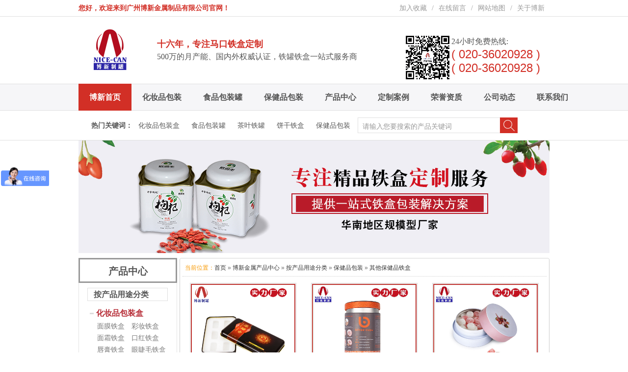

--- FILE ---
content_type: text/html; charset=utf-8
request_url: http://www.boxin168.com/bjpth.html
body_size: 47081
content:

<!DOCTYPE html PUBLIC "-//W3C//DTD XHTML 1.0 Transitional//EN" "http://www.w3.org/TR/xhtml1/DTD/xhtml1-transitional.dtd">
<html xmlns="http://www.w3.org/1999/xhtml">
<head id="Head1"><meta http-equiv="Content-Type" content="text/html; charset=utf-8" /><title>
	博新专业定制保健品高档包装_保健品铁盒加工_保健品铁盒定做_保健品盒_保健品礼盒 - 博新制罐厂
</title>
    <script>
        var _hmt = _hmt || [];
        (function () {
            var hm = document.createElement("script");
            hm.src = "https://hm.baidu.com/hm.js?af34a0b9d32db3a933d3488933e4b67e";
            var s = document.getElementsByTagName("script")[0];
            s.parentNode.insertBefore(hm, s);
        })();
</script>
<meta name="keywords" content="保健品高档包装,保健品铁盒加工,保健品铁盒定做,保健品盒,保健品礼盒" /><meta name="description" content="广州博新金属制品有限公司拥有多年专业生产铁盒、铁罐经验,产品涵盖保健品高档包装,保健品铁盒加工,保健品铁盒定做,保健品盒,保健品礼盒等,且通过了国内和国际专项认证,是国际知名品牌的指定供应商。" /><script type="text/javascript">SKIN_PATH="/Skins/default/";</script><link href="http://www.boxin168.com/Skins/default/resetcommon.css" rel="stylesheet" type="text/css" /><link href="http://www.boxin168.com/Skins/default/Style.css" rel="stylesheet" type="text/css" /><script type="text/javascript" src="http://www.boxin168.com/JS/NSW_JCIA.js"></script></head>
<body>
    <!--Header:Start-->
    
<!--头部开始-->
<style>
    body
    {
        position: relative;
    }
</style>
<div class="topWrap">
    <div class="header">
        <div class="h_top">
            <span class="fr"><a href="http://www.weibo.com/" title="新浪微博" target="_blank"
                rel="nofollow">
                <img src="/Skins/Default/Img/Common/ico1.gif" titile="新浪微博" alt="新浪微博" /></a><a href="http://t.qq.com/"
                    target="_blank" title="腾讯微博" rel="nofollow"><img src="/Skins/Default/Img/Common/ico2.gif"
                        alt="腾讯微博" title="腾讯微博" /></a><a onclick="javascript:AddFavorite('收藏本站',location.href)"
                            title="加入收藏">加入收藏</a>/<a href="/help/leaveword.aspx" title="在线留言" target="_blank">在线留言</a>/<a
                                href="/sitemap.html" title="网站地图" target="_blank">网站地图</a>/<a href="/Helps/gzbxjszpyx.html"
                                    title="关于博新" target="_blank">关于博新</a></span>您好，欢迎来到广州博新金属制品有限公司官网！
        </div>
        <div class="h_nr">
            <div class="h_logo fl">
                <span class="fl"><a href="/" title="广州博新金属制品有限公司">
                    <img src="/UploadFiles/Others/20190819161316_84768.jpg" alt="广州博新金属制品有限公司"
                        title="广州博新金属制品有限公司" /></a></span>
                <h1 class="fl">
                    <b>十六年，专注马口铁盒定制</b>500万的月产能、国内外权威认证，铁罐铁盒一站式服务商</h1>
            </div>
            <div class="h_lx fr">
                24小时免费热线:<span>(
                    020-36020928
                    )<br />( 020-36020928 )</span>
            </div>
        </div>
        <div class="h_nav menu">
            <ul><li class="cur"><a href="http://www.boxin168.com/" title="博新首页" >博新首页</a></li><li><a href="http://www.boxin168.com/jrltg.html" title="化妆品包装" >化妆品包装</a></li><li><a href="http://www.boxin168.com/spbzt.html" title="食品包装罐" >食品包装罐</a></li><li><a href="http://www.boxin168.com/gtypt.html" title="保健品包装" >保健品包装</a></li><li><a href="http://www.boxin168.com/product/" title="产品中心" >产品中心</a></li><li><a href="http://www.boxin168.com/bxdza.html" title="定制案例" >定制案例</a></li><li><a href="http://www.boxin168.com/bxryz.html" title="荣誉资质" >荣誉资质</a></li><li><a href="http://www.boxin168.com/news/" title="公司动态" >公司动态</a></li><li><a href="http://www.boxin168.com/lxbx.html" title="联系我们" >联系我们</a></li><li><a href="http://www.boxin168.com/job" title="博新招聘" >博新招聘</a></li></ul>
        </div>
    </div>
</div>

<script type="text/javascript">
    function gb() {
        $(".dd").hide();
        $(".ff").show();
    }
    function zk() {
        $(".dd").show();
        $(".ff").hide();
    }
    </script>
<div class="s_bj">
    <div class="sou">
        <div class="s_inp01 fr">
            <input id="seachkeywords" type="text" class="inp01" value="请输入您要搜索的产品关键词" onfocus="this.value=''" /><input
                type="text" class="inp02" onclick="SearchObjectByGet('seachkeywords,kwd|seachtype,objtype','/search/index.aspx?objtype=product')" /></div>
        <p class="fl">
            <b>热门关键词：</b><a href="/hzpth.html" title="化妆品包装盒">化妆品包装盒</a><a href="/spbzt.html" title="食品包装罐">食品包装罐</a><a href="/cytg.html" title="茶叶铁罐">茶叶铁罐</a><a href="/bgth.html" title="饼干铁盒">饼干铁盒</a><a href="/bjpth.html" title="保健品包装">保健品包装</a></p>
    </div>
</div>
<script type="text/javascript">
    //    heaernavcs();
    initCommonHeader();
    var MARK = "product";
    if (MARK == "") { MARK = "index"; }
    //    initCommonHeaderKeywords(MARK);
</script>
<script>
var _hmt = _hmt || [];
(function() {
  var hm = document.createElement("script");
  hm.src = "https://hm.baidu.com/hm.js?253e6f43f17b18563afd384cd8e8cb76";
  var s = document.getElementsByTagName("script")[0]; 
  s.parentNode.insertBefore(hm, s);
})();
</script>
<script>
var _hmt = _hmt || [];
(function() {
  var hm = document.createElement("script");
  hm.src = "https://hm.baidu.com/hm.js?af34a0b9d32db3a933d3488933e4b67e";
  var s = document.getElementsByTagName("script")[0]; 
  s.parentNode.insertBefore(hm, s);
})();
</script>
    <!--Header:End-->
    <!--Content:Start-->
    <div class="topadcs">
        <a href="http://www.boxin168.com/gtypt.html" title="保健品铁盒"><img src="/UploadFiles/Others/20190726144655_53052.jpg" title="保健品铁盒" alt="保健品铁盒" /></a>
    </div>
    <div class="content">
        <div class="left">
            
<div class="menus">
    <h2><a href="/product" title="产品中心">
        产品中心</a></h2>
    <div class="nr menu_c">
        <h3><a sid='0001,0005' href="http://www.boxin168.com/acpyt.html" title="按产品用途分类">按产品用途分类</a></h3><div class='erji'><h4><a sid='0001,0005,0012' href="http://www.boxin168.com/jrltg.html" title="化妆品包装盒">化妆品包装盒</a></h4><ul class='clearfix'><li><a  sid='0001,0005,0012,0018' href="http://www.boxin168.com/mmth.html" title="面膜铁盒">面膜铁盒</a></li><li><a  sid='0001,0005,0012,0019' href="http://www.boxin168.com/czth.html" title="彩妆铁盒">彩妆铁盒</a></li><li><a  sid='0001,0005,0012,0020' href="http://www.boxin168.com/msth.html" title="面霜铁盒">面霜铁盒</a></li><li><a  sid='0001,0005,0012,0021' href="http://www.boxin168.com/khth.html" title="口红铁盒">口红铁盒</a></li><li><a  sid='0001,0005,0012,0022' href="http://www.boxin168.com/cgth.html" title="唇膏铁盒">唇膏铁盒</a></li><li><a  sid='0001,0005,0012,0023' href="http://www.boxin168.com/yjmth.html" title="眼睫毛铁盒">眼睫毛铁盒</a></li><li><a  sid='0001,0005,0012,0024' href="http://www.boxin168.com/ymth.html" title="眼膜铁盒">眼膜铁盒</a></li><li><a  sid='0001,0005,0012,0041' href="http://www.boxin168.com/hzpth.html" title="其他化妆品铁盒">其他化妆品铁盒</a></li></ul><h4><a sid='0001,0005,0013' href="http://www.boxin168.com/spbzt.html" title="食品包装罐">食品包装罐</a></h4><ul class='clearfix'><li><a  sid='0001,0005,0013,0038' href="http://www.boxin168.com/grtg.html" title="果仁铁罐">果仁铁罐</a></li><li><a  sid='0001,0005,0013,0025' href="http://www.boxin168.com/bgth.html" title="饼干铁盒">饼干铁盒</a></li><li><a  sid='0001,0005,0013,0026' href="http://www.boxin168.com/cytg.html" title="茶叶铁罐">茶叶铁罐</a></li><li><a  sid='0001,0005,0013,0034' href="http://www.boxin168.com/qklh.html" title="巧克力铁盒">巧克力铁盒</a></li><li><a  sid='0001,0005,0013,0036' href="http://www.boxin168.com/tgth.html" title="糖果铁盒">糖果铁盒</a></li><li><a  sid='0001,0005,0013,0037' href="http://www.boxin168.com/kftg.html" title="咖啡铁罐">咖啡铁罐</a></li><li><a  sid='0001,0005,0013,0044' href="http://www.boxin168.com/ybh.html" title="月饼铁盒">月饼铁盒</a></li><li><a  sid='0001,0005,0013,0048' href="http://www.boxin168.com/kxtth.html" title="口香糖铁盒">口香糖铁盒</a></li><li><a  sid='0001,0005,0013,0039' href="http://www.boxin168.com/jg.html" title="酒罐">酒罐</a></li><li><a  sid='0001,0005,0013,0060' href="http://www.boxin168.com/qtspg.html" title="其他食品罐">其他食品罐</a></li></ul><h4><a sid='0001,0005,0014' href="http://www.boxin168.com/gtypt.html" title="保健品包装">保健品包装</a></h4><ul class='clearfix'><li><a  sid='0001,0005,0014,0054' href="http://www.boxin168.com/gqtg.html" title="枸杞铁罐">枸杞铁罐</a></li><li><a  sid='0001,0005,0014,0055' href="http://www.boxin168.com/rcth.html" title="人参铁盒">人参铁盒</a></li><li><a  sid='0001,0005,0014,0056' href="http://www.boxin168.com/sqftg.html" title="三七粉铁罐">三七粉铁罐</a></li><li><a  sid='0001,0005,0014,0057' href="http://www.boxin168.com/jnth.html" title="胶囊铁盒">胶囊铁盒</a></li><li><a  sid='0001,0005,0014,0058' href="http://www.boxin168.com/ajth.html" title="阿胶铁盒">阿胶铁盒</a></li><li><a  sid='0001,0005,0014,0045' href="http://www.boxin168.com/bjpth.html" title="其他保健品铁盒">其他保健品铁盒</a></li></ul><h4><a sid='0001,0005,0015' href="http://www.boxin168.com/qtxyb.html" title="其他行业包装">其他行业包装</a></h4><ul class='clearfix'><li><a  sid='0001,0005,0015,0016' href="http://www.boxin168.com/cxzsl.html" title="促销赠送类铁制品">促销赠送类铁制品</a></li><li><a  sid='0001,0005,0015,0017' href="http://www.boxin168.com/lpthd.html" title="礼品铁盒定制">礼品铁盒定制</a></li><li><a  sid='0001,0005,0015,0027' href="http://www.boxin168.com/bt.html" title="冰桶">冰桶</a></li><li><a  sid='0001,0005,0015,0028' href="http://www.boxin168.com/cctg.html" title="储存铁罐">储存铁罐</a></li><li><a  sid='0001,0005,0015,0029' href="http://www.boxin168.com/tp.html" title="铁盘">铁盘</a></li><li><a  sid='0001,0005,0015,0031' href="http://www.boxin168.com/cdh.html" title="CD铁盒">CD铁盒</a></li><li><a  sid='0001,0005,0015,0032' href="http://www.boxin168.com/cqtg.html" title="存钱铁罐">存钱铁罐</a></li><li><a  sid='0001,0005,0015,0040' href="http://www.boxin168.com/ssth.html" title="首饰铁盒">首饰铁盒</a></li><li><a  sid='0001,0005,0015,0043' href="http://www.boxin168.com/xyth.html" title="香烟铁盒">香烟铁盒</a></li><li><a  sid='0001,0005,0015,0046' href="http://www.boxin168.com/wjth.html" title="文具铁盒">文具铁盒</a></li><li><a  sid='0001,0005,0015,0047' href="http://www.boxin168.com/yhg.html" title="烟灰缸">烟灰缸</a></li><li><a  sid='0001,0005,0015,0049' href="http://www.boxin168.com/lztg.html" title="蜡烛铁罐">蜡烛铁罐</a></li><li><a  sid='0001,0005,0015,0050' href="http://www.boxin168.com/yyth.html" title="医药铁盒">医药铁盒</a></li><li><a  sid='0001,0005,0015,0051' href="http://www.boxin168.com/wjyxth.html" title="玩具铁盒">玩具铁盒</a></li><li><a  sid='0001,0005,0015,0052' href="http://www.boxin168.com/dzcpt.html" title="电子产品铁盒">电子产品铁盒</a></li><li><a  sid='0001,0005,0015,0053' href="http://www.boxin168.com/mktgg.html" title="马口铁广告牌">马口铁广告牌</a></li><li><a  sid='0001,0005,0015,0062' href="http://www.boxin168.com/qtthb.html" title="其他铁盒包装">其他铁盒包装</a></li></ul></div>
    </div>
</div>
<script type="text/javascript">
    productSelectCurrentPosition("0001,0005,0014,0045");
</script>

            
<div class="leib mt10" id="lefttuijian">
    <div class="tit">
        推荐产品</div>
    <div class="nr">
        
                <dl class="pd_t05_con_dl">
                    <dt><a href="http://www.boxin168.com/Products/cytgdznc25.html" target="_blank"
                        title="开窗方形铁盒-果茶金属铁盒包装">
                        <img src="http://www.boxin168.com/UploadFiles/Product/20191113142404_21733.jpg" alt="开窗方形铁盒-果茶金属铁盒包装"
                            title="开窗方形铁盒-果茶金属铁盒包装" /></a></dt>
                    <dd>
                        <a href="http://www.boxin168.com/Products/cytgdznc25.html" title="开窗方形铁盒-果茶金属铁盒包装"
                            target="_blank">
                            开窗方形铁盒-果茶金属铁盒包装</a></dd>
                </dl>
            
                <dl class="pd_t05_con_dl">
                    <dt><a href="http://www.boxin168.com/Products/jgntthfxtg.html" target="_blank"
                        title="坚果奶糖铁盒-方形糖果盒生产厂家">
                        <img src="http://www.boxin168.com/UploadFiles/Product/20201126170424_99522.jpg" alt="坚果奶糖铁盒-方形糖果盒生产厂家"
                            title="坚果奶糖铁盒-方形糖果盒生产厂家" /></a></dt>
                    <dd>
                        <a href="http://www.boxin168.com/Products/jgntthfxtg.html" title="坚果奶糖铁盒-方形糖果盒生产厂家"
                            target="_blank">
                            坚果奶糖铁盒-方形糖果盒生产厂家</a></dd>
                </dl>
            
                <dl class="pd_t05_con_dl">
                    <dt><a href="http://www.boxin168.com/Products/jbztgmktjg.html" target="_blank"
                        title="酒包装铁罐-定制酒包装铁盒">
                        <img src="http://www.boxin168.com/UploadFiles/Product/20190807110232_77488.jpg" alt="酒包装铁罐-定制酒包装铁盒"
                            title="酒包装铁罐-定制酒包装铁盒" /></a></dt>
                    <dd>
                        <a href="http://www.boxin168.com/Products/jbztgmktjg.html" title="酒包装铁罐-定制酒包装铁盒"
                            target="_blank">
                            酒包装铁罐-定制酒包装铁盒</a></dd>
                </dl>
            
        <div class="clear">
        </div>
    </div>
        <div class="leftbot"></div>
</div>

            <div class="leib2 mt10">
                <div class="tit">
                    <a class="yan2" target="_blank" title="联系博新" 

href="/lxbx.html">联系博新</a></div>
                <div class="leftlx">
                    <div class="dianh">
                        <div class="dianhua">
                            全国定制热线：<span>020-36020928</span>
                        </div>
<p>
            业务经理：18202089423</p>
 
        <p>
            邮箱：<ahref="mailto:tinbox09@boxin168.com" target="_blank" title="博新电子邮箱">tinbox09@boxin168.com</a></p>
         <p>
            <span>地址：</span>广州市白云区凤工路43号（空港白云）</p>
                    </div>
                </div>
            </div>
            <div class="leftbot"></div>
        </div>
        <div class="right">
            <div class="righttop">
            </div>
            <div class="pro_main">
                
<div class="pro_curmbs"><span>当前位置：</span><a href="/" title="首页">首页</a> &raquo; <a href='/product/' title="博新金属产品中心">博新金属产品中心</a> &raquo; <a href='http://www.boxin168.com/acpyt.html' title="按产品用途分类">按产品用途分类</a> &raquo; <a href='http://www.boxin168.com/gtypt.html' title="保健品包装">保健品包装</a> &raquo; <a href='http://www.boxin168.com/bjpth.html' title="其他保健品铁盒">其他保健品铁盒</a></div>
                <div class="prodesc"></div>
                
                        <dl class="pd_list_dl">
                            <dt><a target="_blank" href="http://www.boxin168.com/Products/bjpbzhcfxb.html"
                                title="保健品包装盒-长方形保健品铁盒">
                                <img src="http://www.boxin168.com/UploadFiles/Product/20190720140147_50147.jpg" alt="保健品包装盒-长方形保健品铁盒"
                                    title="保健品包装盒-长方形保健品铁盒" /></a></dt>
                            <dd>
                                <a target="_blank" href="http://www.boxin168.com/Products/bjpbzhcfxb.html"
                                    title="保健品包装盒-长方形保健品铁盒">
                                    保健品包装盒-长方形保健品铁盒</a></dd>
                        </dl>
                    
                        <dl class="pd_list_dl">
                            <dt><a target="_blank" href="http://www.boxin168.com/Products/yyptgbzjsg.html"
                                title="医药品铁罐包装-金属罐生产厂家">
                                <img src="http://www.boxin168.com/UploadFiles/Product/20221019102135_37067.jpg" alt="医药品铁罐包装-金属罐生产厂家"
                                    title="医药品铁罐包装-金属罐生产厂家" /></a></dt>
                            <dd>
                                <a target="_blank" href="http://www.boxin168.com/Products/yyptgbzjsg.html"
                                    title="医药品铁罐包装-金属罐生产厂家">
                                    医药品铁罐包装-金属罐生产厂家</a></dd>
                        </dl>
                    
                        <dl class="pd_list_dl">
                            <dt><a target="_blank" href="http://www.boxin168.com/Products/ypaqgbztha.html"
                                title="药品安全盖包装铁盒-按压式旋转盖安全铁盒">
                                <img src="http://www.boxin168.com/UploadFiles/Product/20231017152850_69895.jpg" alt="药品安全盖包装铁盒-按压式旋转盖安全铁盒"
                                    title="药品安全盖包装铁盒-按压式旋转盖安全铁盒" /></a></dt>
                            <dd>
                                <a target="_blank" href="http://www.boxin168.com/Products/ypaqgbztha.html"
                                    title="药品安全盖包装铁盒-按压式旋转盖安全铁盒">
                                    药品安全盖包装铁盒-按压式旋转盖安全铁盒</a></dd>
                        </dl>
                    
                        <dl class="pd_list_dl">
                            <dt><a target="_blank" href="http://www.boxin168.com/Products/kfybjpthmk.html"
                                title="口服液保健品铁盒-马口铁盒生产厂家">
                                <img src="http://www.boxin168.com/UploadFiles/Product/20220622111523_43457.jpg" alt="口服液保健品铁盒-马口铁盒生产厂家"
                                    title="口服液保健品铁盒-马口铁盒生产厂家" /></a></dt>
                            <dd>
                                <a target="_blank" href="http://www.boxin168.com/Products/kfybjpthmk.html"
                                    title="口服液保健品铁盒-马口铁盒生产厂家">
                                    口服液保健品铁盒-马口铁盒生产厂家</a></dd>
                        </dl>
                    
                        <dl class="pd_list_dl">
                            <dt><a target="_blank" href="http://www.boxin168.com/Products/hgwthbzbjp.html"
                                title="海狗丸铁盒包装-保健品铁盒生产厂家">
                                <img src="http://www.boxin168.com/UploadFiles/Product/20210316163207_98678.jpg" alt="海狗丸铁盒包装-保健品铁盒生产厂家"
                                    title="海狗丸铁盒包装-保健品铁盒生产厂家" /></a></dt>
                            <dd>
                                <a target="_blank" href="http://www.boxin168.com/Products/hgwthbzbjp.html"
                                    title="海狗丸铁盒包装-保健品铁盒生产厂家">
                                    海狗丸铁盒包装-保健品铁盒生产厂家</a></dd>
                        </dl>
                    
                        <dl class="pd_list_dl">
                            <dt><a target="_blank" href="http://www.boxin168.com/Products/bjspjsgyxg.html"
                                title="保健食品金属罐-圆形固体饮料铁罐">
                                <img src="http://www.boxin168.com/UploadFiles/Product/20201208151756_72221.jpg" alt="保健食品金属罐-圆形固体饮料铁罐"
                                    title="保健食品金属罐-圆形固体饮料铁罐" /></a></dt>
                            <dd>
                                <a target="_blank" href="http://www.boxin168.com/Products/bjspjsgyxg.html"
                                    title="保健食品金属罐-圆形固体饮料铁罐">
                                    保健食品金属罐-圆形固体饮料铁罐</a></dd>
                        </dl>
                    
                        <dl class="pd_list_dl">
                            <dt><a target="_blank" href="http://www.boxin168.com/Products/mktbjpthyy.html"
                                title="马口铁保健品铁盒-医药保健品铁盒厂家">
                                <img src="http://www.boxin168.com/UploadFiles/Product/20201205114048_41932.jpg" alt="马口铁保健品铁盒-医药保健品铁盒厂家"
                                    title="马口铁保健品铁盒-医药保健品铁盒厂家" /></a></dt>
                            <dd>
                                <a target="_blank" href="http://www.boxin168.com/Products/mktbjpthyy.html"
                                    title="马口铁保健品铁盒-医药保健品铁盒厂家">
                                    马口铁保健品铁盒-医药保健品铁盒厂家</a></dd>
                        </dl>
                    
                        <dl class="pd_list_dl">
                            <dt><a target="_blank" href="http://www.boxin168.com/Products/yytqgthfxy.html"
                                title="医用通气膏铁盒-方形药膏铁盒定制">
                                <img src="http://www.boxin168.com/UploadFiles/Product/20201125144529_70133.jpg" alt="医用通气膏铁盒-方形药膏铁盒定制"
                                    title="医用通气膏铁盒-方形药膏铁盒定制" /></a></dt>
                            <dd>
                                <a target="_blank" href="http://www.boxin168.com/Products/yytqgthfxy.html"
                                    title="医用通气膏铁盒-方形药膏铁盒定制">
                                    医用通气膏铁盒-方形药膏铁盒定制</a></dd>
                        </dl>
                    
                        <dl class="pd_list_dl">
                            <dt><a target="_blank" href="http://www.boxin168.com/Products/gtylmfgmkt.html"
                                title="固体饮料密封罐-马口铁固体饮料罐厂家">
                                <img src="http://www.boxin168.com/UploadFiles/Product/20200925153119_86806.jpg" alt="固体饮料密封罐-马口铁固体饮料罐厂家"
                                    title="固体饮料密封罐-马口铁固体饮料罐厂家" /></a></dt>
                            <dd>
                                <a target="_blank" href="http://www.boxin168.com/Products/gtylmfgmkt.html"
                                    title="固体饮料密封罐-马口铁固体饮料罐厂家">
                                    固体饮料密封罐-马口铁固体饮料罐厂家</a></dd>
                        </dl>
                    
                        <dl class="pd_list_dl">
                            <dt><a target="_blank" href="http://www.boxin168.com/Products/yxgtyltgbj.html"
                                title="圆形固体饮料铁罐-保健食品铁罐包装">
                                <img src="http://www.boxin168.com/UploadFiles/Product/20200916165229_31760.jpg" alt="圆形固体饮料铁罐-保健食品铁罐包装"
                                    title="圆形固体饮料铁罐-保健食品铁罐包装" /></a></dt>
                            <dd>
                                <a target="_blank" href="http://www.boxin168.com/Products/yxgtyltgbj.html"
                                    title="圆形固体饮料铁罐-保健食品铁罐包装">
                                    圆形固体饮料铁罐-保健食品铁罐包装</a></dd>
                        </dl>
                    
                        <dl class="pd_list_dl">
                            <dt><a target="_blank" href="http://www.boxin168.com/Products/chhbzthchh.html"
                                title="藏红花包装铁盒-藏红花铁盒厂家">
                                <img src="http://www.boxin168.com/UploadFiles/Product/20200814144752_73820.jpg" alt="藏红花包装铁盒-藏红花铁盒厂家"
                                    title="藏红花包装铁盒-藏红花铁盒厂家" /></a></dt>
                            <dd>
                                <a target="_blank" href="http://www.boxin168.com/Products/chhbzthchh.html"
                                    title="藏红花包装铁盒-藏红花铁盒厂家">
                                    藏红花包装铁盒-藏红花铁盒厂家</a></dd>
                        </dl>
                    
                        <dl class="pd_list_dl">
                            <dt><a target="_blank" href="http://www.boxin168.com/Products/bjpthbzjsy.html"
                                title="保健品包装-富硒保健品铁盒">
                                <img src="http://www.boxin168.com/UploadFiles/Product/20190719152728_88494.jpg" alt="保健品包装-富硒保健品铁盒"
                                    title="保健品包装-富硒保健品铁盒" /></a></dt>
                            <dd>
                                <a target="_blank" href="http://www.boxin168.com/Products/bjpthbzjsy.html"
                                    title="保健品包装-富硒保健品铁盒">
                                    保健品包装-富硒保健品铁盒</a></dd>
                        </dl>
                    
                        <dl class="pd_list_dl">
                            <dt><a target="_blank" href="http://www.boxin168.com/Products/yptgbjpmkt.html"
                                title="保健品包装罐-医药保健品马口铁罐">
                                <img src="http://www.boxin168.com/UploadFiles/Product/20190719171443_72776.jpg" alt="保健品包装罐-医药保健品马口铁罐"
                                    title="保健品包装罐-医药保健品马口铁罐" /></a></dt>
                            <dd>
                                <a target="_blank" href="http://www.boxin168.com/Products/yptgbjpmkt.html"
                                    title="保健品包装罐-医药保健品马口铁罐">
                                    保健品包装罐-医药保健品马口铁罐</a></dd>
                        </dl>
                    
                        <dl class="pd_list_dl">
                            <dt><a target="_blank" href="http://www.boxin168.com/Products/bjpthbzbzh.html"
                                title="翻盖铁盒包装-保健品铁盒包装">
                                <img src="http://www.boxin168.com/UploadFiles/Product/20190725162013_29469.jpg" alt="翻盖铁盒包装-保健品铁盒包装"
                                    title="翻盖铁盒包装-保健品铁盒包装" /></a></dt>
                            <dd>
                                <a target="_blank" href="http://www.boxin168.com/Products/bjpthbzbzh.html"
                                    title="翻盖铁盒包装-保健品铁盒包装">
                                    翻盖铁盒包装-保健品铁盒包装</a></dd>
                        </dl>
                    
                        <dl class="pd_list_dl">
                            <dt><a target="_blank" href="http://www.boxin168.com/Products/tgtgbzbjpt.html"
                                title="小铁盒包装-保健品铁盒包装定制">
                                <img src="http://www.boxin168.com/UploadFiles/Product/20190726174850_57731.jpg" alt="小铁盒包装-保健品铁盒包装定制"
                                    title="小铁盒包装-保健品铁盒包装定制" /></a></dt>
                            <dd>
                                <a target="_blank" href="http://www.boxin168.com/Products/tgtgbzbjpt.html"
                                    title="小铁盒包装-保健品铁盒包装定制">
                                    小铁盒包装-保健品铁盒包装定制</a></dd>
                        </dl>
                    
                
                
                <div class="clear">
                </div>
                <!--OranPager:start
Developed By Oran Day(oransite#gmail.com)
Version:1.1.0.9
Aug. 28, 2009
All rights reserved.-->
<div id="pagerMain" class="apage"><span class="cust_txt">记录总数：60 | 页数：4</span><a href="javascript:void(0)" class="cur">1</a><a href="http://www.boxin168.com/bjpth-2.html">2</a><a href="http://www.boxin168.com/bjpth-3.html">3</a><a href="http://www.boxin168.com/bjpth-4.html">4</a><a class="oran_pg_np" href="http://www.boxin168.com/bjpth-2.html">&nbsp;</a><a class="oran_pg_lp" href="http://www.boxin168.com/bjpth-4.html">&nbsp;</a></div>
<!--OranPager:end-->

            </div>
            <div class="rightbot">
            </div>
            <div class="RandomNews" id="righttuijian">
                <h4 class="diysr">
                    推荐产品</h4>
                <div class="news_random">
                    
                            <dl class="pd_list_dl">
                                <dt><a href="http://www.boxin168.com/Products/tgbzthtgth.html" target="_blank"
                                    title="异形铁盒-马口铁糖果盒">
                                    <img src="/UploadFiles/Product/20190805154605_23434.jpg" alt="异形铁盒-马口铁糖果盒" title="异形铁盒-马口铁糖果盒" /></a></dt>
                                <dd>
                                    <a href="http://www.boxin168.com/Products/tgbzthtgth.html" title="异形铁盒-马口铁糖果盒"
                                        target="_blank">
                                        异形铁盒-马口铁糖果盒</a></dd>
                            </dl>
                        
                            <dl class="pd_list_dl">
                                <dt><a href="http://www.boxin168.com/Products/cfxwjthdzn.html" target="_blank"
                                    title="钢笔铁盒-长方形文具铁盒定做">
                                    <img src="/UploadFiles/Product/20190812145750_72953.jpg" alt="钢笔铁盒-长方形文具铁盒定做" title="钢笔铁盒-长方形文具铁盒定做" /></a></dt>
                                <dd>
                                    <a href="http://www.boxin168.com/Products/cfxwjthdzn.html" title="钢笔铁盒-长方形文具铁盒定做"
                                        target="_blank">
                                        钢笔铁盒-长方形文具铁盒定做</a></dd>
                            </dl>
                        
                            <dl class="pd_list_dl">
                                <dt><a href="http://www.boxin168.com/Products/gdfxdgqklt.html" target="_blank"
                                    title="巧克力铁盒包装-高档德国巧克力铁盒">
                                    <img src="/UploadFiles/Product/20191107115445_35911.jpg" alt="巧克力铁盒包装-高档德国巧克力铁盒" title="巧克力铁盒包装-高档德国巧克力铁盒" /></a></dt>
                                <dd>
                                    <a href="http://www.boxin168.com/Products/gdfxdgqklt.html" title="巧克力铁盒包装-高档德国巧克力铁盒"
                                        target="_blank">
                                        巧克力铁盒包装-高档德国巧克力铁盒</a></dd>
                            </dl>
                        
                    <div class="clear">
                    </div>
                </div>
            </div>
            <div class="rightbot">
            </div>
            <div class="RandomNews">
                <h4 class="diysr">
                    推荐资讯</h4>
                <div class="news_random">
                    <ul>
                        
                                <li><span class="fr">
                                    2016-10-04
                                </span><a target="_blank" href="/Article/bycytgdwdm_1.html" title="保养茶叶铁罐的五大秘诀">
                                    保养茶叶铁罐的五大秘诀</a></li>
                            
                                <li><span class="fr">
                                    2016-03-27
                                </span><a target="_blank" href="/Article/rhdmktgzlj_1.html" title="如何对马口铁罐质量进行检测？">
                                    如何对马口铁罐质量进行检测？</a></li>
                            
                                <li><span class="fr">
                                    2018-09-07
                                </span><a target="_blank" href="/Article/jlbzythbzy_1.html" title="酒类包装用铁盒包装有什么好处呢？">
                                    酒类包装用铁盒包装有什么好处呢？</a></li>
                            
                                <li><span class="fr">
                                    2021-07-13
                                </span><a target="_blank" href="/Article/mkzqybthws_1.html" title="马口中秋月饼铁盒为什么受欢迎呢？">
                                    马口中秋月饼铁盒为什么受欢迎呢？</a></li>
                            
                                <li><span class="fr">
                                    2016-02-15
                                </span><a target="_blank" href="/Article/thdzdcbgc_1.html" title="铁盒定制的成本构成">
                                    铁盒定制的成本构成</a></li>
                            
                                <li><span class="fr">
                                    2020-04-23
                                </span><a target="_blank" href="/Article/cythbzcjnz_1.html" title="茶叶铁盒包装厂家-哪种茶叶包装更健康？">
                                    茶叶铁盒包装厂家-哪种茶叶包装更健康？</a></li>
                            
                                <li><span class="fr">
                                    2016-04-14
                                </span><a target="_blank" href="/Article/njscdmkthj_1.html" title="哪家生产的马口铁盒价格便宜质量又好？">
                                    哪家生产的马口铁盒价格便宜质量又好？</a></li>
                            
                                <li><span class="fr">
                                    2021-04-15
                                </span><a target="_blank" href="/Article/nzdzmbymkt_1.html" title="你知道怎么保养马口铁盒吗?">
                                    你知道怎么保养马口铁盒吗?</a></li>
                            
                                <li><span class="fr">
                                    2021-12-02
                                </span><a target="_blank" href="/Article/lpthsjdyz_1.html" title="礼品铁盒设计的原则">
                                    礼品铁盒设计的原则</a></li>
                            
                                <li><span class="fr">
                                    2021-04-16
                                </span><a target="_blank" href="/Article/nzdmktgflh_1.html" title="你知道马口铁罐分类和特色吗？">
                                    你知道马口铁罐分类和特色吗？</a></li>
                            
                                <li><span class="fr">
                                    2016-02-16
                                </span><a target="_blank" href="/Article/1111_1.html" title="1111">
                                    1111</a></li>
                            
                                <li><span class="fr">
                                    2016-11-30
                                </span><a target="_blank" href="/Article/mkthsccjbj_1.html" title="马口铁盒生产厂家报价的四个因素">
                                    马口铁盒生产厂家报价的四个因素</a></li>
                            
                                <li><span class="fr">
                                    2016-01-31
                                </span><a target="_blank" href="/Article/thscqwsmyd_1.html" title="铁盒生产前为什么要打样？">
                                    铁盒生产前为什么要打样？</a></li>
                            
                                <li><span class="fr">
                                    2015-04-01
                                </span><a target="_blank" href="/Article/tgzyyynxcp_1.html" title="铁罐主要用于哪些产品？">
                                    铁罐主要用于哪些产品？</a></li>
                            
                                <li><span class="fr">
                                    2021-06-12
                                </span><a target="_blank" href="/Article/rjsspggaq_1.html" title="让金属食品罐更安全">
                                    让金属食品罐更安全</a></li>
                            
                                <li><span class="fr">
                                    2017-09-14
                                </span><a target="_blank" href="/Article/cjnhxzthbz_1.html" title="春节年货选择铁盒包装的注意事项">
                                    春节年货选择铁盒包装的注意事项</a></li>
                            
                                <li><span class="fr">
                                    2015-11-16
                                </span><a target="_blank" href="/Article/wsmcythbzc_1.html" title="为什么茶叶铁盒包装成为大势所趋">
                                    为什么茶叶铁盒包装成为大势所趋</a></li>
                            
                                <li><span class="fr">
                                    2015-06-25
                                </span><a target="_blank" href="/Article/mktgzxckytg_1.html" title="马口铁罐资讯：茶叶铁罐报价与什么因素有关">
                                    马口铁罐资讯：茶叶铁罐报价与什么因素有关</a></li>
                            
                                <li><span class="fr">
                                    2015-07-29
                                </span><a target="_blank" href="/Article/tgzxsshxzd_1.html" title="铁罐资讯：首饰盒选择的几个要点">
                                    铁罐资讯：首饰盒选择的几个要点</a></li>
                            
                                <li><span class="fr">
                                    2016-10-07
                                </span><a target="_blank" href="/Article/thcjjnfqmk_1.html" title="铁盒厂家教你废弃马口铁盒包装的几大妙用">
                                    铁盒厂家教你废弃马口铁盒包装的几大妙用</a></li>
                            
                        <div class="clear">
                        </div>
                    </ul>
                </div>
            </div>
            <div class="rightbot">
            </div>
        </div>
        <script type="text/javascript">
            if ($("div.rightl").height() > 900) {
                $("#righttuijian").hide().next("div.rightbot").hide();
            } else {
                $("#lefttuijian").hide();
            }
        </script>
        <div class="clear">
        </div>
        <div id="mailArticle">
        </div>
    </div>
    <!--Content:End-->
    <!--Footer:Start-->
    
 
<div class="footWrap">
	<div class="fnav"><a href="http://www.boxin168.com/help/" title="关于博新" >关于博新</a> | <a href="http://www.boxin168.com/spbzt.html" title="食品包装罐" >食品包装罐</a> | <a href="http://www.boxin168.com/jrltg.html" title="化妆品包装" >化妆品包装</a> | <a href="http://www.boxin168.com/gtypt.html" title="保健品包装" >保健品包装</a> | <a href="http://www.boxin168.com/bxdza.html" title="定制案例" >定制案例</a> | <a href="http://www.boxin168.com/bxryz.html" title="荣誉资质" >荣誉资质</a> | <a href="http://www.boxin168.com/news/" title="博新动态" >博新动态</a> | <a href="http://www.boxin168.com/SiteMap.html" title="网站地图" target="_blank" >网站地图</a> | <a href="http://www.boxin168.com/lxbx.html" title="联系博新" >联系博新</a></div>
	<div class="footer">
        <div class="f_pic"><a href="/" title="博新金属"><img src="/Skins/Default/Img/Common/flogo.jpg" alt="博新金属" title="博新金属" /></a></div>
        <div class="f_wz">
        	广州博新金属制品有限公司<em></em>版权所有<em></em> <a href="https://www.miit.gov.cn/" title="备案号：粤ICP备15032317号" target="_blank" rel="nofollow">备案号：粤ICP备15032317号</a>
<br />
            公司地址：广州市白云区人和镇凤和工业区自编6号<br />
            联系电话：020-36020928<em></em>传真：+86 020 36023299<em></em>
            电子邮箱：tinbox09@boxin168.com<br />
     网站关键词：<span>  
        <a href="/" target="_blank" title="铁盒">铁盒</a>
        <span>马口铁盒</span>
       <span>铁盒包装</span>
        <span>铁盒加工</span>
        <span>铁盒厂</span>
        <span>铁盒生产厂家</span>
        <span>铁盒定做厂家</span>
         <span>铁盒加工厂</span>
        <span>铁盒定制厂家</span>
         <span>马口铁盒子</span>
       <span>铁盒定做</span>
        <span>茶叶铁盒</span>
       <span>月饼铁盒</span>
       <span>食品铁盒</span>
        <span>铁罐</span>
        <span>马口铁罐</span>
         <span>马口铁茶叶罐</span>
        <span>铁罐生产厂家</span>
         <span>生产马口铁罐</span>
        <span>铁罐厂家</span>
        <span>马口铁制罐</span>
         <span>铁罐包装</span>
        <span>马口铁罐厂家</span>
        <span>食品铁罐</span>
         <span>化妆品铁罐</span>
         <span>保健品包装盒</span>
         <span>月饼盒厂家</span>
         <span>化妆品包装盒</span>
         <span>化妆品包装罐</span>
       </span>
      
  
       </div>
      
    </div>
</div>



<!-- NAS Tracking Begin -->
<script type="text/javascript">
var _nas = _nas || {};
(function(){
    var nasParams = {cid:102,sid:388,eventID:2349};
    var ts = document.createElement("script");
    var s = document.getElementsByTagName("script")[0];
    ts.src = "http://tracking.nsw99.com/ts/load.js";
    s.parentNode.insertBefore(ts, s);
    if (ts.readyState) {
        ts.onreadystatechange = function() {
            if (ts.readyState == "loaded" || ts.readyState == "complete") {
                _nas.nasLoad("http://tracking.nsw99.com", nasParams);
            }
        };
    } else {
        ts.onload = function () {
            _nas.nasLoad("http://tracking.nsw99.com", nasParams);
        };
    }
})();
</script>
<!-- NAS Tracking End -->


 <!--[if IE 6]>
<script src="js/DD_belatedPNG.js"></script>
<![endif]-->
<!-- 返回顶部 -->
<script src="/JS/rollup.min.js" type="text/javascript"></script>

<!-- Baidu Button BEGIN 百度分享开始 -->
<script type="text/javascript" id="bdshare_js" data="type=slide&amp;img=2&amp;pos=left&amp;uid=774763"></script>
<script type="text/javascript" id="bdshell_js"></script>
<script type="text/javascript">
    $(function () {
        document.getElementById("bdshell_js").src = "http://bdimg.share.baidu.com/static/js/shell_v2.js?cdnversion=" + Math.ceil(new Date() / 3600000);
    });
</script>
<!-- Baidu Button END 百度分享结束 -->
<script type="text/javascript">
    $(function () {

        setTimeout(function () {
            $("#bdshare_l").find("li").children("a").attr("rel", "nofollow");
        }, 3000);
        
    });
</script>
    <!--Footer:End-->
    <script type="text/javascript" charset="utf-8" async src="http://lxbjs.baidu.com/lxb.js?sid=6749509"></script>
</body>
<script>    (function () { var _53code = document.createElement("script"); _53code.src = "https://tb.53kf.com/code/code/10184612/1"; var s = document.getElementsByTagName("script")[0]; s.parentNode.insertBefore(_53code, s); })();</script>
</html>

<script type="text/javascript">
    var sid = "0001,0005,0014,0045";
   

   $(function(){
        if (sid == "0001,0005,0013,0026") { 
        $(".menu li").removeClass("cur");
        $(".menu li").eq(2).addClass("cur");
    }
   });

</script>


--- FILE ---
content_type: text/css
request_url: http://www.boxin168.com/Skins/default/resetcommon.css
body_size: 39231
content:
/*reset.css start*/
@charset "utf-8";
html{color:#000;background:#FFF; }
body,div,dl,dt,dd,ul,ol,li,h1,h2,h3,h4,h5,h6,pre,code,form,fieldset,legend,input,button,textarea,p,blockquote,th,td{margin:0;padding:0;}
table{border-collapse:collapse;border-spacing:0;}
fieldset,img{border:0;}
address,caption,cite,code,dfn,em,strong,th,var,optgroup{font-style:inherit;}
del,ins{text-decoration:none;}
li{list-style:none;}
caption,th{text-align:left;}
q:before,q:after{content:'';}
abbr,acronym{border:0;font-variant:normal;}
sup{vertical-align:baseline;}
sub{vertical-align:baseline;} 
input,button,textarea,select,optgroup,option{font-family:inherit;font-size:inherit;font-style:inherit;font-weight:inherit;}
input,button,textarea,select{*font-size:100%;}
input,select{vertical-align:middle;}
body{font:12px/1.231 arial,helvetica,clean,sans-serif;}
select,input,button,textarea,button{font:99% arial,helvetica,clean,sans-serif;}
table{font-size:inherit;font:100%; border-collapse:collapse;}
pre,code,kbd,samp,tt{font-family:monospace;*font-size:108%;line-height:100%;}
/*title*/
h1 { font-size:32px;}
h2 { font-size:26px;}
h3 { font-size:20px;}
h4 { font-size:14px;}
h5 { font-size:12px;}
h6 { font-size:10px;}

.mt10{ margin-top:10px;}


/*index.css start*/
@charset "utf-8";
/* CSS Document */
/*common*/
.mb10 { margin-bottom:10px;}
.ml10 { margin-left:10px;}
html,body{-webkit-text-size-adjust:none;}
/*正文开始*/
.banner a{ display:block; background:url(Img/Index/banner.jpg) no-repeat center top; height:485px; overflow:hidden;}

.s_bj{ height:60px; border-bottom:1px solid #dfdfdf; overflow:hidden; font-family:"Microsoft Yahei";}
.sou{ width:908px; height:60px; line-height:80px; margin:0 auto; overflow:hidden;}
.s_inp01{ width:365px; padding-top:14px; *padding-top:16px; }
.inp01{ width:280px; height:37px; line-height:37px; background:url(Img/Index/s2.gif) no-repeat; border:0 ; color:#999999; font-size:12px; padding-left:10px; font-size:14px; font-family:"Microsoft Yahei"; font-size:14px;}
.inp02{ background:url(Img/Index/sss.gif) no-repeat; width:75px; height:37px; border:0; cursor:pointer;}
.sou p{ width:540px; color:#555; font-size:14px; padding-top:12px; height:37px; line-height:37px;}
.sou p a{color:#555; padding:0 12px;}
 

.link { height:113px; margin-top:20px; overflow:hidden; }
.link h2{ width:145px; overflow:hidden; float:left; padding-top:10px;}
.link h2 a{ display:block; font:60px "Times New Roman", Times, serif; color:#555555; text-transform:uppercase; line-height:62px;}
.link h2 span a{ font:12px "Microsoft Yahei"}
.link p{ line-height:40px; color:#707070; padding-top:7px; font-size:14px; font-family:"Microsoft Yahei";}
.link p a{ color:#666; padding:0 20px; display:inline-block;}

.tit{ height:75px; overflow:hidden;}
.tit span a{ display:inline-block; font-size:12px; font-weight:normal; color:#555; line-height:36px;}
.tit i{ display:inline-block; font:18px "Times New Roman", Times, serif; color:#aaaaaa; text-transform:uppercase;}
.tit i a{ font:24px "Microsoft Yahei"; color:#555; display:block; line-height:36px;}

.news_bj{width:585px;height:495px;margin-top:30px;border-right:1px solid #ccc; font-family:"Microsoft Yahei"; padding-right:40px; overflow:hidden;}
.news{ height:255px; overflow:hidden;}
.news dl dt img{ width:242px; height:159px;}
.news dl dd{ width:310px; overflow:hidden;}
.news dl dd span{ display:block; line-height:40px; font-size:14px;}
.news dl dd span a{ display:inline-block; padding-left:10px;}

.wt{ width:297px; height:495px; margin-top:30px; overflow:hidden;font-family:"Microsoft Yahei";}
.wt_c{ height:440px; overflow:hidden;}
.wt_c dl{ border-bottom:1px dashed #c4c4c4; padding:10px 0 20px; font-size:14px;}
.wt_c dl dt{ background:url(Img/Index/w.gif) no-repeat left 5px; line-height:24px; padding-left:23px; font-weight:bold;}
.wt_c dl dd{ color:#777777;  background:url(Img/Index/d.gif) no-repeat left 5px; line-height:24px; padding-left:23px;}
.wt_c .nones{ border-bottom:0;}

.xc{ margin-top:40px; height:595px; overflow:hidden; position:relative; font-family:"Microsoft Yahei";}
.xc_c{ height:510px; overflow:hidden;}
.xc_c li{ float:left; width:310px; height:236px; margin:0 15px 15px 0; line-height:0; position:relative;}
.xc_c li img{ width:310px; height:236px;}
.xc_c li span{ display:block; position:absolute; bottom:0; left:0; width:310px; background:url(Img/Index/xc_span.png) repeat; height:42px; font-size:16px; text-align:center; line-height:42px; color:#555; display:none;}
.xc_c .nones{ margin-right:0;}
.xc p{ position:absolute; top:20px; right:0; width:69px; height:36px ; background:#dfdfdf;}
.xc_z { display:inline-block; background:url(Img/Index/xc_z.gif) no-repeat; width:30px; height:30px; margin:3px 3px 0 3px;}
.xc_y { display:inline-block; background:url(Img/Index/xc_y.gif) no-repeat; width:30px; height:30px; }
.xc_z:hover { background:url(Img/Index/xc_z_cur.gif) no-repeat;}
.xc_y:hover{  background:url(Img/Index/xc_y_cur.gif) no-repeat; }

.coo{ margin-top:65px; overflow:hidden; height:390px; overflow:hidden; font-family:"Microsoft Yahei";}
.coo h2{ height:80px; overflow:hidden; text-align:center; background:url(Img/Index/coo_line.gif) no-repeat center 46px;}
.coo h2 i{ display:block; font:14px Arial; color:#c5c5c5; text-transform:uppercase; line-height:14px;}
.coo h2 a{ display:inline-block; font-size:30px; color:#e02d4b; background:url(Img/Index/coo_nav.jpg) no-repeat center top; width:248px; height:38px; margin:0 auto; padding:17px 0 0; line-height:30px;}
.coo_c{ height:189px; margin-top:48px; overflow:hidden;}
.coo_c ul { height:187px; overflow:hidden; border:1px solid #dfdfdf; line-height:0; width:949px; margin:0 auto;}
.coo_c ul li{ border-right:1px solid #dfdfdf; width:189px; height:187px; line-height:0; position:relative; float:left;}
.coo_c ul li span{ display:none; position:absolute; bottom:0; left:0; width:189px; height:25px; background:#b62c36; text-align:center; line-height:25px; overflow:hidden; color:#fff; font-size:16px;}
.coo_c ul li a{ display:block; width:189px; height:187px; }
.coo_c ul li a:hover span{ display:block;}
.coo_c .nones{ border-right:0;}
.coo p{ margin-left:431px;width:93px; height:39px ; background:#dfdfdf;}
.coo_z { display:inline-block; background:url(Img/Index/coo_z.gif) no-repeat; width:42px; height:33px; margin:3px 3px 0 3px;}
.coo_y { display:inline-block; background:url(Img/Index/coo_y.gif) no-repeat;width:42px; height:33px; }
.coo_z:hover { background:url(Img/Index/coo_z_cur.gif) no-repeat;}
.coo_y:hover{  background:url(Img/Index/coo_y_cur.gif) no-repeat; }

.pro{ width:711px; margin-top:65px; height:827px; overflow:hidden; font-family:"Microsoft Yahei";}
.p_nav{ height:67px; border:1px solid #dfdfdf; overflow:hidden;}
.p_nav li{ font-size:24px; background:url(Img/Index/pro_line.gif) no-repeat right center; float:left; line-height:67px;}
.p_nav li a{ color:#322e32; padding:0 20px;}
.p_nav li a:hover , .p_nav .cur a{ color:#b62c36; font-size:24px; font-weight:bold; text-decoration:none;}
.p_nav .nones{ background:none;}
.pro_c{ height:758px; overflow:hidden;}
.pro_c ul li{ float:left; margin:20px 33px 0 0; width:215px; height:232px; overflow:hidden; line-height:0;}
.pro_c ul li img{ border:1px solid #dfdfdf; border-bottom:0; width:213px; height:201px;}
.pro_c ul li span{ height:28px;border:1px solid #dfdfdf; display:block; text-align:center; line-height:28px; font-size:16px; color:#545050; background:#fff;}
.pro_c ul li  a{ display:block; width:215px; height:232px; background:#fff}
.pro_c ul li  a:hover{ text-decoration:none;}
.pro_c ul li  a:hover span{ cursor:pointer; background:#b62c36; border:1px solid #b62c36; color:#fff;}
.pro_c .nones{ margin-right:0;}

.menus{ width:201px; overflow:hidden; font-family:"Microsoft Yahei";}
.menus h2{ border:3px solid #999; text-align:center; height:45px; overflow:hidden; font:14px "Times New Roman", Times, serif; color:#aaaaaa; text-transform:uppercase;}
.menus h2 a{ display:block; font:bold 20px "Microsoft Yahei"; color:#555; padding-top:10px; line-height:28px;}
.menu_c { border-bottom:1px solid #dfdfdf; background:url(Img/Index/menu_bj2.gif) repeat-y center top; overflow:hidden; padding-top:10px;}
.menu_c h3{ width:164px; height:27px; margin-left:18px; font-size:16px; line-height:25px; overflow:hidden;}
.menu_c h3 a{ display:block; color:#555; border:1px solid #dfdfdf; width:150px; height:25px; padding-left:12px;}
.menu_c h3 a:hover , .menu_c h3.cur a{background:url(Img/Index/menu_wz.gif) no-repeat;border:0; color:#fff; text-decoration:none;}
.menu_c h3 .cur{background:url(Img/Index/menu_wz.gif) no-repeat;border:0; color:#fff; text-decoration:none;}
.menu_c .erji1{ padding:5px 0 5px 38px;}
.menu_c .erji1 h4{ float:left; width:70px; font-size:14px; font-weight:normal; line-height:24px;}
.menu_c .erji1 h4 a{ color:#555}
.menu_c .erji{ padding:3px 0px;}
.menu_c .erji h4{ padding:7px 0 0 45px; height:30px; background:url(Img/Index/menu_ico.gif) no-repeat 23px 21px; padding-left:36px; line-height:30px; font-size:16px;}
.menu_c .erji h4 a{ color:#b62c36;}
.menu_c .erji h4 .cur{ color:#000; font-weight:bold;}
.menu_c .erji ul { padding:0 0 0px 38px;}
.menu_c .erji ul .cur{ color:#D22F26; }
.menu_c .erji ul li{ float:left; line-height:24px; width:70px; font-size:14px;}
.menu_c .erji ul li a{ color:#777777;}
.menu_c .erji.cur{ border:1px solid #dfdfdf; border-width:1px 0;}

.menu p{ height:70px; font-size:16px; color:#555; font-weight:bold; border:1px solid #dfdfdf; border-top:0; overflow:hidden; padding:16px 0 0 33px; line-height:24px;}
.menu p span{ display:block; font-size:18px; color:#b62c36;}

.pin_bj{ height:855px; overflow:hidden; margin-top:50px;}
.pin { width:700px; height:855px; margin:0 auto; overflow:hidden; position:relative; font-family:"Microsoft Yahei";}
.pin h2{ height:127px; text-align:center; overflow:hidden; font-size:32px; padding-top:30px; line-height:34px;}
.pin h2 a{ color:#4e5569;}
.pin h2 img{ display:block; margin:5px auto;}
.pin h2 i{ display:block; font:12px "Times New Roman", Times, serif; color:#cccbcd; text-transform:uppercase;}
.pin .dl01{ position:absolute; top:157px; right:0; width:469px; height:230px;}
.pin .dl02{ position:absolute; top:157px; left:0; width:230px; height:460px;}
.pin .dl03{ position:absolute; top:387px; right:0; width:469px; height:230px;}
.pin .dl04{ position:absolute; top:617px; left:0; width:471px; height:230px;}
.pin .dl05{ position:absolute; top:617px; right:0; width:230px; height:230px;}
.pin dl { overflow:hidden;}
.pin dl dt { position:relative; width:230px; height:230px; overflow:hidden;}
.pin dl dt img{ width:230px; height:230px;}
.pin .dl01 dt span{ display:block; position:absolute; top:46px; left:0;}
.pin .dl01 dt span img{ width:13px ; height:26px;}
.pin .dl02 dt span{ display:block; position:absolute; bottom:0; left:143px;}
.pin .dl02 dt span img{ width:26px ; height:13px;}
.pin .dl03 dt span{ display:block; position:absolute; top:142px; right:0;}
.pin .dl03 dt span img{ width:13px ; height:26px;}
.pin .dl04 dt span{ display:block; position:absolute; top:156px; right:0;}
.pin .dl04 dt span img{ width:13px ; height:26px;}
.pin .dl05 dt span{ display:block; position:absolute; top:156px; left:0;}
.pin .dl05 dt span img{ width:13px ; height:26px;}
.pin dl dd{ width:230px; height:230px; background:#fff; text-align:center;}
.pin dl dd h3{ padding-top:25px; font-size:18px; font:bold 12px "Times New Roman", Times, serif; color:#bbbbbb; text-transform:uppercase; line-height:18px; height:75px; overflow:hidden;}
.pin dl dd h3 a{ color:#555; display:block; font:bold 18px "Microsoft Yahei"; line-height:28px;}
.pin dl dd p{ height:137px; line-height:23px; font-size:16px; color:#222222;}
.pin dl dd i{ display:block; background:url(Img/Index/pin_line.gif) no-repeat center top; height:55px; padding-top:35px; font-size:16px; font-weight:bold; color:#333;}
.pin dl dd h3 a:hover{ color:#b62c36;}

.service{ height:898px; width:960px; margin:0 auto; overflow:hidden; font-family:"Microsoft Yahei";}
.service h2{height:211px;background:url(Img/Index/service_bt.jpg) no-repeat center 70px; overflow:hidden; text-align:center;}
.service h2 a{ font-size:32px; color:#51586c; display:inline-block; padding:25px 0 0 ;}
.service h2 i{ display:block; padding:100px 0  0 0;}
.service h2 i a{ padding:0; display:inline-block; background:url(Img/Index/ico1.png) no-repeat; width:117px; height:35px; text-align:center; line-height:35px; margin-right:34px; font-size:18px; color:#7a7a7a;}
.service dl{ width:238px; overflow:hidden;}
.service .dl01 { margin:36px 2px  0 0;}
.service .dl02 { margin:72px 2px  0 0;}
.service .dl03 { margin:36px 2px  0 0;}
.service .dl04 { margin:72px 0  0 0;}
.service dl dt { display:block; margin:0 auto; position:relative; z-index:2; width:72px; height:84px;}
.service dl dt img{ width:72px; height:84px;}
.service dl dd{ margin-top:-42px; position:relative; z-index:1; height:545px;}
.service dl dd img{ width:238px; height:384px;}
.service dl dd p{ margin-top:17px; background:url(Img/Index/service_line.gif) no-repeat center top; padding-top:10px; font-size:16px; color:#666; line-height:20px; text-align:center;}
.service dl dd i{ display:block;  font:6px "Times New Roman", Times, serif; color:#ccc; text-transform:uppercase; line-height:12px; padding-top:10px; text-align:center;-webkit-transform:scale(0.8); }
.service dl dd em{ display:block; text-align:center; padding-top:20px; font-size:16px; color:#555; font-weight:bold;}

.ys_bj{ background:url(Img/Index/ys_bj.jpg) no-repeat center top; height:1418px; overflow:hidden;}
.ys{ width:960px; height:1418px; margin:0 auto; overflow:hidden; font-family:"Microsoft Yahei";}
.ys h2{ height:224px; overflow:hidden; font-size:32px; color:#474e62; line-height:40px; text-align:center;}
.ys h2 span{ display:block; padding-top:62px; color:#999; display:block;}
.ys h2 img{ display:block; margin:5px auto;}
.ys h2 i{ display:block; font:12px "Times New Roman", Times, serif; color:#ccc; text-transform:uppercase;}
.ys .dl01{ height:293px;}
.ys .dl02{ height:276px;}
.ys .dl03{ height:288px;}
.ys .dl04{ height:269px;}
.ys dl{ overflow:hidden;}
.ys .dl01 h3{ padding-top:48px;}
.ys .dl02 h3{ padding-top:35px;}
.ys .dl03 h3{ padding-top:48px;}
.ys .dl04 h3{ padding-top:30px;}
.ys dl dt { width:480px; overflow:hidden;}
.ys dl dd{ width:480px; overflow:hidden; text-align:center;}
.ys dl dd h3{ background:url(Img/Index/ys_line.gif) no-repeat center bottom; height:74px; font-size:18px; color:#555; font-weight:normal; line-height:30px;}
.ys dl dd h3 b{ display:block; font-size:24px; color:#d22f26}
.ys dl dd p{ font-size:16px; color:#777777; line-height:24px; padding: 10px 0 20px;}
.ys dl dd i{ display:block;}
.ys dl dd i a{display:inline-block; background:url(Img/Index/ico1.png) no-repeat; width:117px; height:35px; text-align:center; line-height:35px; margin-right:34px; font-size:18px; color:#7a7a7a; font-weight:bold;}

.pic_bj{ height:196px; margin-top:39px; overflow:hidden; position:relative;}
.pic a{ display:block; background:url(Img/Index/pic.jpg) no-repeat center top; height:196px; overflow:hidden;}
.pic_bj p{position:absolute;top:40px;left:50%;margin-left:230px;font:18px "Microsoft Yahei"; color:#747474; line-height:24px;}
.pic_bj p span{ display:block; color:#747474; font:30px "Plantagenet Cherokee"; line-height:40px;}
.pic_bj p i{ display:block; margin-top:5px;}
.pic_bj p i a{display:inline-block; background:url(Img/Index/ico1.png) no-repeat; width:117px; height:35px; text-align:center; line-height:35px; margin-right:14px; font-size:18px; color:#7a7a7a; font-weight:bold;}

.jz{ margin:55px auto 0; height:465px; overflow:hidden; font-family:"Microsoft Yahei"; width:960px;}
.jz dl{ margin:5px 6px 0 0; width:234px; line-height:0; overflow:hidden;}
.jz dl dt img{ width:234px; height:141px;}
.jz dl dd { height:180px; border:1px solid #e0e0e0; border-top:0; overflow:hidden;}
.jz dl dd h3{ padding-top:20px; text-align:center; font-size:16px; line-height:25px;}
.jz dl dd h3 a{ color:#555;}
.jz dl dd p{ height:95px; padding:10px 20px 0; overflow:hidden; font-size:14px; line-height:24px; color:#787878;}
.jz dl dd i{ display:block; padding-left:20px; line-height:15px;}
.jz dl dd i a{ font-size:14px; color:#999; display:inline-block;}
.jz .nones{ margin-right:0;}

.about_bj{ height:496px; border:1px solid #e6e6e6; border-width:1px 0; overflow:hidden; padding-top:44px;}
.about { width:960px; height:475px; margin:0 auto; overflow:hidden; font-family:"Microsoft Yahei"; position:relative;}
.about h2{ height:76px; overflow:hidden; background:url(Img/Index/about_line.gif) repeat-x center 34px; text-align:center;}
.about h2 a{ display:inline-block ; background:#fff; padding:0 37px; line-height:45px; font-size:32px; color:#555;}
.about h2 i{ display:block; font:18px "Times New Roman", Times, serif; color:#aaaaaa; text-transform:uppercase;}
.about dl{ margin-top:20px;}
.about dl dt img{ width:461px; height:333px; border:3px solid #dfdfdf;}
.about dl dd{ width:470px; overflow:hidden; height:180px;}
.about dl dd h3{ font-size:16px;}
.about dl dd h3 a{ color:#555555;}
.about dl dd p{ height:125px; overflow:hidden; padding-top:10px; font-size:14px; line-height:22px; color:#555555;}
.about dl dd i a{ display:inline-block ; font-size:14px; color:#d22f26; font-weight:bold;}
.about_nr{ position:absolute; top:305px; right:0; width:470px; overflow:hidden;}
.about_z , .about_y{ width:17px; height:23px; overflow:hidden; margin-top:54px;}
.about_z a{ display:inline-block;width:17px; height:23px; background:url(Img/Index/about_z.gif) no-repeat;}
.about_y a{ display:inline-block;width:17px; height:23px; background:url(Img/Index/about_y.gif) no-repeat;}
.about_z a:hover{  background:url(Img/Index/about_z_cur.gif) no-repeat;}
.about_y a:hover{background:url(Img/Index/about_y_cur.gif) no-repeat;}
.about_c{ width:436px; overflow:hidden;}
.about_c li{ float:left;width:196px; height:128px; line-height:0; position:relative; overflow:hidden; margin-left:15px; display:inline;}
.about_c li img{ padding:2px; border:3px solid #dfdfdf; width:186px; height:118px;}
.about_c li span{ position:absolute; top:0; left:0; width:196px; height:128px; background:url(Img/Index/ry_span.png) repeat; text-align:center; line-height:128px; color:#fff; font-size:16px; display:none;}

 



.ImTable *{padding:0px;margin:0px}
.ImTable{border-collapse:collapse;border:none;background:url(/UserControls/im/kefu/bg.gif)}
.ImTable h2{font-size:14px;font-weight:bold;margin-top:5px}
.ImHeader{height:165px;background:url(/UserControls/im/kefu/im_01.gif)}
.ImRow0{background:url(/UserControls/im/kefu/ico_item1.gif) no-repeat;margin:10px 10px 0;height:24px;padding-left:10px;padding-top:4px; }
.ImRow1{background:url(/UserControls/im/kefu/ico_item1.gif) no-repeat;margin:10px 10px 0;height:24px;padding-left:10px;padding-top:4px;}
a.im,a:hover.im{text-decoration:none;height:35px;color:#000; font-size:14px;}
.ImFooter{height:90px;background:url(/UserControls/im/kefu/im_04.gif) no-repeat; display:inline-block; width:150px;font-family:Arial,Helvetica,sans-serif;}
.ImFooter h5{font-size:14px;font-weight:normal; color:#fff;text-align:center;margin:15px 0 0;font-family:'宋体';}
.ImFooter p{font-size:20px;font-weight:bold;  color:#ff993b;text-align:center;margin:10px 0;}


#roll_top, #fall, #ct
{
	position: relative;
	cursor: pointer;
	height: 72px;
	width: 26px;
}
#roll_top
{
	background: url(/Skins/Default/Img/top.gif) no-repeat;
}
#fall
{
	background: url(/Skins/Default/Img/top.gif) no-repeat 0 -80px;
}
#ct
{
	background: url(/Skins/Default/Img/top.gif) no-repeat 0 -40px;
}
#roll
{
	display: block;
	width: 15px;
	margin-right: -500px;
	position: fixed;
	right: 50%;
	top: 50%;
	_margin-right: -505px;
	_position: absolute;
	_margin-top: 300px;
	_top: expression(eval(document.documentElement.scrollTop));
}




.bgitem {
    position: absolute;
}
.btn {
    bottom: 50px;
    margin-right: -450px;
    padding: 5px 6px;
    position: absolute;
    right: 50%;
    top: 685px;
    z-index: 7;
}
.btn span {
    background: none repeat scroll 0 0 #ff4d4d;
    border: 1px solid #ff4d4d;
    color: #ffffff;
    cursor: pointer;
    display: inline-block;
    margin-left: 5px;
    padding: 2px 6px;
}

/*common.css start*/
@charset "utf-8";
body { color:#666666;font:12px/1.231 Verdana, Arial, Helvetica, sans-serif ,"";} /*网站字体颜色*/
a { color:#666666; text-decoration:none; }  /*for ie f6n.net*/
a:focus{outline:0;} /*for ff f6n.net*/
a:hover { text-decoration:underline;}
i , em{ font-style:normal;}
.vam { vertical-align:middle;}
.clear{ clear:both; height:0; line-height:0; font-size:0;}
.clearfix:after{ content:""; clear:both; height:0; visibility:hidden; display:block;}
.clearfix{*zoom:1}
.tr { text-align:right;}
.tl { text-align:left;}
.center { text-align:center;}
.fl { float:left;}
.fr { float:right;}
.fw{ font-family:"微软雅黑","宋体";}
.pa{
	position:absolute;
	width: 240px;
	height: 32px;
}
.pr{ position:relative}
.mt8{ margin-top:8px;}
.font14 { font-size:14px; font-weight:bold;}
/* -- 购物车外部框架 -- */
.cart_header , .cart_content , .cart_footer { width:760px; margin:0 auto;}



/* -- 页面整体布局 -- */
.header , .content , .footer { width:960px; margin:0 auto; }

.left { width:201px; float:left; overflow:hidden;}
.left2 { width:670px; float:left; overflow:hidden;}
.left3 { width:754px; float:left; overflow:hidden; color:#666;}
.lefttop { background:url(Img/left_top_img.gif) no-repeat; height:3px; font-size:0; overflow:hidden;}
.left2top { background:url(Img/left2_top_img.gif) no-repeat; height:3px; font-size:0; overflow:hidden;}
.leftbot { background:url(Img/left_bot_img.gif) no-repeat; height:3px; font-size:0; overflow:hidden;  margin-bottom:10px;}
.left2bot { background:url(Img/right_bot2_img.gif) no-repeat; height:3px; font-size:0; overflow:hidden; margin-bottom:10px; }

.right { width:754px; float:left; display:inline; margin-left:5px; overflow:hidden;}
.right2 { width:275px;  float:right; overflow:hidden;}
.right3 { width:201px; float:right; overflow:hidden; color:#666;}
.righttop { background:url(Img/right_top_img.gif) no-repeat; height:3px; font-size:0; overflow:hidden;}
.right2top { background:url(Img/right2_top_img.gif) no-repeat; height:3px; font-size:0; overflow:hidden;}
.rightbot { background:url(Img/right_bot_img.gif) no-repeat; height:3px; font-size:0; overflow:hidden; margin-bottom:10px;}
.right2bot { background:url(Img/left_bot2_img.gif) no-repeat; height:3px; font-size:0; overflow:hidden; margin-bottom:10px;}

.right_main { width:752px; min-height:441px; border:solid 1px #d5d5d5; border-top:0; border-bottom:0; padding-bottom:15px; overflow:hidden;}
.right2_main { width:273px; border:solid 1px #d5d5d5; border-top:0; border-bottom:0; padding-bottom:15px; overflow:hidden;}
.left2_main { width:668px;  border:solid 1px #d5d5d5; border-top:0; border-bottom:0; padding-bottom:15px; overflow:hidden;}

/*头部开始*/
.topWrap{ background:url(Img/Common/t_bj.gif) repeat-x center top; height:226px; overflow:hidden;}

.h_top{ font:bold 14px "Microsoft Yahei"; height:33px; line-height:33px; color:#d22f26;overflow:hidden;}
.h_top span{color:#999; font-weight:normal;}
.h_top span a { color:#999; display:inline-block; padding:0 10px;}
.h_top span img{ vertical-align:middle;} 

.h_nr{ height:138px; overflow:hidden;}
.h_logo{ width:615px; height:92px; overflow:hidden; margin-top:21px;}
.h_logo span{ width:128px; height:92px; overflow:hidden;}
.h_logo span img{ width:128px; height:92px; }
.h_logo h1{ width:454px; font:16px "Microsoft Yahei"; color:#555555; padding:24px 0 0 32px; line-height:25px;}
.h_logo h1 b{ display:block; color:#d22f26; font-size:18px;}

.h_lx{ width:200px; height:90px;  margin-top:39px; overflow:hidden; font:16px "Microsoft Yahei"; color:#555555; background:url(Img/Common/tel.gif) no-repeat left top; padding-left:94px; line-height:25px;}
.h_lx span{  color:#d22f26; font:24px Arial, Helvetica, sans-serif; display:block;}

.h_nav{height:55px; overflow:hidden; position:relative; margin-right:-60px;}
.h_nav ul li { float:left; height:55px; overflow:hidden;}
.h_nav ul li a{ display:inline-block; font:bold 16px "Microsoft Yahei"; color:#555;line-height:55px; height:55px; padding:0 22px;}
.h_nav li a:hover , .h_nav .cur a { text-decoration:none; background:#d22f26; color:#fff;}


/*头部结束*/

/*底部开始*/
.footWrap{overflow:hidden; margin-top:18px;}
.footer{ position:relative;}

.fnav{ height:88px; text-align:center; color:#fff; font:bold 16px "Microsoft Yahei"; background:#9f9f9f; overflow:hidden;}
.fnav a{color:#fff;padding:0 20px; display:inline-block; height:44px; margin-top:19px; border:3px solid #9f9f9f; border-width:3px 0; line-height:44px;}
.fnav a:hover ,.fnav a.cur{ border:3px solid #fff; border-width:3px 0; text-decoration:none;}

.f_pic{  width:160px; height:115px; margin:18px auto 0;}
.f_pic img{  width:160px; height:115px;}

.f_wz{ line-height:26px; font-size:14px; color:#5c5c5c; padding:12px 0 ; font-family:"Microsoft Yahei"; text-align:center;}
.f_wz a{ color:#5c5c5c;}
.f_wz em{display:inline-block; padding:0 10px;}
.keywords { margin-top:10px;font-size:14px; margin-bottom:20px;}
.keywords span a{ padding-left:10px; font-size:14px; line-height:26px;}
/*底部结束*/




/*temp.css start*/

.nor_tab { width:100%; border:solid 1px #ccc; margin-bottom:10px;}
	.nor_tab th { font-weight:bold; text-align:center; background:#f9f9f9;border:solid 1px #ccc; padding:6px 0;}
	.nor_tab td { padding:5px; border:solid 1px #ccc;}
ul.t05_ul table { *margin-left:-15px;}/*滚动板IE补丁*/
.kq99billpay { background:url(img/99bill_pay.gif); height:31px; width:176px; border:0; cursor:pointer; font-size:14px; font-weight:bold;}
#div___________Perm{width:2000px;height:3000px;background:#fff;padding:30px;position:absolute;top:0;left:0;color:#000;z-index:999999;}
.imt {color:Red;}
.info_box {border:solid 1px #f58d12; background:#fff2db; padding:5px; margin-bottom:10px;}
.info_box .ib_h { font-weight:bold; font-size:140%; color:#007130;}
#nodata { padding:80px; padding-left:150px; border:solid 1px #eee;margin:10px 0; background:url(img/nodata.gif) no-repeat 20px 20px;}
/* -- 弹出窗口 -- */
#mesbook1_c, #mesbook1{display:none;z-index:1001;width:398px;border:1px solid #ccc;background:#fff; padding-bottom:20px;}
#mesbook1_c div, #mesbook1 div{ border:1px solid #E4E3E3; background:#EBECEB;height:18px; padding:4px .5em 0; margin-bottom:10px;}
#mesbook1_c dl.b1, #mesbook1 dl.b1 { width:370px; margin:0 auto;}
#mesbook1_c dl.b1 dt, #mesbook1 dl.b1 dt { float:left; width:105px; overflow:hidden; }
#mesbook1_c dl.b1 dd, #mesbook1 dl.b1 dd { width:265px; float:right;}
#mesbook1_c #mesbook1_cBtns, #mesbook1 #mesbook1Btns{padding-bottom:10px;}
#mesbook1_c #mesbook1_cBtns input, #mesbook1 #mesbook1Btns input {margin-right:20px;}
/*处理中动画占全屏*/
#oran_div_processing{width:300px;padding:20px;z-index:9999;text-align:center;background:#fffeef;border:solid 1px #b8ab04;}
/*注册*/
.register_tab{background:#f6f6f6;width:670px;font-size:14px;margin-bottom:10px;}
    .register_tab td{padding:10px 5px;}
    .register_tab cite{display:block;width:200px;font-style:normal;background:#fff8e8;border:solid 1px #ffe7af;padding-left:18px;color:Red;font-size:12px;}
    .register_tab .icon_cln{width:50px;vertical-align:middle;text-align:center;}
        .register_tab .icon_cln img{display:none;}
    .register_tab .tr{width:80px;}
.register_prof{background:#fffdf0;width:670px;font-size:14px;margin-bottom:10px;border:solid 1px #fed289;color:Gray;}
    .register_prof td{padding:8px 5px;}
    .register_prof cite{display:block;width:200px;font-style:normal;background:#fff8e8;border:solid 1px #ffe7af;padding-left:18px;color:Red;font-size:12px;}
    .register_prof span{font-size:12px;}
    .register_prof .tr{width:140px;}
.blk{display:block;}
.p{cursor:pointer;}
.p5{padding:5px;}
.hd{display:none;}
.tfocus {background:#fffdf0;}
.error{background:url(img/verror.gif) 2px 2px no-repeat #fff8e8;border:solid 1px #ffe7af;padding-left:18px}
cite { display:block;}
/*产品左边分类样式*/
li.sub_column { margin-left:10px; clear:both; background:none;}
.t05_ul .nones{ background:none;}
	li.sub_column li { background:url(img/ico10.gif) no-repeat 0 10px; padding-left:10px;}
	li.sub_column li.cur { background:url(img/ico7.gif) no-repeat 0 10px; padding-left:10px; font-weight:bold;}
	li.sub_column li.cur a { color:#fa8d0d;}
	.t05_ul li.cur a {font-weight:bold;color:#fa8d0d;}
	li.sub_column li a{ height:25px; line-height:25px;}
	
	li.sub_column ul{margin-left:-20px;_margin-left:-35px;}
	

/*登录*/
.login_tb{}
.login_tb td{padding:5px 5px;}
.login_tb .tr{width:70px;vertical-align:top;font-size:14px;}
/*购物车产品详细页*/
.bgF7F7F7{background:#F7F7F7;}
#tbCartProducts td{border:solid 1px #ECECEC;}
.quantity_tr{text-align:center;}
.quantity_tr input{width:30px;text-align:right;border:solid 1px #ddd;}
.quantity_tr a{display:none;text-decoration:underline;}
/*购物车支付方式*/
.payment_tab{width:100%; margin-bottom:10px;}
	.payment_tab tr { cursor:pointer;}
	.payment_tab .hover { background:#f3f2f2;}
	.payment_tab td{padding:5px;}
.add_info{border:solid 1px #bdbdbd;background:#edecec;padding:10px;margin-bottom:10px;line-height:180%;}
/*产品所有分类层*/
#prod_all_columns {z-index:999;display:none;width:557px;}
#prod_all_columns h1 {font-size:100%;background:url(Img/all_columns_title.gif); height:19px; line-height:25px; padding-left:10px;height:25px; }
    #prod_all_columns .close {font-weight:normal;float:right;cursor:pointer;margin-right:8px; line-height:25px;_padding-top:5px;}
        #prod_all_columns .close img {vertical-align:middle;}
#prod_all_columns .columns {border:solid 1px #d5d5d5;border-top:0;background:#fff;height:400px;width:555px;overflow:auto;}
#prod_all_columns td {padding:5px;}
#prod_all_columns .top_column a {color:orange;font-weight:bold;}
#prod_all_columns .top_column img {margin-right:5px;}
#prod_all_columns .sub_columns a {line-height:150%;margin-right:15px;background:url(img/ico12.gif) no-repeat 0 5px;padding-left:10px;}
/*收货人地址弹出层*/
.pop_addr{width:557px;}
.addr_title {width:547px;font-size:100%;background:url(Img/all_columns_title.gif); line-height:25px; height:25px; padding:0 5px; }
	.addr_title .close { float:right; margin-top:5px;}
.pop_addr .bord {background:#fff;width:555px;height:350px;border:solid 1px #d5d5d5;border-top:0;background:#fff; padding-top:5px;}
.pop_addr .cont {height:350px;overflow-y:scroll; }
    .pop_addr div table .tr {width:100px;}
    .pop_addr div table td{padding:2px;}
    .pop_addr .line{font-size:0;overflow:hidden;line-height:0;height:1px;background:#ddd;margin:10px;}
#divCartMyAddr{z-index:999;display:none;width:557px;}
	#divCartMyAddr iframe{width:557px;height:356px;}
/*分页控件*/
.apage .cur{ border:1px solid #D5D5D5; padding:0 3px; }
/*产品属性*/
.prod_attrs_b{width:246px;height:131px;background:url(img/attr_form.gif);margin-left:5px;padding:10px;margin-top:5px;overflow:hidden;}
.prod_attrs_b h5{border-bottom:solid 1px #eeeded;line-height:16px;margin-bottom:5px;}
.prod_attrs_b .prod_attrs_det{width:236px;height:96px;overflow-y:auto;word-break:break-all;}
.prod_attrs{width:246px;height:267px;background:url(img/attr_form_b.gif);margin-left:5px;padding:10px;margin-top:5px;overflow:hidden; margin-bottom:10px;}
.prod_attrs h5{border-bottom:solid 1px #eeeded;line-height:16px;margin-bottom:5px;}
.prod_attrs .prod_attrs_det{width:236px;height:236px;overflow-y:auto;word-break:break-all;}
/*查看产品所有图片*/
.photo_list {padding:10px;}
.photo_list ul li {float:left;margin-left:15px;margin-bottom:15px;}
.photo_list ul li img {width:120px;height:120px;border:solid 1px #fff;}
.photo_list ul li a.cur img,.photo_list ul li a:hover img {border:solid 1px #fda305;}
.photo_list input {border:0; height:20px; line-height:20px; width:54px; background:#FDA305; color:white;cursor:pointer;}
.photo_big {text-align:center;padding:10px;}
/*帮助中心满意度*/
.static_graph{width:20px;background:orange;margin:0 auto;font-size:0;line-height:0; margin-top:10px;}
.static_graph .tc { text-align:center;}
#cntrStatic_0,#cntrStatic_1,#cntrStatic_2{vertical-align:bottom;text-align:center;}
/*推荐文章（mail）*/
#mailArticle{display:none; border:solid 1px #ccc;}
#mailArticle iframe {width:632px;height:602px;overflow:hidden;}
.mailprod {width:626px;height:600px;overflow:hidden;border:solid 1px #aaa; background:#fff;}


/*拷贝地址*/
#div_nsw_copy_url {width:400px;border:solid 1px #ccc;background:#fff;}
#div_nsw_copy_url h1 {background:#f0f0f0;border-bottom:solid 1px #ccc;font-size:14px;padding:3px;}
#div_nsw_copy_url h1 a {float:right;font-weight:normal;font-size:12px;}
#div_nsw_copy_url .cont {border-top:solid 1px #f6f6f6;padding:10px;}
#div_nsw_copy_url .cont textarea {width:380px;height:50px;margin:10px 0;}
/*资讯高级搜索*/
#div_nsw_news_advan_cntr {display:none;}
#div_nsw_news_advan_cntr iframe {height:222px;width:402px;}
#div_nsw_news_advan {height:220px;width:400px;border:solid 1px #ccc;background:#fff;}
#div_nsw_news_advan h1 {background:#f0f0f0;border-bottom:solid 1px #ccc;font-size:14px;padding:3px;}
#div_nsw_news_advan h1 a {float:right;font-weight:normal;font-size:12px;}
#div_nsw_news_advan .cont {border-top:solid 1px #f6f6f6;padding:10px;}
#div_nsw_news_advan .cont table td {padding:3px;}
/*网站公告*/
.anns {}
.anns dl {border-bottom:solid 1px #ddd;margin:10px;padding-bottom:5px;line-height:150%;}
.anns dl dt {font-weight:bold;}
.anns dl .showtime {color:#959595;}
/*相关搜索*/
.rele_search {border-top:solid 1px #ddd;margin:5px;line-height:160%;}
.rele_search li{float:left;width:150px;}
.NewsColumns select{width:130px;}
/*图片滚动*/
#img_scroll {overflow:hidden;width:400px;}
#img_scroll #imgPrev {float:left;margin-top:25px;cursor:pointer;}
#img_scroll #imgNext {float:right;margin-top:25px;cursor:pointer;}
#img_scroll #img_list {float:left;width:360px;overflow:hidden; white-space:nowrap;margin-left:10px;}
#img_scroll #img_list a {margin-left:10px;  }
#img_scroll #img_list a img{ padding:8px 3px 3px 3px; }
#img_scroll #img_list a.cur img { background:url(img/smallimgbg1.gif) no-repeat; }
#img_scroll #img_list a img.cur { background:url(img/smallimgbg1.gif) no-repeat; }
/*收藏样式修改（mail）*/
#div_fav_cntr{ width:250px; height:135px; overflow:hidden;}
/*资讯图片列表形式*/
dl.l08 { width:197px; margin:1.5em 0 0 25px; float:left; display:inline; }
dl.l08 dt { width:195px; height:195px; border:1px solid #ECECEC; overflow:hidden; }
dl.l08 img { display:block;width:195px; height:195px; }
dl.l08 dd { background:#ECECEC; margin:2px 0 0 0; width:100%; height:24px; line-height:24px; font-weight:bold; overflow:hidden; white-space:nowrap; text-align:center; } dl.l08 dd a { color:#666; }
/*产品详细视频*/
.provideo .video_tit {}
.provideo .cont {}
/*加码销售*/
.payad_cntr { white-space:nowrap; width:726px; overflow:hidden ;}
.sale_prom_info { background:#fffada; border:solid 1px #f00; padding:5px; line-height:150%; color:#535353;}
.msg_li______  li { background:url(img/ico6.gif) no-repeat 0 8px; padding-left:14px;} 
/*邀请注册*/
.invitation_2 { background:url(img/u_invitation.gif) no-repeat 0 10px; padding:20px; padding-left:150px; border:solid 1px #ccc; line-height:200%; margin-bottom:10px;}
li.sub_column { margin-left:10px;}
	li.sub_column li { background:url(img/ico10.gif) no-repeat 0 10px; padding-left:10px;}
	li.sub_column li.cur { background:url(img/ico7.gif) no-repeat 0 10px; padding-left:10px; font-weight:bold;}
	li.sub_column li.cur a { color:#fa8d0d;}
	.t05_ul li.cur a {font-weight:bold;color:#fa8d0d;}
/*资料完整率*/
.prof_rate { border:solid 1px #f58d12; background:#fff2db; width:600px;}
.prof_rate td { padding:5px;}
.prof_rate td.rate { width:500px;}
.prof_rate td.rate div.r_cntr {border:solid 1px #0068b7; width:490px; }
.prof_rate td.rate div.r_cntr div { padding:0 5px; background:#a7e2fe;}
/*******/
.lnav div.lnav_more { margin-left:18px;}
.lnav ul.lnav_more { display:none; width:180px; margin:0px auto 0px auto;}
.lnav ul.lnav_more li { white-space:nowrap; overflow: hidden; }
.lnav ul.lnav_more li a { color:#666; padding-left:10px;}
.lnav ul.lnav_more li a:hover {background:url(img/ico7.gif) no-repeat 0 6px;}

/************分页样式开始******************************/
.vc { word-break: break-all;overflow: visible;line-height: 2;}
.vc a.o:link, .vc a.o:visited{ margin: 0 4px;padding: 3px 6px 1px;border: 1px solid #ddd;text-decoration: none;background: #fff;}
.vc a.o:hover{ border: 1px solid #049;text-decoration: none;}
.ob { margin: 0 4px;padding: 3px 6px 1px;border: 1px solid #ddd;text-decoration: none;background: #fff;}
.obg { margin: 0 4px;padding: 3px 6px 1px;border: 1px solid #ddd;text-decoration: none;background: #f00;color: #fff;}
/***************分页结束****************************/
/*显示帮助*/
#div_nsw_show_help {width:600px;border:solid 1px #ccc;background:#fff;}
#div_nsw_show_help h1 {background:#f0f0f0;border-bottom:solid 1px #ccc;font-size:14px;padding:3px;}
#div_nsw_show_help h1 a {float:right;font-weight:normal;font-size:12px;}
#div_nsw_show_help .cont {border-top:solid 1px #f6f6f6;padding:10px;}
#div_nsw_show_help .cont textarea {width:580px;height:100px;margin:10px 0;}

.n_info_con a.keys{  color:Blue; text-decoration:underline;}
/*加码销售样式*/
.payad { color:#666; padding-top:15px; }
	.payad1 { background:url(Img/ad_bg.gif); height:80px; overflow:hidden; padding:24px 0 0 0; }
	.payad1 p { padding-left:60px; line-height:22px; } .payad1 p span { color:red; }
	.payad1 p a.m { color:#FE7101; font-weight:bold; text-decoration:underline; } .payad1 p a.m:hover { color:#e00; }
	.payad2 { background:#F6F6F6; padding:5px; height:134px; overflow:hidden; }
		/*.pl , .pr { width:12px; float:left; }*/
		.pm { width:692px; float:left; }
		.pm dl { width:330px; float:left; display:inline; margin:16px 0 0 11px; }
		.pm dt { width:100px; height:100px; border:1px solid #E4E4E4; background:white; overflow:hidden; float:left; } .pm dt img { width:100px; }
		.pm dd { width:220px; float:right; }
		.pm dd.tit { overflow:hidden; white-space:normal; }
		.pm dd.tit a { color:#04d; font-size:14px; }
		.pm dd.con { height:45px; overflow:hidden; margin:7px 0; }
		.pm dd.btn a { font-weight:bold; color:#E87917;  text-decoration:underline; } .pm dd.btn a:hover { color:#e00; } .pm dd.btn input { vertical-align:text-bottom; }
		
		
		
.banner{ height:472px;}

.h_top span img {
    display: none;
}
.keywords span a{ padding-left:0px; color: #f0eeee;}
.keywords span {
    color: #f0eeee;
}

--- FILE ---
content_type: text/css
request_url: http://www.boxin168.com/Skins/default/Style.css
body_size: 136762
content:
@charset "utf-8";

.t01 , .t02 , .t03 ,   .t05 , .t06 , .t07 , .t08 , .t09 , .plc2 , .rtit , .rtit1 , .pro_lc , .lc1 , .lc2 , .lc3 , .lc4 , .lnav h3 , .userleftnav h4 , .leftsearch , .topsearch , .ljob , .jointel, .club_lin2, .procom h4, .caigou, .comments h4{ background:url(Img/SkinsVIBar.png) no-repeat;}

.b01 , .b02 , .b03 , .b04 , .b05 , .b06 , .b07 , .b08 , .b09 , .b10 , .b11 , .b12 , .b13 , .b14 , .b15 , .b16 , .b17 , .b18 , .b19 , .b20 , .b21 , .b22 , .b23, .b24, .b25, .b26 , .b27 , .b28 , .b29 , .b30 , .b31 , .b32 , .b33 , .b34 , .b35 , .b36 , .b37 , .b38 , .b39, .b40, .b41, .b42, .b43, .b44, .b45, .b46, .b47, .b48, .b49, .b49b, .b59, .b60, .b61, .b62, ul.n_rt_ul {background: url(Img/SkinsVIBtn.png) no-repeat; border:0; cursor: pointer; overflow:hidden; }

.leftp{ width:754px; float:left;overflow:hidden;}
.rightp{width:201px; float:left; overflow:hidden; margin-left:5px; display:inline; }

.leftn{ width:725px; float:left;overflow:hidden;}
.rightn{width:230px; float:left; overflow:hidden; margin-left:5px; display:inline; }
.leftn .{ width:auto;}
.leftn .n_info_con{ width:700px;}
.lefttn .leftn_main{}
.login_tab .txtboxcs{ border:solid 1px #ccc; height:22px;}
.zc_tab2{border:solid 1px #ccc;}
.topadcs{width:960px; margin:0 auto; margin-bottom:10px;overflow:hidden; text-align:center; }
.topadcs a{display:block;margin:0 auto;}
.topadcs a.fullad{ height:300px;}
.nrcs{ border:1px solid #ccc; border-top:0; margin-bottom:10px; background:#fff; width:752px; padding-top:10px}

p sub{ vertical-align:sub}
p sup{ vertical-align:top} 

/*---留言回复样式--*/
.bitian { height:30px; line-height:30px; }
.bitian div{ float:right;}
.texts{background:url("Img/tit1.gif") repeat-x ;line-height:31px;border:1px solid #E8E8E8;text-indent:15px;color:#F79800;border-bottom:0}
.word{line-height:25px;padding:10px 10px;border-bottom:1px solid #E8E8E8}

/*---资讯详细页的推荐产品--*/
.n_info_tjcp h4{ border-bottom:1px solid #ccc;}
.n_info_tjcp dl{float: left; overflow: hidden; padding: 10px 8px 0 8px; width: 149px;}
.n_info_tjcp dt{width:145px; padding:1px; border:1px solid #ccc;  line-height:0; font-size:0;}
.n_info_tjcp dt img{ width:145px; }
.n_info_tjcp dd{ line-height:18px; height:18px; overflow:hidden; text-align:center; padding-top:5px; color:#ab8673; width:149px;}
.n_info_tjcp dd a{ height:18px; overflow:hidden; color:#333;}

/*---产品列表页面的随机资讯--*/
.RandomNews {background-color:#fff;}
.diysr{background:url(Img/base754.gif) no-repeat;height:36px;line-height:36px;padding-left:27px;color: #EB8000;}
.diysr a{color:#EB8000;font-weight:bold;}
.diysr a:hover,.tit a:hover{text-decoration:underline;}
.news_random{border:1px solid #CCC;border-top:none;border-bottom:none;width:752px;padding-top:8px;}
.news_random li{ height:28px;line-height:28px; padding:0 17px 0 10px;  width:345px; float:left;overflow:hidden;}
.news_random li a{ background:url(Img/ico55.gif) no-repeat 0 4px; padding-left:12px;}
/* --相册 -- */
.jian3 {float:left;padding-top:50px;}
.xiangc { height:175px; overflow:hidden}
.xiangc dl { float:left; width:132px; height:157px; padding:10px 10px 0 0px}
.xiangc dt {width:132px; height:104px; font-size:0; line-height:0}
.xiangc dt img {width:128px; height:100px;  border:1px solid #ccc; padding:1px;}
.xiangc dd {width:132px; text-align:center; padding-top:5px; height:20px; line-height:20px; overflow:hidden; color:#666666;}

/*---联系我们--*/
.contactn{ width:201px;}
.contactn .tits{ background:url(Img/tit1n.gif) repeat-x; height:32px; line-height:32px;padding-left:13px;color:#333;}
.contactn .tits a{color:#333;}
.contactn .subnr{ border:1px solid #ccc; border-top:0; background:#fff;padding:5px 9px; width:181px; overflow:hidden;}
.contactn .subnr p{ line-height:25px; overflow:hidden;}
.contactn .subnr span{ color:#333;}
.contactn .subnr h5{ padding-top:12px;  line-height:28px; overflow:hidden;}


.leib .tit{ background:url(Img/tit1n.gif) repeat-x; height:32px; line-height:32px; padding-left:13px; font-weight:bold; color:#333; font-size:14px}
.leib .tit a{ color:#333; }
.leib .tit a:hover{color:#333; }
.leib .nr { border:1px solid #dfdfdf; padding:12px 5px 10px 5px; background:#fff; border-bottom:0;}
.leib .nr h4 a{ font-weight:bold; color:#333; font-size:12px; padding-left:26px; height:24px; line-height:24px; display:block; margin-bottom:5px;}
.leib .nr .cur a { display:block; color:#F79800;}
.leib .nr ul { padding-bottom:5px; border-bottom:1px dotted #8b8b8b; margin-bottom:7px;}
.leib .nr li a { display:block; padding-left:40px; background:url(Img/ico003.gif) no-repeat 30px 10px; line-height:24px; height:24px; overflow:hidden}
.leib .nr h4{ background:#ccc;}

.leib2{ width:201px; overflow:hidden;}
.leib2 .tit{color:#333; font-size:14px; background:url(Img/tit1n.gif) no-repeat; height:36px; line-height:36px; padding-left:18px; overflow:hidden; font-weight:bold;}
.leib2 .tit a{ color:#333;}
.leib2 .nr{ border:1px solid #ccc; border-top:0; background:#fff; padding:4px 11px 8px;overflow:hidden;}
.leib2 .nr h4{ background:url(Img/tit3n.gif) no-repeat; height:33px; line-height:33px; padding-left:28px;overflow:hidden;margin-top:4px;}
.leib2 .nr ul{padding:0 15px;}
.leib2 .nr li{background: url(img/icon1.gif) no-repeat scroll 0 10px ; padding-left: 17px; color: #666;line-height: 29px; overflow: hidden;white-space: nowrap; height:29px;border-bottom:1px dashed #DEDEDE; width:155px;}
.leib2 .nr li a{}
.leib2 .nr li.cur a{ color:#F79800;}


/* -- 新闻详细及产品详细评论 -- */
.comments { border:solid 1px #ccc; overflow:hidden; margin-bottom:10px;}
.comments h4{ line-height:27px; background-position:-63px -850px; text-indent:10px; color:#333;  } /* -- 评论标题色带 -- */
.comments h4 a { color:#333; }/*可修改文字色彩*/
.comments h4 a:hover { color:#333; text-decoration:underline;}
.comments h4 span a { color:#F79800; } /*可修改文字色彩(评论条数)*/
.comments h4 span a:hover { color:#F79800; text-decoration:underline;}
.comments dl {overflow:hidden; border-bottom:1px solid #ccc; padding-bottom:15px; width:96%; margin:8px 15px; }
.comments dl dt { width:60px; float:left;}
.comments dl dt img { width:60px; height:60px; display:block; }
.comments dl dd{word-break:break-all;width:900px; overflow:hidden;}
.comments dl dd span.ip { padding:0 30px; }
.comments dl dd.con { color:#666; margin-top:8px; line-height:20px;  }
.comments dl .huifu { border:dashed 1px #ccc; padding:5px; line-height:18px; width:680px;}
.comments dl .huifus { border:dashed 1px #ccc; padding:5px; line-height:18px;}
.comments dl .huifu h5 { background:none; color:#ccc; height:20px; line-height:20px; text-indent:0;}
.info_pl { text-align:right; margin-top:5px; margin-right:9px; margin-bottom:10px;}
.info_pl a { color:#000; text-decoration:underline;} /*查看评论,可修改文字色彩*/
.info_pl a:hover { color:#F79800;} /*查看评论,可修改文字色彩*/
/* -- 标题样式 -- */
.t01 { background-position:-63px -132px; height:19px; padding:3px 0 0 12px; color:#fff; margin-bottom:10px;}
.t02 { background-position:-63px -165px; height:19px; padding:3px 0 0 12px; color:#fff; }
.t03 { background:#E2E2E2; line-height:28px; text-indent:15px; }
.t04 { background-position:-63px -197px; line-height:25px; text-indent:15px; }
.t06 { background-position:-63px -267px; line-height:25px; text-indent:15px; }
.t07 { background-position:-63px -232px; line-height:25px; text-indent:15px; color:#333; }
/* -- 站点左侧导航样式 -- */
.ad01 { width:201px; height:50px; display:block; overflow:hidden; margin-bottom:10px;}
.lnav { width:199px; border:solid 1px #d5d5d5; overflow:hidden; border-top:0; border-bottom:0; padding-bottom:15px;} /*左边导航边框*/
.lnav h3 { background-position:-71px -375px; color:#fff; line-height:24px; text-indent:28px; width:189px; height:24px; margin:3px auto; font-size:14px; white-space:nowrap; overflow:hidden;}
.lnav h3 a { color:#fff; } /*左边导航大标题块连接色*/
.lnav h3 a:hover { color:#fff;}
.lnav ul { width:180px; margin:0px auto 0px auto;}
.lnav ul li { background:url(Img/t05li2.gif) no-repeat bottom;height:25px;  line-height:25px; width:100%; white-space:nowrap; overflow: hidden; margin-bottom:3px;}
.lnav ul li a { padding-left:10px;display:block;}
.lnav ul li a:hover, .lnav ul .cur a{ background:url(Img/ico7.gif) no-repeat 0 10px; color:#3366FF; text-decoration:none;}
.jointel { margin:10px auto 0; text-align:center; background-position:-66px -579px; width:189px; height:100px; padding-bottom:10px; overflow:hidden; }/*加盟热线*/
.teltxt { font-weight:bold; font-family: Tahoma; font-size:18px; padding:35px 0 0; }
.telQQ { padding:5px 0 0; }
/* -- 购物流程提示 -- */
.lc1 , .lc2 , .lc3 , .lc4 { margin:15px 0; height:59px; }
.lc1 { background-position:-287px -537px; }
.lc2 { background-position:-287px -606px; }
.lc3 { background-position:-287px -675px; }
.lc4 { background-position:-287px -744px; }

.pro_lc { height:39px; background-position:-66px -1094px; line-height:39px; padding:0 10px; color:#F79800; font-size:14px; margin-bottom:10px; } /* -- 产品中心购物流程 -- */
.lc_hot { float:right; font-weight:bold; font-size:16px; color:#FF0000;}
.pro_lc .span_1 { margin-left:185px;}
.pro_lc .span_2 { margin-left:55px;}
.pro_lc .span_3 { margin-left:65px;}
.pro_lc .span_4 { margin-left:65px;}
/* -- 当前位置 -- */
.plc { background-color:#fff; height:30px; line-height:30px; border-left:1px solid #ccc; border-right:1px solid #ccc; padding:0 10px; position:relative; color:#666; overflow:hidden;} /*面包屑导航,文字色彩可自行修改,现在为灰色*/
.plc span {}
.plc img { margin-top:2px; vertical-align:middle;}
.plc_tit { font-weight:bold; line-height:50px;} /* a的颜色*/
.plc_tit:hover { text-decoration:none;}
.plc2 { background-position:-63px -57px; line-height:27px; text-indent:10px; color:#fff; margin-bottom:10px; }/*资讯详细页面，面包屑导航,文字色彩可自行修改,现在为白色*/
.plc2 a { color:#fff;}/*资讯详细页面，面包屑导航连接,文字色彩可自行修改,现在为白色*/
.plc2 a:hover { color:#fff;}/*资讯详细页面，面包屑导航连接,文字色彩可自行修改,现在为白色*/
.rtit , .rtit1 {background:url(Img/tit1.gif) repeat-x; border: 1px solid #CCCCCC; height:32px; line-height:32px; overflow:hidden; white-space:nowrap; padding-left: 13px;}
.rtit {color:#000;}
.rtit1 a{color:#000;}
.rtit span { float:left;} 
.rtit1 { color:#fff;/*灰色字体*/ overflow:hidden; }
.rtit1 span.fr{padding-right:8px;font-size:12px;}
.ljob { background-position:-280px -373px; height:7px; font-size:0; overflow:hidden; }/* -- 招聘列表顶部背景 -- */
.userleftnav h4 { text-indent:10px; background-position:-63px -337px; line-height:28px; color:#fff;} /* -- 会员中心左侧导航大类背景 -- */ 
.topsearch { background-position:-66px -418px; padding:7px 0 0 5px; width:197px; height:55px; font-size:14px; }/* -- 顶部资讯订阅背景-- */
/* -- 左侧搜索 -- */
.leftsearch { background-position:-66px -490px; position:relative; padding:7px 0 0 4px; width:185px; height:62px; margin:0 auto;}
.leftsearch div { padding:4px 0 0 0;}
.leftsearch a.btn { font-weight:bold; color:white; position:absolute; top:27px; right:15px;}
.leftsearch select{width:110px;}
/*-----------------招商加盟---------------------*/
.con_tit { color:#f00; background:url(Img/ico8.gif) no-repeat 0 6px; padding-left:10px; line-height:20px; }/*内容小标题*/
.con_tit a { color:#DD3904;}/*内容小标题*/
.age_li_about h4 {line-height:27px;}
.agent_con { width:710px;  padding-top:10px; line-height:24px; margin-left:19px;}
.agent_con strong{ font-weight:bold;}
.agent_con p {}
.agent_con span { margin-left:5px;}
.agenttop .call { padding-bottom:10px;   }/*表单顶部的文字样式，颜色根据需要修改*/
.agenttop div {font-size:12px; line-height:20px;}
.agenttop .call span{ font-weight:bold; color:#f00; margin:0;} /*传真号码，颜色自行修改*/

.red_x { color:#DD3904; display:inline; font-family:"宋体"; font-size:12px;}
.red_x1 { color:#f00; display:inline; font-family:"宋体"; font-size:12px;}
/*招商加盟--申请加盟表单块*/
.tab_1 input{ border:1px solid #ccc; height:25px; line-height:25px; margin-right:10px; }
.tab_lt { text-align:right; font-size:14px;}
.tab_1 .span_1 { color:#F00;}
.tab_1 .b17, .tab_1 .b18{ margin-left:0; margin-top:10px; padding:0; border:none;}
.tab_1 { line-height:35px; margin:10px 0 0 40px;}
.tab_bz { vertical-align:top;}

/*招商加盟--列表*/
.agent_con .age_list { margin-bottom:15px;}
.agent_con .age_list li { font-size:14px; height:25px; line-height:25px;}
.agent_con .age_list li a { padding-left:10px;}
.agent_con .age_list li a:hover, .agent_con .age_list li a.cur { background:url(Img/ico8.gif) no-repeat left 5px; font-weight:bold; color:#DD3904; text-decoration:underline;}
.agent_con .age_li_about { padding-left:10px;}
.agent_con .age_li_about p { white-space: normal; letter-spacing: normal; word-spacing: 10px;}
.rt_bot_line { background:#ff0000; height:2px; font-size:0; margin-top:20px; margin-bottom:10px;}
.age_con_key { width:660px; margin:0 auto;}
.age_con_key .age_con_key1 { }
.age_con_key .age_con_key1 span { margin:0; font-weight:bold;}
.age_con_key .age_con_key2 { float:right;}

/*-----招商加盟结束------*/

/*-----帮助中心表单顶部粗体字------*/
.hp_tiwen_top { width:550px; margin:0 auto; font-weight:bold; font-size:14px; line-height:20px; padding-top:5px;}
.hp_tiwen_top span { color:#DD3904;} /*帮助中心，我要提问*/
.help_tab { margin:0 auto; padding:15px;}
.help_tab_lt { width:90px; font-size:14px; vertical-align:middle;}

/*---资讯中心---*/
.news_con { width:730px; margin:0 auto; padding-top:15px;}  /*资讯中心大框架*/
.news_top { width:720px; height:132px; overflow:hidden; border-bottom:solid 1px #ccc; padding-bottom:15px; margin-bottom:15px;}  /*资讯首页内容顶部（图片和文字区）*/
.news_top img { width:128px; height:128px; display:block; float:left;} 
.news_top .n_top_img { width:128px; height:128px; display:block; border:solid 1px #ccc;  padding:1px; float:left; } /*资讯首页内容顶部,图片的边框色可以自选修改*/
.news_top .n_top_img:hover { border:solid 1px #F79800; }  /*资讯首页内容顶部,图片的边框点击色,可以自选修改*/
.news_img_rt { width:570px; height:132px; float:left; margin-left:10px;} /*资讯首页内容顶部,图片的右边区块*/
.new_top_tit { width:518px; height:20px; line-height:20px; overflow:hidden; margin-bottom:10px;}
.new_top_tit .top_tit1 { font-weight:bold; text-decoration:underline; color:#000; font-size:14px;}/*资讯首页内容顶部, 粗体标题,颜色可自行修改*/
.new_top_tit .top_tit1:hover { color:#F79800;}/*资讯首页内容顶部, 粗体标题点击时的样式,颜色可自行修改*/
.new_top_tit .top_tit2 {  margin-left:15px;}
.new_top_tit .top_tit3 {  margin-left:15px; color:#FF0000;}/*资讯首页内容顶部, 文章出处,颜色可自行修改*/
.new_top_tit .top_tit3 a { color:#FF0000; text-decoration:underline;}/*资讯首页内容顶部, 文章出处,颜色可自行修改*/
.news_img_rt .news_top_con { line-height:24px; height:100px; overflow:hidden; white-space: normal; letter-spacing: normal; word-spacing:10px; } /*资讯首页顶部, 文章颜色可自行修改*/
.news_img_rt .news_top_con a { color:#F79800; text-decoration:underline;}

/*资讯中心首页的--ul*/
ul.news_ul { line-height:25px; font-size:13px; color:#666; padding:0 5px; margin-bottom:10px; }
ul.news_ul li { background:url(Img/ico10.gif) no-repeat 0 11px; padding-left:10px; height:25px;font-family: "宋体";}
ul.news_ul li a {  font-size: 13px;}
ul.news_ul li .a_2 { width:405px; display:block; float:left; white-space:nowrap; overflow:hidden; text-overflow:ellipsis;  }

ul.news_ul .last{ float:right; font-size:12px; color:#888;padding: 0 10px 0 8px;}
/*资讯首页内容,点击时的图片*/
.last{ float:right; margin-right:8px; font-size:12px;}

		/*资讯中心列表页面的--dl*/
dl.news_dl {font-size:14px; color:#666; padding:0 5px; line-height:22px; border-bottom:1px dashed #CCCCCC;}
dl.news_dl a{ color:#000; }
dl.news_dl dt { margin-bottom:3px; margin-top:5px; line-height:24px; height:24px; width:720px; overflow:hidden;}
dl.news_dl .dt_1 { height:20px; background:url(Img/ico10.gif) no-repeat 0 6px;  padding-left:10px;  font-size:14px; color:#333; font-weight:bold; }
dl.news_dl .dt_1:hover {background:url(Img/ico7.gif) no-repeat 0 6px;color:#BA2E39; }/*资讯首页内容,点击时的图片*/
dl.news_dl .dt_2 { font-size:12px; float:right; padding:0 10px 0 8px;  font-family:"宋体"; }
dl.news_dl .dt_3 { font-size:12px;}
dl.news_dl .dt_3 a { color:#BA2E39; text-decoration:underline;} /*文章出处*/
dl.news_dl dd { font-size:12px; padding-left:10px; height:68px; margin-top:10px; overflow:hidden; margin-bottom:10px;}
.mb10{ margin-bottom:10px;}
.newchang{ border-bottom:1px dashed #ccc; height:25px; padding-left:30px;}

/*资讯中心列表页面（图片列表）--dl_2*/
dl.dl_2 { width:124px; padding:10px 11px; float:left; display:inline-block;}
dl.dl_2 dt { width:124px; overflow:hidden; } /*图片边框*/
dl.dl_2 dt a { width:120px; padding:1px; border:1px solid #ccc; display:block;}
dl.dl_2 dt a:hover {border:1px solid #F79800;}/*图片边框,点击时的状态*/
dl.dl_2 img { display:block; width:120px; height:120px;  }
dl.dl_2 dd { /*background:#ECECEC; margin:2px 0 0 0;*/ width:120px; height:24px; line-height:24px; font-weight:bold; overflow:hidden; white-space:nowrap; text-align:center; padding:0 4px;}



dl.dl_3 { width:204px; padding:10px 11px; float:left; display:inline-block;}
dl.dl_3 dt { width:204px; overflow:hidden; } /*图片边框*/
dl.dl_3 dt a { width:200px; padding:1px; border:1px solid #ccc; display:block;}
dl.dl_3 dt a:hover {border:1px solid #F79800;}/*图片边框,点击时的状态*/
dl.dl_3 img { display:block; width:200px; height:154px;  }
dl.dl_3 dd { /*background:#ECECEC; margin:2px 0 0 0;*/ width:200px; height:24px; line-height:24px; font-weight:bold; overflow:hidden; white-space:nowrap; text-align:center; padding:0 4px;}

dl.dl_4 { width:204px; padding:5px 16px; float:left; display:inline-block;}
dl.dl_4 dt { width:204px; overflow:hidden; } /*图片边框*/
dl.dl_4 dt a { width:200px; padding:1px; border:1px solid #ccc; display:block;}
dl.dl_4 dt a:hover {border:1px solid #F79800;}/*图片边框,点击时的状态*/
dl.dl_4 img { display:block; width:200px; height:130px;  }
dl.dl_4 dd { /*background:#ECECEC; margin:2px 0 0 0;*/ width:200px; height:24px; line-height:24px; font-weight:bold; overflow:hidden; white-space:nowrap; text-align:center; padding:0 4px;}

dl.dl_5 { width:204px; padding:5px 16px; float:left; display:inline-block;}
dl.dl_5 dt { width:204px; overflow:hidden; } /*图片边框*/
dl.dl_5 dt a { width:200px; padding:1px; border:1px solid #ccc; display:block;}
dl.dl_5 dt a:hover {border:1px solid #F79800;}/*图片边框,点击时的状态*/
dl.dl_5 img { display:block; width:200px; height:130px;  }
dl.dl_5 dd { /*background:#ECECEC; margin:2px 0 0 0;*/ width:200px; height:24px; line-height:24px; font-weight:bold; overflow:hidden; white-space:nowrap; text-align:center; padding:0 4px;}

dl.news_dl dt {
    background: url("Img/dateBg.png") no-repeat scroll 10px center transparent;
    float: left;
    height: 64px;
    margin-bottom: 3px;
    width: 80px;
}
dl.news_dl .dt_1 {
    background: url("Img/ico10.gif") no-repeat scroll 0 9px rgba(0, 0, 0, 0);
    color: #000;
    display: block;
    font-family: Tahoma;
    font-size: 16px;
    font-weight: bold;
    height: 24px;
    line-height: 24px;
    padding-left: 10px;
    text-decoration: none;
}

dl.news_dl .dt_2 {
    color: #fff;
    display: block;
    font-family: Verdana;
    font-size: 14px;
    padding-left: 12px;
    padding-top: 18px;
    width: 54px;
}
dl.news_dl .dt_3 {
    color: #464646;
    display: block;
    font: 18px/18px "Verdana";
    padding-left: 10px;
}
dl.news_dl .dt_3 a {
    color: #ff0000;
    text-decoration: underline;
}

/*资讯中心列表页面（图片列表）--dl_4*/
 dl.dl_42{ height:148px ; margin-bottom:20px; border-bottom:1px dotted #ccc }
.dl_42 dt{width:188px; float:left;}
.dl_42 dt a{width:168px; height:140px;  padding:1px; border:1px solid #ccc; display:block;}
.dl_42  dt a:hover {border:1px solid #F79800;}/*图片边框,点击时的状态*/
.dl_42 dt img{  display:block; height:140px;width:168px;}
.dl_42 dd{ padding-left:15px; float:left; width:492px; line-height:24px; height:120px; overflow:hidden; color:#666;}
.dl_42 dd h5{ font-size:18px; font-weight:bold; padding-bottom:5px; height:24px; line-height:24px; overflow:hidden;}
.dl_42 dd h5 a{ color:#F79800;}
.dl_42 dd span{}

/*资讯中心列表页面（图片列表）--dl_6*/
dl.dl_6 { width:188px;padding:10px 27px; float:left; display:inline-block;}
dl.dl_6 dt { width:188px; height:140px;} /*图片边框*/
dl.dl_6 dt img { width:186px; height:138px; display:block;  border:1px solid #ccc; }
dl.dl_6 dd{  line-height:22px; height:22px;margin:2px 0 0 0;text-align:center;}

/*资讯中心列表页面（图片列表）--dl_5*/
dl.dl_2s{padding:12px 4px 12px 10px;overflow:hidden; border:1px solid #ccc; margin:10px 0px;}
dl.dl_2s dt{ width:185px;  float:left;}
dl.dl_2s dt img{  width:181px; border:1px solid #ccc;}
dl.dl_2s dt img:hover{  width:181px; border:1px solid #B52C36;}
dl.dl_2s dd{ float:left; width:480px; padding-left:10px; line-height:22px; height:150px;overflow:hidden; }
dl.dl_2s dd h4 a{ color:#333; height:22px; overflow:hidden; display:block;}
dl.dl_2s dd p{ height:88px; overflow:hidden;  padding-top:2px; margin-bottom:2px;}

/*资讯详细页面内容*/
.n_info_con { width:650px; padding:10px 15px 0 10px; overflow:hidden;}
.n_info_con h1 {  border-bottom: 1px dashed #CCCCCC; color: #333; font-family: "宋体";   font-size: 22px; line-height: 40px; padding-bottom:10px;  margin-bottom: 10px; text-align: center;}
.n_info_con2 { width:650px; margin:0 auto;}
.n_info_con h3 { text-align:center; color:#000; font-family:"宋体"; margin-bottom:10px; font-size:24px;border-bottom: 1px dashed #CCCCCC; } /*资讯详细页面，内容标题*/
.info_con_tit {font-family:"宋体";  line-height:24px; margin-bottom:15px;}
.info_con_tit span { margin-right:20px;}
.info_con_tit .n_tit {  text-align:center; color:#BCBBBB;}
.info_con_tit .n_tit a{ color:#BCBBBB;}
.info_con_tit .n_tit2 { height:24px;}
.n_info_con .tit2_span { float:right; margin:0; _margin-top:5px;}
.n_info_con p { line-height:22px; padding:0 10px;word-spacing: 10px;}
.n_info_con p a { color:#F79800;}
.n_info_con .apage { text-align:center; margin-bottom:10px;} /*资讯详细页面，翻页区块*/
.info_input { text-align:center; color:#000; margin-bottom:15px;}  /*详细页面，评论，推荐，打印，订阅，按钮样式块*/
.info_input input { } /*详细页面，评论，推荐，打印，订阅，按钮,可修改文字色彩*/
.info_key { border-bottom:solid 1px #ccc; height:30px; line-height:30px; padding:0 10px; margin:10px 0; width:648px; overflow:hidden;}
.info_key span { font-size:14px; font-weight:bold;}
.info_key a { margin-right:10px;}
.ad2 { margin-bottom:10px;}
.n_info_con2 .t04 { color:#000;}/*可修改文字色彩(关于网络推广)*/
.n_info_con2 .t04 a { color:#F79800;}/*可修改文字色彩(关于网络推广)*/
.n_info_con2 .t04 a:hover { color:#F79800;}

/* -- 新闻详细页新闻列表 -- */
.info_b , .info_b2 { border:solid 1px #ccc; width:648px;   padding:5px 0; overflow:hidden; margin-bottom:10px;}
ul.p_list_ul, ul.p_list_ul2 { }
ul.p_list_ul li, ul.p_list_ul2 li { background:url(Img/ico10.gif) no-repeat 10px 9px; line-height:23px; float:left; width:298px; overflow:hidden; white-space:nowrap; text-overflow:ellipsis; text-indent:20px; margin-left:10px; display:inline; color:#666;}
.info_b2 { width:738px;}
ul.p_list_ul2 li { width:342px; padding-right:5px;}

/*资讯页面，发表评论*/
.info_fb { border:solid 1px #ccc; overflow:hidden; padding:10px; line-height:25px;}
.info_fb table { width:100%; border:0;}
.td_b { font-size:14px; color:#000; font-weight:bold; text-align:right;} /*(我要评论),可修改文字色彩*/
.info_fb .text { width:200px; height:20px; line-height:20px; border:solid 1px #ccc;}
.info_fb .textarea { vertical-align:top; border:solid 1px #ccc; width:400px;}
.vat { vertical-align:top; text-align:right;}
.info_fb .b13, .info_fb .b14 { margin:10px 0; height:29px;}

/*资讯页面，右边*/
.ad1 { width:263px; height:226px; display:block; margin:0 auto;}
.right2_main .t03 { color:#000;  }
.right2_main .t03 a { color:#000;}/*资讯页面，右边粗体标题样式,可修改文字色彩*/
.right2_main .t03 a:hover { color:#000;}/*资讯页面，右边粗体标题样式,可修改文字色彩*/

/* -- 右侧新闻列表 -- */
/* -- 右侧新闻列表 -- */
ul.n_rt_ul { background: url(Img/news_list_bg.gif) no-repeat 0 5px; width:230px; margin:8px auto; overflow:hidden; padding-left:5px;}
ul.n_rt_ul li { line-height:24px; width:156px; overflow:hidden; white-space:nowrap; text-overflow:ellipsis; padding-left:20px; }
ul.n_rt_ul2 {width:240px; margin:8px auto; overflow:hidden;}
ul.n_rt_ul2 li { line-height:24px; height:24px; overflow:hidden; white-space:nowrap; text-overflow:ellipsis; padding-left:5px; }


/*---产品中心---*/
.pro_main { background-color:#fff; border:solid 1px #ccc; border-top:none; border-bottom:none;  zoom:1; padding:10px 5px; overflow:hidden;}
.right .RandomNews{background-color:#fff; padding-top:10px;}
.t05 {padding:0 10px; color:#fff;height:32px; line-height:32px; color:#333;} /*左边标题块*/
.t05 a{ color:#333;}
.t05 img { padding:6px 0 0 0; float:right;}
.t05_con { border:solid 1px #ccc; border-top:0; padding:8px 11px; zoom:1;} 

		/* -- 产品分类列表 -- */
ul.t05_ul li { line-height:30px; color:#666;  white-space:nowrap; padding:0 5px 0 25px; overflow:hidden; background:url(Img/li_s.gif) no-repeat; _float:left;}
ul.t05_ul li span { font-size:11px; }
ul.t05_ul li a { width:142px; height:40px; display:block; overflow:hidden;}
.t05_ul_more { border:1px solid #F79800; background:#FFE7E8; line-height:20px; height:20px; _height:17px; _padding-top:3px;}
.t05_ul_more img { margin:0 5px;}
.t05_ul_more a { color:#F79800;}
.t05_ul_more a:hover { text-decoration:none; color:#F79800;}
.check { color:#F79800;}
.t05_con .tc .text { border:solid 1px #ccc; height:20px; line-height:20px;}
.clr { float:right; color:#fff; font-weight:normal; font-size:12px;}
		/* -- 最近浏览过的产品 -- */
dl.pd_t05_con_dl { width:170px; overflow:hidden; margin:10px auto 3px;}
dl.pd_t05_con_dl dt,dl.pd_t05_con_dl dt a{ width:170px; line-height:0; font-size:0;}
dl.pd_t05_con_dl dt img { width:166px; padding:1px; border:solid 1px #ccc;}
dl.pd_t05_con_dl dt a:hover img { border:solid 1px #F79800;}
dl.pd_t05_con_dl dd {width:170px; overflow:hidden;height:20px; line-height:20px; padding-top:5px; text-align:center; color:#555; }
/* 方案*/
dl.pj_t05_con_dl { width:170px; height:160px; overflow:hidden; margin:10px auto 3px;}
dl.pj_t05_con_dl dt,dl.pj_t05_con_dl dt a{ width:170px; height:122px; line-height:0; font-size:0;}
dl.pj_t05_con_dl dt img { width:166px; height:118px; padding:1px; border:solid 1px #ccc;}
dl.pj_t05_con_dl dt a:hover img { border:solid 1px #F79800;}
dl.pj_t05_con_dl dd {width:170px; overflow:hidden;height:20px; line-height:20px; padding-top:5px; text-align:center; color:#555; }

.pro_banner { width:750px; height:275px; overflow:hidden;background:#ccc; float:left;}
.pro_banner img {width:630px; height:275px; display:block;}

.t05_con dl.t05_con_dl { padding-left:0;}
 

/* -- 产品展示 -- */
.riti1_con { border:solid 1px #ccc; border-top:0; border-bottom:0; zoom:1; background:#fff; } /*产品右边内容边框*/
ul.pro_ul { padding-top:10px;}
ul.pro_ul li { width:165px; height:194px; float:left; display:inline; margin:0 10px 10px 10px;}/* 产品中心人气推荐 */
ul.pro_ul li img { width:157px; height:186px; display:block; margin:3px auto 0;}
ul.pro_ul li a { width:163px; height:192px; border:1px solid #ccc; display:block;}
ul.pro_ul li a:hover { border:1px solid #F79800;}



.riti1_con ul li{ height:28px;line-height:28px; padding:0 17px 0 10px;  width:340px; float:left;overflow:hidden;}
.riti1_con ul li a{ padding-left:12px;}

/*产品中心*/
dl.pd_list_dl{ width:217px; overflow:hidden; float:left;padding:5px 15px 10px; }
dl.pd_list_dl dt,dl.pd_list_dl dt a{ width:217px; line-height:0; font-size:0;}
dl.pd_list_dl dt img{width:213px; height:201px; padding:1px; border:1px solid #D6D6D6; }

dl.pd_list_dl dd{ margin-top:3px; height:30px; width:217px; line-height:30px; text-align:center; overflow:hidden;}

dl.pd_list_dls {width:217px; overflow:hidden; float:left;padding:5px 15px 10px; }
dl.pd_list_dls dt,dl.pd_list_dls dt a{ width:217px; line-height:0; font-size:0;}
dl.pd_list_dls dt img{width:213px;  border:1px solid #D6D6D6; padding:1px; height:201px; }
dl.pd_list_dls dt a:hover img{border:1px solid #F79800;}
dl.pd_list_dls dd{ margin-top:3px; height:30px; width:217px; line-height:30px; text-align:center; overflow:hidden;}
dl.pd_list_dls dd a:hover,dl.pd_list_dl dd a:hover {color:#F79800;}

/* --  产品中心显示 所有产品  -- */
dl.pd_index_dl{ width:160px; overflow:hidden; float:left;padding:5px 12px 10px;}
dl.pd_index_dl dt{ width:160px; height:122px;line-height:0; font-size:0;}
dl.pd_index_dl dt img{width:156px; height:118px; padding:1px; border:1px solid #D6D6D6; }
dl.pd_index_dl dt a:hover img{border:1px solid #F79800;}
dl.pd_index_dl dd{ margin-top:3px; height:20px; width:160px; line-height:20px; text-align:center; overflow:hidden;}



/*方案中心*/
dl.pj_list_dl{ width:160px; overflow:hidden; float:left;padding:5px 12px 10px;}
dl.pj_list_dl dt{ width:160px; height:122px;line-height:0; font-size:0;}
dl.pj_list_dl dt img{width:156px; height:118px; padding:1px; border:1px solid #D6D6D6; }
dl.pj_list_dl dt a:hover img{border:1px solid #F79800;}
dl.pj_list_dl dd{ margin-top:3px; height:20px; width:160px; line-height:20px; text-align:center; overflow:hidden;}

dl.pj_list_dls {width:209px; overflow:hidden; float:left;padding:5px 18px 10px; height:225px;}
dl.pj_list_dls dt{ width:209px; height:192px;line-height:0; font-size:0;}
dl.pj_list_dls dt img{width:207px; height:190px; border:1px solid #D6D6D6; }
dl.pj_list_dls dt a:hover img{border:1px solid #C60A16;}
dl.pj_list_dls dd{ margin-top:3px; height:30px; width:209px; line-height:30px; text-align:center; overflow:hidden;}
dl.pj_list_dls dd a:hover {color:#C60A16;}

dl.pj_index_dl{ width:160px; overflow:hidden; float:left;padding:5px 12px 10px;}
dl.pj_index_dl dt{ width:160px; height:122px;line-height:0; font-size:0;}
dl.pj_index_dl dt img{width:156px; height:118px; padding:1px; border:1px solid #D6D6D6; }
dl.pj_index_dl dt a:hover img{border:1px solid #F79800;}
dl.pj_index_dl dd{ margin-top:3px; height:20px; width:160px; line-height:20px; text-align:center; overflow:hidden;}
/* -- 产品列表样式 -- */
dl.p_list_dl{ width:234px; overflow:hidden; float:left;padding:10px 5px;}
dl.p_list_dl dt{ width:230px; height:185px;line-height:0; font-size:0;}
dl.p_list_dl dt img{width:226px; height:181px; padding:1px; border:1px solid #D6D6D6; }
dl.p_list_dl dd{ padding-top:14px; height:15px; width:230px; line-height:15px; text-align:center; overflow:hidden;}


/*产品中心左侧广告*/
.pleft_ad{ width:201px; padding-bottom:10px;}
.pleft_ad img{ width:197px; border:1px solid #ddd; padding:1px;}

/*新闻中心左侧广告*/
.news_ad{ width:960px; margin:10px auto;}
.news_ad img{ width:957px; border:1px solid #ddd; padding:1px;}


		/* -- 产品中心列表左部图片 -- */
.pro_list_left { width:159px; height:202px; overflow:hidden; float:left; }
.pro_list_left img { width:159px; height:202px; display:block;}
.pro_list_right, .pro_list_right2 { width:570px; height:202px; overflow:hidden; float:left; color:#333;} /*产品名称颜色*/
.pro_list_right dl { width:175px; height:84px; overflow:hidden; float:left; display:inline; padding:11px 5px 0 10px; }
.pro_list_right dl dt { width:84px; height:84px; float:left; margin-right:2px;}
.pro_list_right dl dt a { border:1px solid #ccc; display:block; width:80px; height:80px; padding:1px;} /*展示图片边框*/
.pro_list_right dl dt a:hover { border:1px solid #F79800;} /*展示图片点击时的边框色*/
.pro_list_right dl dt img { width:80px; height:80px; display:block;}
.pro_list_right dl dd { line-height:20px; overflow:hidden; white-space:nowrap; width:89px; float:right;}
.pro_list_right dl .a_d1 { color:#333; text-decoration:underline;} /*产品名称*/
.pro_list_right dl .a_d2 { text-decoration:line-through; color:#333;}
.pro_list_right dl .a_d3 { color:#f00;}

		/* -- 产品中心列表左部图片,第二种表现形式 -- */
.pro_list_right2 dl { width:258px; height:84px; overflow:hidden; float:left; display:inline; padding:12px 11px 0 16px;  }
.pro_list_right2 dl dt { width:84px; height:84px; float:left; margin-right:2px;}
.pro_list_right2 dl dt a { border:1px solid #ccc; display:block; width:80px; height:80px; padding:1px;} /*展示图片边框*/
.pro_list_right2 dl dt a:hover { border:1px solid #F79800;} /*展示图片点击时的边框色*/
.pro_list_right2 dl dt img { width:80px; height:80px; display:block;}
.pro_list_right2 dl dd { line-height:20px; overflow:hidden; white-space:nowrap; width:168px; float:left; margin-left:2px;}
.pro_list_right2 dl .a_d1 { color:#F79800; text-decoration:underline; height:20px;}
.pro_list_right2 dl .a_d2 { color:#666; height:60px; white-space:normal;}
.pro_list_right2 dl .a_d2 a { color:#F79800;}


.pro_curmbs { margin-bottom:10px; padding:0 5px;} /*产品列表页，面包屑导航,字体颜色可自行修改*/
.pro_curmbs span { color:#F79800;}
.pro_curmbs a { color:#333;}
.pro_curmbs a:hover { color:#F79800;}
.pro_curmbs .a_b { color:#F79800; font-weight:bold;}

.proarray { background:#EBEBFF; border:0 solid #ccc; border-width:1px; padding:3px 5px 0 5px; overflow:hidden; height:23px; margin:0 auto 10px; }/*产品列表页，产品显示方式控制导航,字体颜色和背景可自行修改*/
.proarray .span_1 { float:right;}
.proarray img { vertical-align:middle; margin:0 5px;}

	/* -- 产品详细页 -- */
.pleft { width: 405px; z-index:5; float:left; overflow:hidden;}
.bigimg {width:300px; height:300px; border:solid 1px #ccc; padding:2px; margin-bottom:10px;}

.smallimg{}
a.leftico { background:url(Img/ico25.gif) no-repeat; display:block; width:15px; height:15px; overflow:hidden; margin-top:21px; float:left;}
a.leftico:hover { background:url(Img/ico25_1.gif) no-repeat;}

a.rightico{ background:url(Img/ico24.gif) no-repeat; display:block; width:15px; height:15px; overflow:hidden; margin-top:21px; float:left; margin-left:10px;}
a.rightico:hover { background:url(Img/ico24_1.gif) no-repeat;}
.smallimg .look { text-decoration:underline; color:#f00; margin-top:20px; display:block; float:left; margin-left:10px;}
.smallimg li{ float:left; display:inline; margin:0 0 0 10px; }
.smallimg li a { display:block; background:url(Img/smallimgbg2.gif); width:43px; height:43px; padding:8px 0 0 3px; }
.smallimg li a:hover , .smallimg li a.cur{ background:url(Img/smallimgbg1.gif);}
.smallimg li img { width:40px; height:40px; display:block; }
.look_big { text-align:center; line-height:25px; margin:15px 0; }
.look_b { text-align:center;}
.look_b input { margin:0 4px; *height:23px;}

	/* -- 产品详细页__产品详细参数 -- */
.pright { width:320px; float:left; margin-left:5px; z-index:1; overflow:hidden; font-size:14px;}
.propar { }/*产品详细参数字体颜色*/ 
.propar .line{ font-weight:normal; text-decoration:line-through;}
.propar .span_1 { font-weight:bold; font-size:14px; color:#f00;}
.propar .span_2 { font-size:16px;}
.propar h4 { color:#333; line-height:28px; padding:0 8px; border-bottom:1px dashed #ccc;}
.propar .more { text-align:right; border-bottom:dashed 1px #ccc; margin-bottom:5px; }
.propar .more a {color:#F79800; padding-left:12px; line-height:20px; }
.propar .more a img { margin-right:5px;}

/* -- 产品详细页__产品视频演示 -- */
.provideo { color:#666;}
.provideo h4 { line-height:28px; background:#F7F7F7; padding:0 5px; margin-bottom:5px;}
.pro_video { text-align:center; margin-bottom:5px;}

.proinfo  { line-height:25px;margin-left:10px;*margin-left:10px; font-size:14px;}
.proinfo h4 { line-height:28px; padding:0 5px; margin-top:10px;}
.proinfo p { white-space: normal; word-spacing: 10px;}
.proinfo p a { color:#F79800;}
.proinfo .p_tit { font-weight:bold;}
.pro_key { line-height:35px;  border-top:dashed 1px #ccc; margin-top:5px; font-size:14px;}
.pro_key span { font-weight:bold;}
.pro_key a {font-size:12px; margin-right:10px;}

.propar div , .proshop div {padding:5px; padding-bottom:0; line-height:22px;}
.propar div span { font-weight:bold;}
.propar .spanPhone{ color:#F79800; font-size:20px;}
.propar a.more {background:url(Img/ico14.gif) no-repeat 0 3px!important; _background:url(Img/ico14.gif) no-repeat 0 1px; padding-left:10px;}
.proshop { border:1px dashed #ccc;}
.proshop .bg{ background:#fff; border:2px solid white; text-align:center; padding:5px 0 10px 0;}
.proinfo div { padding:0 5px; }
.proshop .bg span { font-weight:bold; font-size:12px; color:#ff0000; line-height:20px;}
.proshop .bg .text_3 { border:solid 1px #ccc; height:20px; line-height:20px;}
.ad3 { margin-bottom:10px;}

.procom h4 {  line-height:26px; text-indent:10px; background-position:-63px -813px; color:#333; }
.procom dl { width:240px; float:left; display: inline; margin:10px 0 10px 5px; }
.procom dl dt { float:left; width:104px; height:104px; }
.procom dl dt a { width:100px; height:100px; border:1px solid #ccc; padding:1px; display:block;}
.procom dl dt a:hover { border:solid 1px #F79800;} /*产品图片边框连接*/
.procom dl dt img { width:100px; height:100px; display:block;}
.procom dl dd { width:125px; float:right; line-height:22px;}
.procom dl .d1 { width:125px; height:42px; overflow:hidden; margin-bottom:2px;}
.procom dl .d1 a{ color:#666; text-decoration:underline;}
.procom dl .d1 a:hover { color:#F79800;}
.procom dl .d2 { font-weight:bold; color:#666;}
.procom dl .d2 span { color:#f00; font-weight:bold;}
.procom dl .d3 { color:#666;}
.procom dl .d3 span { text-decoration:line-through; }

body .cp { margin-top:15px; border:1px solid #ccc; background:#fff; padding:0 0 12px 0; margin-bottom:10px; }
.cptab { border-bottom:2px solid #F79800; background:#f7f7f7; }
.cptab a { float:left; display:block; line-height:25px; font-size:14px; color:#F79800; text-decoration:none; padding:0 8px; }
.cptab a:hover {text-decoration:none;}
.cptab a.cr { font-weight:bold; }
.cp dl { width:224px; overflow:hidden; float:left; display:inline; padding:12px 0 0 10px; }	
.cp dt,.cp dt a{ width:224px; overflow:hidden;  }
.cp dt a:hover img{ border:solid 1px #F79800;} /*产品图片边框连接*/
.cp dt img {width:220px; border:1px solid #CCC;padding:1px;}
.cp dd {  line-height:24px; padding-top:8px; overflow:hidden; display:block;  text-align:center }
.cp dd.d1{ display:none;}
.t06 a { color:#F79800;}
.t06 a :hover { color:#F79800;}

 

.cases { margin-bottom:10px;}
.cases h4 { line-height:28px; background:#F7F7F7; text-indent:5px; margin-top:10px; }
.cases dl { width:360px; height:164px; overflow:hidden; float:left; display:inline; margin:8px 5px 0 5px; }
.cases dt { width:163px; height:163px; overflow:hidden; float:left; }
.cases dt a { width:159px; height:159px; padding:1px; border:1px solid #ccc; display:block;}
.cases dt a:hover{border:1px solid #F79800;}
.cases dt img { width:159px; height:159px; display:block;}
.cases dd { width:180px; float:left; margin-left:5px; display:inline; line-height:20px; padding-right:10px; overflow:hidden;} 
.cases dd a {}
.cases dd.tit { white-space:nowrap; }
.cases dd.tit a { font-weight:bold; color:#F79800; text-decoration:underline; }
.cases dd.d2 { height:140px; }

.caigou { background-position:-63px -887px;color:#666; padding:5px; margin:5px 0;  background:#ccc; } /* -- 采购意向标题色带 -- */
.caigou strong { font-size:14px; font-weight:bold;}
.caigou .span_1 { float:right;}
.caigou_tab { line-height:27px; margin-bottom:10px; color:#666;}
.caigou_tab .tt { vertical-align:top; text-align:right;}
.caigou_tab .span_b { font-weight:bold; color:#f00; }
.caigou_tab .textarea {margin-top:3px;}



/*---产品点评中心---*/
.left3 .apage { width:660px; margin:20px auto 0 auto;}
.club_tit { font-size:14px; border-bottom:dashed 1px #ccc; padding-bottom:8px; text-indent:5px; margin-bottom:10px;} /*评论产品名称*/
.club_dl { width:727px; margin:0 auto;}
.club_dl dt { width:70px; height:70px;  float:left;}
.club_dl dt a { width:66px; height:66px; border:solid 1px #ccc; padding:1px; display:block;}/*用户头像,点击时的边框*/
.club_dl dt a:hover { border:solid 1px #F79800;}
.club_dl dt img { width:66px; height:66px; display:block;}
.club_dl dd { float:left; width:620px; margin-bottom:5px; margin-top:5px; margin-left:10px;}
.club_dl dd .sp_1 { width:357px; white-space:nowrap; overflow:hidden; float:left;  display:block; font-weight:bold; color:#F79800; font-size:14px; }
.club_dl dd .sp_2 { float:left; margin-left:17px;  display:inline;}
.club_dl dd .a1 { color:#F79800; text-decoration:underline; font-weight:bold;}
.club_dl dd .a1:hover { color:#F79800}
.club_dl dd .a2 { color:#666; text-decoration:underline; font-weight:bold;}
.club_dl dd .a2:hover { color:#666;}
.club_dl dd .a3 { color:#F79800; text-decoration:underline; }
.club_dl dd .a3:hover { color:#F79800;}

.club_con,.club_con2 { width:705px; border:solid 1px #ccc; background:#f1f1f0; padding:10px; margin:5px auto 0 auto; line-height:24px;} /*评论内容*/
.club_con p span, .club_con2 p span { color:#F79800; font-size:14px;}
.club_con p .sp_1, .club_con2 p .sp_1 { color:#000; font-size:12px; font-weight:bold;}
.club_con p .sp_2, .club_con2 p .sp_2 { color:#F79800; font-size:12px;}
.club_con p .sp_3, .club_con2 p .sp_3{ color:#f00; font-size:12px; font-weight:bold;}

.club_con2 { width:690px; padding:0 15px; margin-bottom:30px;}
.club_con2_tit { width:720px; margin:0 auto 0 auto; }
.club_con2_tit a { color:#F79800;}

.club_line { background:#d5d5d5; height:1px; font-size:0; overflow:hidden; margin:15px 0;} /*分割线*/
.club_lin2 { background-position:-280px -393px; width:670px; height:5px; margin:25px auto; font-size:0;}
.club_line3 { border-bottom:dashed 1px #ccc; height:1px; font-size:0; overflow:hidden; margin-bottom:10px;}

.rt_club_dl {}  /*点评空间*/
dl.rt_club_dl{ height:60px;}
.rt_club_dl dt { width:64px; height:64px; float:left; margin-right:8px;}
.rt_club_dl dt a { width:60px; height:60px; border:solid 1px #ccc; padding:1px; display:block;}
.rt_club_dl dt a:hover {border:solid 1px #F79800;}
.rt_club_dl dt img { width:60px; height:60px; display:block;}
.rt_club_dl dd { color:#F79800; line-height:16px; height:16px;}

.dianping { line-height:18px; margin-top:5px;}
.dianping span { color:#F79800; font-weight:bold;}
.dianping a { color:#F79800; text-decoration:underline; font-weight:bold;}
.dianping a:hover { color:#F79800;}
           /*左边产品*/
dl.t05_con_dl2 { width:80px; float:left; display:inline; margin:5px 3px; overflow:hidden;}
dl.t05_con_dl2 dt { width:54px; height:54px; margin:0 auto;}
dl.t05_con_dl2 dt img { width:50px; height:50px; display:block; }
dl.t05_con_dl2 dt a { width:50px; height:50px;border:1px solid #ccc; padding:1px; display:block;}
dl.t05_con_dl2 dt a:hover { border:1px solid #F79800; }/*最近浏览过的产品,点击时的边框*/
dl.t05_con_dl2 dd { overflow:hidden; text-align:center; margin-top:2px; height:30px;}

.pl_much { font-weight:bold; font-size:14px; text-indent:10px; margin-top:10px; margin-bottom:10px;}/*评论条数*/
.pl_much span { color:#f00;}
.pl_much img { vertical-align:top;}

.pl_dc { font-weight:bold; color:#F79800; font-size:14px; text-indent:10px; margin-bottom:15px;}
.pl_dc .sp_1 { color:#666; margin-left:20px;}
.pl_dc .sp_2 { color:#666; font-weight:normal;}
.pl_dc a { color:#F79800; text-decoration:underline;}

.club_pl_tab { width:710px; margin:0 auto;} /*评论回应填写表单*/
.club_pl_tab .textarea { width:600px; height:175px;}
.club_pl_tab td { padding:2px 0;}
.club_pl_tab .b15, .club_pl_tab .b16 { margin:10px 10px 10px 0;}
.club_pl_tab .blk { color:#000;}

.cp_detail {} /*产品详细*/
.cp_detail_tit { color:#F79800; line-height:20px;}
.cp_detail dt { width:175px; height:175px;}
.cp_detail dt a{ width:171px; height:171px; display:block; border:solid 1px #ccc; padding:1px;}
.cp_detail dt a:hover {border:solid 1px #F79800;}
.cp_detail dt img { width:171px; height:171px; display:block;}
.cp_detail dd { font-size:14px; margin:5px 0;}
.cp_detail .d1 span { text-decoration:line-through;}
.cp_detail .d2 { font-weight:bold; color:#f00;}
.cp_detail .d3 { text-align:center;}
.cp_detail .b31 { font-size:12px;}
.cp_detail .b28, .cp_detail .b29 { margin-top:5px;} 
.cp_detail .b28 { margin-right:10px;}

.cp_detail .d_1 { font-size:12px; color:#F79800;}
.cp_detail .d_1 span { color:#666;}
.cp_detail .d_2 { text-align:center;}
.cp_detail .d_2 .b45, .cp_detail .d_2 .b46 { margin-top:5px;}

.pl_other { display:inline-block; float:left; margin:7px 7px; white-space:nowrap;} /*评过此商品的人还有*/
.pl_other:hover { text-decoration:none;}
.pl_other img { vertical-align:middle;}

.other_pl_dl { margin-bottom:12px;} /***会员的其它评论*/
.other_pl_dl dt { border:solid 1px #F79800; background:#FFF; height:20px; line-height:20px; font-family:"宋体";}
.other_pl_dl dt a { color:#F79800; width:155px; text-decoration:none; display:block; overflow:hidden; white-space:nowrap; text-overflow:ellipsis; float:left; }
.other_pl_dl dt a:hover { color:#F79800;}
.other_pl_dl dt span {width:12px; height:12px; background:#F79800; color:#fff; text-align:center; overflow:hidden; display:inline-block; float:left; line-height:12px; margin-top:4px; margin:4px 3px 0 3px;}
.other_pl_dl dd { line-height:18px; height:54px; overflow:hidden; margin-top:2px;}

.pl_yony { text-indent:10px; margin-top:15px;}
.pl_yony a { color:#000; font-weight:bold;}
.pl_yony a:hover { color:#f00;}
/*---搜索中心--*/
.search_con { padding:10px;}
dl.sear_dl { margin-bottom:10px; border-bottom:1px dotted #ccc;  padding-bottom:10px;  color:#666; height:160px; overflow:hidden;}
dl.sear_dl dt.tit, .l2tit { font-size:14px;  text-indent:10px; line-height:25px; }
dl.sear_dl dt.tit .tit_a, .l2tit .tit_a {height:25px; background:url(Img/ico10.gif) no-repeat 0 12px;overflow:hidden; white-space:nowrap; display:block; float:left;}
dl.sear_dl dt.tit .tit_b{ width:300px; height:25px;  overflow:hidden; white-space:nowrap; display:block; float:left;}
dl.sear_dl dt.tit .span1, .l2tit .span1{ font-size:12px; float:left; margin-left:10px;}
dl.sear_dl dt.tit .span2, .l2tit a .span2{ float:left; margin-left:10px;}
dl.sear_dl dt.tit .span2 a, .l2tit a .span2 a{ color:#ff0000;}
dl.sear_dl dd.d1 { padding:0 10px; line-height:22px; text-align:justify; text-justify:inter-ideograph; overflow:hidden; color:#000;}
dl.sear_dl dd span , .l2tit span {}
dl.sear_dl dd a , .l2tit a {  text-decoration:underline; }
dl.sear_dl dd .a_d { color:#F79800; margin-right:5px; padding-left:10px; line-height:20px;}
.search_con .search_hl{color:Red;padding:0px;}
.sear_dl .dt2 { width:175px; float:left; padding-left:10px;}
.sear_dl .dt2 a {width:171px; border:solid 1px #ccc; padding:1px; display:block;}
.sear_dl .dt2 a:hover {border:solid 1px #F79800;} /*产品边框，点击效果*/
.sear_dl .dt2 img {width:171px; display:block;}
.sear_dl .d2 { height:110px; overflow:hidden; line-height:22px; padding-left:10px; text-align:justify; text-justify:inter-ideograph;}

/*---会员中心---*/
.logo2 { float:left;}
.logo2 img { display:block;}
.u_top_rt { width:580px; height:32px; float:right; margin-top:5px;} /*logo右边的整块,上边界根据需要进行调整*/
.u_top_rt .zfb { float:left; vertical-align:middle; margin-right:10px; margin-top:12px;}
.u_name { line-height:20px; float:left; margin-right:10px; display:inline; margin-top:13px;}
.u_name span { font-weight:bold; color:#F79800;}
.u_next { width:300px; height:50px; float:left;}
.u_top_call{ color:#f00; text-align:right; margin-bottom:5px; padding-right:12px;}
.u_top_call img { vertical-align:middle;}
.u_top_call span { font-weight:bold; margin-left:5px;  font-size:14px;}
.u_top_nav { }
.u_top_nav ul { margin:0; padding:0;}
.u_top_nav ul li { float:left; margin-left:8px;}
.u_top_nav ul li a { display:block; border:1px solid #222; background:#F7F7F7 url(Img/ico33.gif) no-repeat 4px 7px ; padding:2px 4px 2px 16px; } 
.u_top_nav ul li a:hover { border:1px solid #F79800; background:#EEF2FD url(Img/ico32.gif) no-repeat 4px 7px; text-decoration:none;} /*头部导航*/

.u_menu { background:url(Img/u_menu_bg.gif) repeat-x; line-height:35px; margin-bottom:10px;} /*会员菜单背景*/
.u_menu div { width:900px; margin:0 auto; font-weight:bold; font-size:14px;}
.u_menu a { color: #fff; padding-left:10px; }.u_menu a:hover { color:#fff; }

.userleftnav { background:#EEF2FD/**/; border:1px solid #ccc; padding:1px; margin-bottom:10px;} /* -- 会员区导航背景颜色,边框 -- */
.userleftnav h4 { text-indent:25px; background-position:-63px -337px; line-height:28px; color:white;} /* -- 会员中心左侧导航大类背景 -- */ 
.userleftnav ul{  margin:0 auto; padding:5px 10px; }
.userleftnav li { text-indent:10px; overflow:hidden; white-space:nowrap; }
.userleftnav ul a {height:25px; display:block; line-height:25px; }
.userleftnav ul a:hover { height:23px; line-height:23px; border:1px solid #F79800; background:#fff; text-decoration:none;}/* -- 会员中心左侧导航,点击效果 -- */

.u_right_main { padding:12px; border:solid 1px #ccc; margin-bottom:10px; zoom:1;}
.left_ad { border:1px solid #ccc; padding:1px; width:195px; margin-bottom:20px;}
.u_crumbs { margin-bottom:10px;} /*会员面包屑导航*/
.u_crumbs a { color:#000;}
.u_crumbs a:hover { color:#F79800;}
.u_crumbs span { color:#F79800;}
.u_dingyue { border:solid 1px #ccc; padding:15px; margin-bottom:10px;}
.u_dingyue dl { width:100%; }
.u_dingyue dt { width:97px; float:left; border:0;}
.u_dingyue dt img { margin-top:10px;}
.u_dingyue dl .u_dy_con { width:485px; border:solid 3px #F79800; float:right; overflow:hidden; padding:10px; line-height:22px; font-size:14px;}
.u_dy_con .tit { font-weight:bold;}
.u_dingyue dl .tit_b{ width:435px; font-size:14px; font-weight:bold; float:left; display:block; padding-left:50px; margin-top:15px;}
.u_dingyue dl .a_1 { color:#F79800; text-decoration:underline;}
.u_dingyue dl .a_1:hover {color:#F79800; text-decoration:underline;}
.u_dingyue dl .a_2 { color:#F79800; text-decoration:underline;}
.u_dingyue dl .a_2:hover {color:#F79800; text-decoration:underline;}
.u_dingyue dl .img_2 { margin-left:10px;}

 h4.dy_h4 { background:#F2F2F2; height:30px; line-height:30px; text-indent:15px;}
.u_dy_ta { border:solid 1px #cfcfcf; line-height:18px; color:#333; font-family:"宋体"; padding:8px;  margin-bottom:10px;}
.u_dy_tab { width:100%; line-height:22px; margin-bottom:10px;}
.bot_btn { text-align:center; margin-top:15px;}
.dy_tit { font-weight:bold; line-height:25px;}
.bot_btn .b10, .bot_btn .b11, .bot_btn .b08, .bot_btn .b04, .bot_btn .b13{ margin-right:13px;} 
.bot_btn2 .b02 { margin-right:10px;}
.bot_btn2 .b04, .bot_btn2 .b05 { margin-right:10px; margin-top:10px;}

.bot_line { background:#f00; height:2px; font-size:0;}
.copyright { text-align:center; line-height:22px;}
.copyright span { margin:0 8px;}
.ft_menu {}
.ft_menu a { color:#000; margin:0 5px;}
.ft_menu a:hover { color:#f00;}

.u_tg { border:solid 1px #ccc; padding:8px; font-size:14px; margin-bottom:10px;} /*邀请好友表单*/
.u_tg .tit { font-size:14px;}
.u_tg .text { border:solid 1px #ccc; height:20px; line-height:20px;}
.u_tg .u_em { margin-top:5px;}
.u_tg .u_em a { font-weight:bold; float:right; color:#DD3904; margin-right:2px; }
dl.userinfo { background:#FCEDD8; height:115px; padding:5px; overflow:hidden; margin:5px 0 0 ; }
dl.userinfo dt { border:1px solid #CCC; width:113px; height:113px; float:right; }
dl.userinfo dt img { display:block; width:113px; height:113px; }
dl.userinfo dd { line-height:22px; float:left; width:491px; padding:0 12px; }
dl.userinfo dd.d1 { background: none repeat scroll 0 0 #FFFFFF;border: 3px solid #B77D29; height: 105px; margin-bottom: 10px;margin-top: 2px;width: 540px; line-height:35px;}
dl.userinfo dd.d1 span { display:block; height:35px; overflow:hidden;}

.u_right_main .t03 { margin:5px 0;}
.u_idx_tab {line-height:25px;  margin-left:15px;}
.u_right_main .t07 { margin-top:20px;}

.u_idx_news { border:solid 1px #ccc; border-top:0; padding:5px 0 5px 10px;} /*会员首页，新闻样式*/
.idx_ul { width:385px;  float:left;}
.idx_ul li { background:url(Img/ico16.gif) no-repeat 0 8px; padding-left:7px; height:20px; line-height:20px;}
.idx_ul li a {overflow:hidden; white-space:nowrap; text-overflow:ellipsis; display:block; float:left; width:298px;}
.idx_ul li span { float:right; font-size:11px; }
.u_idx_news img { float:left; display:block; margin-left:20px; width:219px; height:165px;}

.zc_lc1 { background:url(Img/zc_lc_1.gif) no-repeat; height:33px; margin:10px 0 20px 0;}
.zc_one { font-size:14px; margin-bottom:10px;/* padding-left:20px;*/}
.zc_form { font-size:14px; line-height:20px; }
.zc_form span { font-size:12px;}

   /*注册第一步--修改*/
.zc_tab1,.zc_tab2,.zc_tab3 { background:#f6f6f6;width:100%; margin-bottom:10px;}
.zc_tab1 .red_x { margin:0;}
.zc_tab1 td ,.zc_tab2 td,.zc_tab3 td{ padding:5px 0;}
.zc_tab3 .b34 { font-size:12px; padding-left:18px;}
.zc_tab2  img{display:none;}
.zc_tab2 .tr{ text-align:right; width:75px;} 
.zc_tab2 cite{display:inline-block;font-style:normal;background:#fff8e8;border:solid 1px #ffe7af;padding:0 5px;color:Red;font-size:12px;}
.zc_tab2 td img{ padding-left:30px;}
.zc_tab2 .code{ padding-left:100px;}
.zc_tab2 .code img{ vertical-align:middle; padding-right:10px;}

		/*---完全注册表单---*/
.zc_form h4 { margin:20px 0 10px 0; color:#000;}
.zc_tab { width:100%; color:#666; border:solid 1px #d0d0d0; background:#f7f7f7; padding-left:25px; }
.zc_tab td { padding:3px 0;}
.zc_tab .red_x { margin:0;}
.zc_form .tab_bz { text-align:right;}
.zc_form .ty { text-align:center;}
.zc_form .ty span { font-size:14px; color:#f00; margin:10px 0;}
.zc_form .textarea2 { overflow-y:auto; background:#f7f7f7; width:99%; margin-bottom:10px;}

.zc_cg{ width:650px; margin:10px auto 0; background:#F1F4FE; border:2px solid #F79800; padding:20px; text-align:center; line-height:20px; font-size:14px;} /*提示信息，背景可自行修改*/ /*提示信息，背景可自行修改*/
.zc_cg .zc_zy { font-weight:bold; color:#F79800;}
.zc_cg .b17, .zc_cg .b18 { margin:15px 20px 0 0;}

			/*忘记密码*/
.pass_tis { color:#666; font-size:14px; line-height:20px;}
.pass_tis span { color:#f00; font-weight:bold;}
.getpassword1 { background:url(Img/getpassword1.gif) no-repeat right center ; width:350px; height:124px; margin:10px auto 0; font-size:14px; color:#666;}
.getpassword1 div { margin-bottom:10px;}
.getpassword1 span { font-weight:bold; color:#F79800;}
.getpassword1 .b17 { margin-top:10px; margin-left:18px; *margin-left:28px; display:inline;}
.getpassword2 { background:url(Img/getpassword2.gif) no-repeat right center ; width:470px; margin:0 auto; height:150px; padding-top:50px; font-size:14px; color:#666;}
.getpassword2 .text { width:230px; height:18px; border:solid 1px #ccc; line-height:18px;}
.getpassword2_1 { padding-left:75px; font-weight:bold;  margin-bottom:10px;}
.getpassword2_2 { margin-top:20px; padding-left:78px;}
.zc_cg span { color:#F79800;}
.cg_img { vertical-align:middle; margin-right:10px;}
.pass_tab, .pass_tab2 { margin:0 auto; font-size:14px; color:#666;}
.pass_tab td, .pass_tab2 td { padding:5px 0;}
.pass_tab a ,.pass_tab2 a{ color:#ff0000; text-decoration:underline;}
.pass_tab a:hover, .pass_tab2 a:hover{ color:ff0000;}
.pass_tab2 { float:left; margin:20px 20px 0 120px; display:inline;}
.pho_img { float:left;}
.pass_tab2 .text { border:solid 1px #ccc; height:20px; line-height:20px;}
.pho_ok { text-align:left; line-height:25px; padding-left:50px;}
.pho_ok img { float:left;}
.pho_ok span { font-weight:bold;}

.login_dl_left { width:400px; float:left; border:solid 1px #ccc; margin-bottom:10px;}
.lefttit { background:#f7f7f7 url(Img/ico26.gif) no-repeat 20px 17px; border:1px solid white; line-height:50px; text-indent:42px; font-size:14px; color:#666; }
.lefttit .sp_1 { font-weight:bold; }
.lefttit span { color:#F79800;}
.leftinfo { background:url(Img/login_left_form_bg.gif) repeat-x top ; padding:0 0 0 42px; height:311px; color:#666;}
.leftinfo .login_tab { line-height:20px; font-size:14px; margin-top:7px;}
.leftinfo .login_tab td { padding:5px 0;}
.leftinfo .login_tab a { color:#f00; font-size:12px; text-decoration:underline;}
.leftinfo .login_tab .a2 { color:#f00; text-decoration:none; background:url(Img/ico7.gif) no-repeat 0 6px; background:url(Img/ico7.gif) no-repeat 0 4px\9; padding-left:10px; line-height:20px;}
.login_dl_right { width:545px; float:right; border:solid 1px #ccc; padding-bottom:10px;}
.righttit { background:#F7F7F7; border:1px solid white; line-height:50px; text-indent:10px; }
.rightinfo { border-top:1px solid #EAEAEA; padding:0 10px; }
.rightinfo li{ border-bottom:1px dashed #CCC; height:30px; font-size:14px; line-height:30px; background:url(Img/ico10.gif) no-repeat 0 14px; padding-left:10px; white-space:nowrap; overflow:hidden; width:515px;}
.rightinfo li .a_1 { color:#F79800; text-decoration:underline;}
.rightinfo li .a_1:hover { color:#F79800;}
.rightinfo li .a_2 { color:#F79800; font-weight:bold; text-decoration:underline;}
.rightinfo div.tr { padding:32px 0 51px 0;}
              /*招商加盟会员中心--文字数据*/
.agent_tab { line-height:25px; margin-top:10px; text-align:center; width:100%; border:solid 1px #ccc; margin-bottom:15px;}
.agent_tab .tl { padding-left:10px; }
.agent_tab th { background:#F9F9F9; font-weight:normal; border:solid 1px #ccc;}
.agent_tab td { border:solid 1px #ccc;}
                /*招商加盟会员中心--产品*/
.agent_pro_dl { border-bottom:solid 1px #ccc; padding-bottom:15px; height:165px; overflow:hidden; color:#666;  line-height:22px; margin-bottom:25px; }
.agent_pro_dl dt { width:164px; height:164px; overflow:hidden; float:left; margin-right:}
.agent_pro_dl dt a { width:160px; height:160px; border:solid 1px #ccc; padding:1px; display:block;}
.agent_pro_dl dt a:hover { border:solid 1px #F79800;}
.agent_pro_dl dt img { width:160px; height:160px; display:block;}
.agent_pro_dl dd { width:550px; float:right; overflow:hidden; margin-bottom:7px;}
.agent_pro_dl .d1 { width:550px; height:20px;}
.agent_pro_dl .d1 .tit { width:230px; height:20px; overflow:hidden; display:block; float:left; font-weight:bold; color:#F79800; text-decoration:underline; font-size:14px;}
.agent_pro_dl .d1 .sp_1 { margin-left:50px;}
.agent_pro_dl .d1 .sp_1 span { text-decoration:line-through;}
.agent_pro_dl .d1 .sp_2 { font-weight:bold; color:#f00; font-size:14px; margin-left:10px;}
.agent_pro_dl .sp_b { font-weight:bold;}
.agent_pro_dl .d2 { height:60px; overflow:hidden;}
.agent_pro_dl .b29, .agent_pro_dl .b28 { height:25px; margin-top:10px; padding-bottom:3px;}
            /*会员，我的首页*/
.base_tab { width:80%; color:#666; font-size:14px;}
.base_tab span { font-size:12px;}
.base_tab td { padding:5px 0;}
.base_tab .vat { text-align:right;}
.base_tab .b17 { margin-right:10px;}
           /*修改密码*/
.pass_xg { margin:20px auto 0 auto;}
.pass_xg .tr { font-size:14px; color:#666;}
.pass_xg .tr span{color:#f00;}
.pass_xg img { margin-left:20px;}
.pass_xg a { color:#F79800; text-decoration:underline;}
.pass_xg a:hover { color:#F79800;}
.pass_xg_bot { width:500px; margin:0 auto; color:#666; font-size:14px; line-height:20px;}
.pass_xg_bot h4 { color:#ff0000;}
.pass_xg_bot .xg_bot { text-align:center; margin-top:10px; width:410px;}
           /*会员FAQ页面*/
.u_faq { padding:10px; border:1px solid #ccc; background:#F9F9F9; margin-bottom:10px; line-height:18px; color:#666;} /*边框、背景可自行修改*/
.u_faq .wt { margin-bottom:5px;}
.u_faq .for { border:1px solid #4470F6; background:#ECF1FF; padding:10px;}/*边框、背景可自行修改*/
.u_faq strong { font-weight:bold;}
.faq_tab { margin-top:20px; border:0;}
.faq_tab .textarea { width:278px;} 
.faq_tab td { padding:3px 0;}
.faq_tab td span{ color:#f00; padding-left:4px; font-weight:bold; }
           /*会员收货地址页面*/
.add_top { font-size:14px; margin-bottom:10px;}
.add_top span { font-weight:bold; color:#F79800;}
.add_tab { width:100%; border:solid 1px #ccc; margin-bottom:15px; font-family:"宋体";}/*表单样式*/
.add_tab th { background:#f9f9f9; height:30px; line-height:30px; font-weight:bold; border:solid 1px #ccc; text-align:center;}
.add_tab th span { font-weight:normal;}
.add_tab td {  border:solid 1px #ccc; height:25px; text-align:center;}
.add_tab a { color:#000;}
.add_tab a:hover { color:#F79800; text-decoration:none;}
.add_tab a.a { color:#F79800;}
.add_tab a.a:hover { color:#F79800;}

.fieldset { border:solid 1px #ccc; margin-bottom:10px;}/*会员收货地址，新增地址，特效效果样式*/
.legend { border:1px solid #ccc; background:#F9F5F5; padding:5px;filter : progid:DXImageTransform.Microsoft.DropShadow(color=#E7E7E7,offX=0,offY=2,positives=true); font-size:14px; font-weight:bold; margin-left:10px;} 
.add_tab2 { margin:10px 0 10px 15px;}
.add_tab2 td { padding:5px 0;}
.add_tab2 td span { color:#666;}
.add_tab2 td .red_x { color:#ff0000;}
             /*会员--我的收藏夹*/
.favorites { color:#F79800; border:1px solid #F79800; background:#FFF; padding:8px 0; line-height:22px; text-indent:10px; font-family:"宋体"; margin-bottom:10px;} /* */
.favorites .b { font-weight:bold;}
.favorites a { color:#F79800; padding:5px 8px 0 8px;}
.fav_search { margin-bottom:15px;}
.fav_search a { color:#F79800;}
.fav_search span { float:right;}
.fav_search .text { height:17px; line-height:17px;}
.fav_nav { margin-bottom:0; margin-bottom:-12px\9; *margin-bottom:-11px;}
.fav_nav a { display:block; float:left; background:#F6F0F0; border:0 solid #CFCFCF; border-width:1px 1px 0; margin-right:8px; padding:4px 8px; margin:0 8px 0 -1px; *margin:0 8px 0 0px;  color:#666; position:relative; top:3px; *top:3px;}  /*会员--我的收藏夹,切换效果图样式*/
.fav_nav a:hover { color:#F79800;}
.fav_nav a.b { font-weight:bold; font-size:14px; color:#000; position:relative; top:0;  margin-bottom:0px; padding:5px 8px;}
.fav_nav a.b:hover { color:#F79800;}

              /*会员--我的订单*/
.order_top { border:solid 1px #ccc; margin-bottom:15px; margin-top:25px;}
.order_top_con { border: solid 1px #fff;   background:#F6F6F6;  padding-bottom:10px;}
.order_top_con li {border:solid 1px #ddd; background:#F9F5F5; padding:0 7px; float:left; line-height:25px; margin-left:10px; display:inline; position:relative; top:-15px;} /*会员--我的订单,导航*/
.order_top_con li .b { font-weight:bold; }
.order_top_con li a { color:#000;}
.order_top_con li a:hover { color:#F79800;}
.order_top_con table { line-height:28px; margin:0px 0 0 10px;}
.add_tab .cashou { color:#F79800;} /*我的订单，请查收样式,根据皮肤色修改连接色彩*/
.add_tab .cashou:hover { color:#F79800; text-decoration:underline;}
.total { font-size:14px; margin-top:-10px; margin-bottom:10px;}
.total span { font-size:12px; }
.total span .color {font-weight:bold; color:#f00; font-size:14px;}
        /*会员--直接支付*/
dl.pay_top { margin-bottom:10px;}
dl.pay_top dt { float:left; width:168px; height:130px; overflow:hidden;}
dl.pay_top dt img { display:block; margin-top:20px; }
dl.pay_top dd { line-height:25px;}
.pay_box { background:#E4EBFF; padding:10px 0; margin-bottom:10px; margin-top:10px; *margin-top:0;} /*支付方式选择,背景可修改*/
.pay_tab { width:100%;  font-size:14px;}
.pay_tab td { padding:3px 0;}
.add_tab2 .textarea { width:280px;}
			/* -- 购物车网上银行列表 -- */ 
.pay_bank { border:solid 1px #ccc; border-top:0; padding-bottom:10px;}
.bank_tit { font-size:14px; font-weight:bold; text-align:center; line-height:25px;}
ul.p_bank_ul li, ul.p_bank_ul2 li { width:113px; height:33px; border:1px solid #ccc; overflow:hidden; float:left; display:inline; }
ul.p_bank_ul li { margin:10px 15px 0 15px;}
.p_bank2 { border:solid 1px #ccc; padding:10px 0; margin-top:5px;}
ul.p_bank_ul2 li {margin:10px 0 0 25px;}

            /*在线充值*/
.pay_top span { color:#F79800; font-weight:bold;}
.pay_top a { color:#F79800; text-decoration:underline; float:right;}
.pay_top a:hover { color:#F79800;}
.pay_tab span { font-size:12px; font-weight:bold;}
.pay_tab .tr span { font-size:14px; font-weight:bold;}
.pay_border { width:534px; float:left; padding:10px; border:3px solid #F79800; text-align:left; font-size:12px; background:#fff; line-height:20px;} /*粗边框*/
.pay_border div { line-height:20px;}

          /*好友分组管理*/
.friend_tit { line-height:25px; margin-bottom:3px;}
.friend_tit span { float:right; margin-bottom:3px;}
.friend_tit a { color:#000; margin:0 8px;}
.friend_tit a:hover { color:#F79800;}
.friend_tit a.b { color:#F79800; font-weight:bold;}
.friend_bot { width:402px; height:260px; border:solid 1px #E4E3E3; margin:40px auto 20px auto; }/*好友分组管理,好友分组管理样式*/
.friend_bot_tit { width:382px; height:25px; border-bottom: solid 1px #E4E3E3; background:#EBEBEB; line-height:25px; padding:0 10px;}
.sp_close { float:right; _padding-top:6px;}
.sp_close img { vertical-align:middle; margin-left:5px;}
.friend_tab { margin:20px 0 0 0;  font-family:"宋体"; float:left;  margin-left:10px;}
.friend_tab td { padding:3px 0;}
.friend_tab .textarea { width:260px; height:100px;}
.friend_tab .b15 { margin-right:10px;}

.move { font-weight:bold; color:#F79800; padding:10px 0; *padding:5px 0;}
.add_tab td.move_lt { text-align:left; }
.move_lt select { margin-left:10px;}
.move_lt .b37 { font-weight:bold; padding-bottom:3px;}
.move_lt .b36 { padding-bottom:3px;}
                /*好友列表*/
.friend_bot2 { width:600px; height:336px; border:solid 1px #E4E3E3; margin:40px 0 0 30px; display:inline; float:left; margin-bottom:20px;}
.friend_bot_tit2 { width:580px; height:25px; border-bottom: solid 1px #E4E3E3; background:#EBEBEB; line-height:25px; padding:0 10px;}
.u_close { margin:0px 0 0 5px; vertical-align:middle; }
.u_close img { margin:5px 0 0 5px;}
.u_fr_tab2 { margin:20px 0 0 0; line-height:22px; font-family:"宋体"; float:left;}
.u_fr_tab2 .name { font-weight:bold; color:#F79800; font-size:14px;}
.u_fr_tab2 .text { width:180px; height:20px; border:solid 1px #ccc; line-height:20px; }
.u_fr_tab2 td .sp { color:#000;}
.u_fr_tab2 .textarea { width:285px; height:100px; margin-top:5px;  border:solid 1px #ccc; }
.u_tab_rt { width:160px; float:left; margin-top:20px;}
.u_tab_rt .u_fr_img1 { display:block; width:77px; height:66px; float:right; margin-bottom:10px; margin-top:18px; _margin-top:21px;}
.u_fr_title { width:160px; height:22px; line-height:22px; text-indent:10px; background:#F79800; color:#fff;}
.u_fr_list { width:158px; overflow:hidden; overflow-y:auto;	height:95px; border:solid 1px #F79800; 	padding-top:5px; margin-bottom:1px;}
.u_fr_list li { width:153px; height:22px; line-height:22px; padding-left:5px;}
.u_fr_list li a {  border-bottom:dashed 1px #333;}
.u_fr_list li a:hover { text-decoration:none;}
.u_fr_list .u_fr_1 { width:12px; height:13px; }
.u_fr_bot a { color:#F79800;}
              /*邀请好友注册*/
.u_dy_main { }
.u_dy_main_title { font-size:14px; color:#666; line-height:25px; margin-top:15px;} /*表单框上方介绍文字*/
.u_dy_main .textarea { border:solid 1px #ccc; width:716px; padding:5px 5px 5px 5px; font-size:14px; line-height:20px;}
.u_invitatio_main2 { border:solid 1px #ccc;  width:660px; height:200px; overflow:hidden; overflow-y:auto; padding:5px 0 5px 5px; color:#bbb; font-size:14px; line-height:20px; }
           /*会员--站内短信*/
.sms_tab { border:0; width:100%; border:solid 1px #ccc; line-height:25px; margin-bottom:10px; font-family:"宋体";}
.sms_tab th { height:30px; line-height:30px; background:#f9f9f9; font-weight:bold; border-bottom:solid 1px #ccc;}
.sms_tab td { border-bottom: dashed 1px #ccc;}


/*---购物支付中心样式---*/
.cart_main {border:solid 1px #ccc; padding:0 15px 15px 15px; margin-bottom:10px;} /*购物支付,中间内容框*/
.cart_top { border:solid 1px #ccc; margin-bottom:5px;}
.cart_nav { height:28px; line-height:28px; font-weight:bold; font-size:14px; border-bottom: solid 1px #fff; border-top: solid 1px #fff; background:#efeeef; padding:0 10px;} /*支付中心--头部导航*/
.cart_n_rt { float:right;}
.cart_n_rt span { margin-left:10px;}
.cart_n_rt .sp_1 { color:#F79800;}
.cart_n_rt .sp_2 {font-weight:normal;}
.cart_n_rt .sp_2 .a_1 {font-weight:bold; color:#000; } /*头部连接*/
.cart_n_rt .sp_2 .a_1:hover { color:#F79800;}
.cart_n_rt a { color:#ff0000; font-weight:normal;}
.cart_n_rt a:hover { color:#f00}

.cart_crumbs { font-weight:bold; line-height:30px; margin:6px 0;} /*支付中心，面包屑导航*/
.cart_crumbs a { color:#000;}
.cart_crumbs a:hover { color:#F79800;}

.orders { color:#666; margin-bottom:15px;}/*订单号*/
.orders span { font-weight:bold;}
.orders .sp_end { font-size:14px; color:#F79800;}
.orders img { margin:0 5px; vertical-align:middle;}
			
			/*--收款人信息*--*/
.cart_tab_1 { line-height:25px; width:100%; margin-bottom:15px;  color:#666; }
.cart_tab_1 th { font-weight:bold; border-bottom:dashed 1px #ccc;}
.cart_tab_1 td { border-bottom:dashed 1px #ccc; height:25px;}
.sp_sj { margin-left:50px; font-weight:bold;}
          /*--送货方式--*/
.songhuo { color:#666; margin-bottom:15px;}
.songhuo img { margin-left:10px; vertical-align:middle;}
		/*--支付方式--*/
.zhifb { color:#666; margin:20px 0;}
.zhifb img { margin-left:10px;  vertical-align:middle;}
		/*--商品清单--*/
.cart_tab_2 { width:100%; text-align:center; line-height:30px; border:solid 1px #ddd; margin:5px 0 10px 0;}
.cart_tab_2 th { font-weight:bold; text-align:center; border:solid 1px #ddd;}
.cart_tab_2 td { border:solid 1px #ddd;}
.cart_tab_2 th.tl {padding-left:10px; text-align:left;}
.cart_tab_2 .tl { padding-left:10px;}
.cart_tab_2 a { color:#000;}
.cart_tab_2 a:hover { color:#F79800;}

.jiesuan { font-size:14px; border-bottom:dashed 1px #ccc; line-height:25px; height:25px; margin-bottom:8px;}
.jiesuan .sp_1 {  color:#F79800;}
.jiesuan .sp_2 { font-weight:bold; color:#f00;}

/*邮件发送分享*/
.send_news h4 { background:#ededed; height:28px; line-height:28px; padding-left:10px;}
	.send_news h4 a { position:relative; top:5px; right:5px;}
.send_news dl { margin:20px; height:130px; color:#666; border-bottom:solid 1px #d5d5d5; padding-bottom:20px;}
	.send_news dl dt { float:left; margin-right:10px; }
		.send_news dl dt img { width:128px; height:128px; padding:1px; border:solid 1px #d5d5d5;}
	.send_news dl dd.first { margin-bottom:5px;}
	.send_news dl dd.first a {font-weight:bold; font-size:15px; color:#000;}
.send_news .sn_cont { margin:20px; color:#666; line-height:180%; }
	.send_news .sn_cont .b { font-size:14px; font-weight:bold;}
		.send_news .sn_cont .b span { color:red;}
	.send_news .sn_cont p.last { font-size:12px;}

/*收藏*/
.fav { width:250px; border:solid 1px #ccc; height:132px; font-size:12px; }
	.fav h4 { padding:3px; background:#ebeceb; border:solid 1px #e4e3e3; font-size:12px;}
	.fav h4 a { float:right;}
	.fav table { margin:5px;}
	.fav table td { padding:3px;}
		/*--购物支付,第四步底部产品--*/
.cart_bot_pro { color:#666; padding-top:15px; }
.cart_bot_1 { background:url(Img/ad_bg.gif); height:80px; overflow:hidden; padding:24px 0 0 0; }
.cart_bot_1 .c_t_1 { padding-left:60px; line-height:22px; }
.cart_bot_1 .c_t_1 span { color:#ff0000; }
.cart_bot_1 .c_t_1 a.m { color:#F79800; font-weight:bold; text-decoration:underline; } /*查看详情连接*/
.cart_bot_1 .c_t_1 a.m:hover { color:#F79800; }
.cart_bot_2 { background:#F6F6F6; padding:5px; height:134px; overflow:hidden; }
.p_btn_l , .p_btn_r { width:12px; float:left; }
.p_btn_r { margin-left:12px;}
.cart_bot_dl { width:692px; float:left; }
.cart_bot_con dl { width:330px; float:left; display:inline; margin:16px 0 0 11px; }
.cart_bot_con dt { width:100px; height:100px; background:#fff; overflow:hidden; float:left; }
.cart_bot_con dt a { width:96px; height:96px; border:solid 1px #ccc; padding:1px; display:block;} /*产品点击样式(连接)*/
.cart_bot_con dt a:hover { border:solid 1px #F79800;} /*产品点击样式(连接)*/
.cart_bot_con dt img { width:96px; height:96px; display:block; }
.cart_bot_con dd { width:223px; float:right; overflow:hidden;}
.cart_bot_con dd.tit { overflow:hidden; white-space:nowrap; }
.cart_bot_con dd.tit a { color:#666; font-size:14px; }
.cart_bot_con dd.tit a:hover { color:#F79800; font-size:14px; }
.cart_bot_con dd.con { height:45px; overflow:hidden; margin:7px 0; }
.cart_bot_con dd.btn a { font-weight:bold; color:#F79800; text-decoration:underline; white-space:nowrap; width:142px; overflow:hidden; display:block; float:left; line-height:28px; }
.cart_bot_con dd.btn a:hover { color:#F79800; }
.cart_bot_con dd.btn .b15 {  float:left; margin-left:10px;}

.cart_tis, .cart_tis2 { font-weight:bold; font-size:14px; text-align:center; margin-top:10px;}
.cart_tis2 { color:#666;}
.cart_tis2 span { color:#ff0000;}


			/* -- 购物车订单确认底部支付宝 -- */
dl.oder { width:215px; height:40px; overflow:hidden; margin:0 auto; padding:5px 0 0px;}
dl.oder dt { float:left; width:123px; overflow:hidden; margin:0 8px 0 0;}
dl.oder dd { float:left; line-height:20px; }
dl.oder a { color:#666; text-decoration:underline;}
dl.oder a:hover { color:#F79800;}

			/*---购物支付中心,底部样式---*/
.cart_footer { line-height:22px; color:#666;}
.cart_ft_nav { text-align:center;}
.cart_ft_nav a { margin:0 10px;}

.cart_youtu { border:solid 1px #ccc; color:#666; line-height:22px; padding:5px; margin-top:5px; margin-bottom:10px;}
			/* 购物成功提示 */
.pay_ok { background:#EFF7FF;width:672px; height:143px; border:2px solid #AFD2FF; padding:15px 0 0 18px; line-height:20px; margin:30px auto 0; display:block;}
.pay_ok .tit { font-weight:bold; font-size:14px; padding-left:61px; width:580px;}
.pay_ok_con { color:#F79800; font-size:14px;padding-left:61px; width:580px;}
.shop_money { margin:20px 0; color:#F79800; }/*款项用途，虚拟充值*/
.zf_money { margin:10px 0; font-size:14px; }
.zf_money_2 { margin-left:14px; margin-top:10px;}
.zf_money_2 span { font-weight:bold; color:#f00; }

			/*支付方式*/
.cart_tab_3 { width:100%; line-height:25px; color:#666; margin-bottom:10px;}
.cart_tab_3 span { color:#ff0000; font-weight:bold;}

/*选择购买产品*/
.cart_tab_4 {width:726px; line-height:25px; border:solid 1px #ccc; margin-top:-5px; margin-bottom:10px;}
.cart_tab_4 ul{ width:726px;height:144px; }
.cart_tab_4 ul li{float:left;width:363px;border-bottom:1px dashed #ccc;height:25px; overflow:hidden; padding-top:3px;font-family:"Arial";}
.cart_tab_4 ul li span { float:left;padding-right:20px;width:25px; overflow:hidden; display:block; }
.cart_tab_4 ul li p{float:left;  display:block;padding-left:12px;}
.cart_tab_4 ul li a{ display:block; width:233px; overflow:hidden; padding-right:10px; }
.cart_tab_4 ul .line{height:24px;  overflow:hidden;width:363px; border:0;}

.cart_b4_bot { font-weight:bold; color:#F79800; margin-bottom:15px; margin-top:5px;}
.cart_tab_2 .tr_bg { background:#ECECEC;}
.cart_tab_2 a.cur { color:#F79800; text-decoration:underline;}
.cart_tab_2 a.cur:hover { color:#F79800; text-decoration:underline;}

		/*填写联系方式*/
.cart_tab5_top { font-weight:bold; font-size:14px; margin-bottom:10px;}
.cart_tab5_top span { margin-right:30px;}
.cart_tab_5 { width:100%; }
.cart_tab_5 th { width:100px; text-align:right; background:#FFFFEB; border:solid 1px #ccc; padding:10px 0; font-weight:normal}
.cart_tab_5 td { background:#F6F6F6; border:solid 1px #ccc; padding:10px 0 10px 5px; color:#666;}
.cart_tab_5 td div { line-height:20px;}
.cart_tab_5 .ruguo { color:#F79800;} /*如果你有电子优惠券*/



/*---会员互动页面---*/

			/*--邮件订阅与退订--*/
.pri_dl { margin-top:10px; font-size:14px; color:#666; line-height:23px;  padding-bottom:10px;}
.pri_dl dt { float:left; margin:0 20px 0 90px; display:inline;}
.pri_dl dd { width:600px; float:right;}
.pri_dl dd h4 { border-bottom:dashed 1px #ccc; text-indent:5px; margin-bottom:5px; color:#000;}
.pri_dl dd.bg {background:url(Img/ico6.gif) no-repeat 3px 9px; text-indent:10px;}
.pri_dl dd.tex { margin-top:20px;}
.pri_dl dd .text { border:solid 1px #ccc; font-size:12px; }
.dashed_line { border-bottom: dashed 1px #ccc; height:1px; overflow:hidden; font-size:0; margin:15px 0;}
.pri_zuy { color:#666; line-height:20px;} /*注意内容*/
.pri_zuy  span { float:left;}
.pri_dl dd div { padding-left:20px; *padding-left:25px;}
.pri_dl dd div .textarea { width:340px;}
.pri_dl dd a { font-weight:bold; color:#F79800; text-decoration:underline;}
.pri_dl dd a:hover { color:#F79800;}

/*---投票系统---*/
.result_main { padding:5px 20px; border:solid 1px #ccc;}
.res_titi { font-weight:bold; font-size:16px; text-align:center; margin:20px 0;}
.res_titi2 {font-weight:bold; font-size:14px; margin:20px 0 0 20px;}
.res_tab { width:100%; border:dashed 1px #ccc; line-height:25px; margin-top:5px;}
.res_tab th { border:dashed 1px #ccc; color:#666; font-weight:bold;}
.res_tab span { padding-left:10px;}
.res_tab td { border:dashed 1px #ccc;}
.vote { height:15px; background:url(Img/vote.gif) repeat-x; width:100px; float:left; margin-top:5px;}
.result_main .bot_btn { margin:30px 0 50px 0;}
.result_main .bot_btn .b13 { margin-right:40px;}

.survey_1 { width:630px; border: solid 1px #aaa; position:absolute; right:100px; top:600px;}
.sur_tit { height:34px; width:628px; background:url(Img/sur_tit.gif) repeat-x; border-right:solid 1px #c9c9c9; border-left:solid 1px #c9c9c9; color:#fff; line-height:34px; text-indent:15px; font-size:14px;}
.sur_tab { margin:10px 0 10px 30px; line-height:25px;}
.sur_tab th { font-weight:bold; font-size:14px;}
.sur_tab td { padding-left:5px;}
.survey_1 .bot_btn2 { margin-left:30px; margin-bottom:20px;}
.survey_1 .bot_btn2 .b15 { margin-right:15px;}



		/* -- 弹出窗口  把资讯推荐给我的朋友 -- */
.mesbook3 { width:630px; margin:0 auto; border:solid 1px #ccc; }
.mesbook3 h4 { background:url(Img/Sennews_tit_bg.gif) repeat-x; height:22px; padding:4px 1em 0; }
.mes_top_dl { padding:15px 20px 0 20px;}
.mes_top_dl dt { width:132px; height:132px; float:left; display:inline;}
.mes_top_dl dt img { width:128px; height:128px; display:block;}
.mes_top_dl dt a { width:128px; height:128px; border:solid 1px #ccc; padding:1px; display:block;}/*图片连接*/
.mes_top_dl dt a:hover { border:solid 1px #F79800;}/*图片连接*/
.mes_top_dl dd { float:right; width:445px; line-height:20px;}
.mes_top_dl .tit { font-weight:bold; font-size:14px; color:#000; text-decoration:underline; width:210px;  overflow:hidden; white-space:nowrap; display:block; float:left; margin-right:15px;} /*文章标题*/
.mes_top_dl .tit:hover { color:#F79800;} /*文章标题*/
.mes_top_dl .from { margin-left:15px; color:#ff0000;}/*文章出处*/
.mes_top_dl .from a { color:#ff0000; text-decoration:underline;}/*文章出处*/
.mes_top_dl dd.d2 { margin-top:10px; *margin-top:-5px; color:#666; height:100px; overflow:hidden;}
.mes_top_dl dd.d2 a { color:#F79800;}
.mes_top_dl dd.d2 a:hover { color:#F79800; text-decoration:underline;}
.mesbook3 h4 span img { vertical-align:middle; margin-top:-2px; *margin:0;}
.mesbook3_line { height:1px; background:#ccc; font-size:0; margin:20px auto; overflow:hidden; width:590px;}
.mesbk3_tab { width:590px; margin:0 auto;  color:#666;} /*推荐填写表单*/
.mesbk3_tab .text { border:solid 1px #ccc; height:20px;}
.mesbk3_tab div { font-weight:bold; font-size:14px;}
.mesbk3_tab td { padding:3px 0;}
.mesbk3_tab span { font-weight:normal;}
.mesbk3_tab .textarea { width:278px;}

			/* -- 弹出窗口 -- */
.mesbook1, .mesbook2{width:398px;position:absolute;left:1041px;top:600px;border:1px solid #ccc; padding-bottom:10px;} /*边框和背景可自行修改*/
.mesbook1 .tit, .mesbook2 .tit{ border:1px solid #E4E3E3; background:#EBECEB; height:18px; padding:4px 5px 0; } /*标题块-背景可自行修改*/
.mesbook1 dl.b1 { width:370px; margin:10px auto;}
.mesbook1 dl.b1 dt { float:left; width:105px; overflow:hidden; }
.mesbook1 dl.b1 dd { width:265px; float:right; line-height:25px; }
.mesbook1 dl.b1 dd.dd_b { width:180px; overflow:hidden; font-weight:bold; color:#F79800; font-size:14px; border-bottom:solid 1px #F79800; line-height:18px; margin-bottom:10px; float:left; margin-left:105px; display:inline; } /* 粗体字样式*/
.mesbook1 .fr { float:right;}
.close { vertical-align:middle; margin-left:5px;}

			/* -- 弹出窗口  拷贝地址 --*/
.copy { margin:20px 0 0 20px; color:#666; line-height:20px;}
.copy .b17 { margin-top:5px;}
.mesbook2 {left:1000px;top:400px;}
.mesbook2 p { line-height:20px; padding:20px; color:#666;}
.mesbook2 p img { float:left;}
.top_tit .top_tit1 { font-weight:bold; text-decoration:underline; color:#000; font-size:14px;}



/*---问题跳转页面---*/

.pri_dl .time_7 { border:1px solid #CCC; background:url(Img/mes_time_bg.gif) repeat-x; margin:30px auto 0 auto; width:45px; height:25px; line-height:25px; color:#ff0000; font-weight:bold; }
.pri_zuy a { color:#F79800; text-decoration:underline;}
.pri_zuy a:hover { color:#F79800;}



/*---人才招聘---*/
.job_top { width:718px; margin-left:19px; line-height:22px; color:#666; font-size:16px; background:url(Img/ico8.gif) no-repeat 0 8px; text-indent:10px;}
.job_top span { color:#F79800;}
.ljob { width:720px; margin:auto;}
.job_con { width:700px; margin:0 auto; background:#F8F8F8 url(Img/job_list_bg.gif) top repeat-x; padding:10px; line-height:30px;font-size: 16px;}
.job_con h4 { background:url(Img/ico13.gif) no-repeat 0 12px; text-indent:18px; height:30px; }
.job_con h4 a { color:#F79800; }
.job_con_tab { width:100%; line-height:25px; color:#333;}
.job_con_tab td span { margin-right:15px;}
.job_con dt { margin-top:2px;}
.job_bot { width:720px; margin:10px auto 0 auto;}


/*---网站地图---*/

.map_main { overflow:hidden; border:solid 5px #F0F0F0; margin:10px 0; padding-bottom:10px; }
.sitemap_con { width:845px; margin:0 auto; color:#666;}
.sitemap_con .map_top { border-bottom:solid 1px #ccc; }
.sitemap_con .map_top img { float:left;}
.site_r_link { width:120px; margin-top:45px;/*上边界根据需要进行调整*/ border:1px solid #cdcdcd; background:#F8F8F8; padding:5px 10px; float:right; } /*网站地图，显示方式样式，上边界根据需要进行调整*/
.site_plc { background:url(Img/ico27.gif) no-repeat 0 8px; padding:5px 0; text-indent:10px;}
.sitemap_con h4 { line-height:30px;}
.b4 { border:solid 1px #E0E0E0;}
.b4 ul { padding:0 11px;}
.b4 li { float:left ; line-height:25px; width:164px; white-space:nowrap; overflow:hidden; }
.b4 li a { color:#666;}
.b4 li a:hover { color:#0F6BD6;}

/* -- 翻页效果 -- */
.apage { height:25px; line-height:25px; background:#F9F9F9; padding:0 5px; margin-top:10px; border:solid 1px #ccc; text-align:right; }
.apage a { border:1px solid #d4e3e9; padding:0 3px;  margin-right:5px;}
.apage .num_btns {float:right; font-family:Tahoma;}
.apage a:hover, .apage .cur { border:1px solid #D5D5D5;background-color:#1FA4D1; color:#fff; text-decoration:none;}
.apage .cust_txt { float:left;}
.apage .oran_pg_fp { background:url(img/first_page.gif) 4px 4px no-repeat; padding-right:9px;}
.apage .oran_pg_pp { background:url(img/pre_page.gif) 4px 4px no-repeat; padding-right:5px;}
.apage .oran_pg_np { background:url(img/next_page.gif) 8px 4px no-repeat; padding-right:12px;}
.apage .oran_pg_lp { background:url(img/last_page.gif) 8px 4px no-repeat; padding-right:12px;}
.apage select { font-size:8px; margin-top:5px; }
.apage .oran_pg_txt { height:15px; border:solid 1px #d4e3e9; width:20px; margin-left:5px;}
.apage .oran_pg_btn { height:15px; border:solid 1px #d4e3e9; margin-left:5px; font-size:9px; background:#5984ac; color:#fff; }

/* -- 翻页效果2 -- */
.apage2 { height:25px; line-height:25px; padding:0 5px;text-align:center; margin:30px 0 10px;}
.apage2 a { border:1px solid #6A9C00; color:#6A9C00; padding:0 3px;  margin-right:8px; line-height:24px; display:inline-block;width:20px;}
.apage2 .num_btns {float:right; font-family:Tahoma;}
.apage2 a:hover, .apage2 .cur { border:1px solid #D5D5D5;background-color:#6E9615; color:#fff; text-decoration:none; }
.apage2 .cust_txt { float:left;}
.apage2 .oran_pg_fp {width:auto; padding:0 10px; }
.apage2 .oran_pg_pp {width:auto; padding:0 10px; }
.apage2 .oran_pg_np {width:auto; padding:0 10px; background:#6E9615; color:#fff; }
.apage2 .oran_pg_lp {width:auto; padding:0 10px; display:none; }
.apage2 select { font-size:8px; margin-top:5px; }
.apage2 .oran_pg_txt { height:15px; border:solid 1px #d4e3e9; width:20px; margin-left:5px;}
.apage2 .oran_pg_btn { height:15px; border:solid 1px #d4e3e9; margin-left:5px; font-size:9px; background:#5984ac; color:#fff; }

/* --表单控制样式-- */
.text { height:18px; line-height:18px;} /*网站所有的输入框样式，字体颜色、边框、背景，根据需要自行修改*/
select { height:25px;}


.crumbs2 {  height:25px; line-height:25px; font-family:"宋体"; padding-left:10px; color:#666; margin-bottom:5px;}
.crumbs2 span { float:right;}
.crumbs2 span a { color:#F79800; margin-right:10px;}
/*产品对品*/
.product_comp_tab { width:auto; border:solid 1px #cfcfcf; margin-left:1px;  font-family:"宋体"; margin-bottom:10px; zoom:1}
.product_comp_tab td { border:solid 1px #cfcfcf; text-align:center; overflow:hidden; padding:8px 0; line-height:18px;}
.product_comp_tab td a { color:#575757;}
.product_comp_tab td a:hover { color:#F79800;}
.product_comp_tab td .first { color:#F79800; font-weight:bold; width:60px; float:left;}
.product_comp_tab td .two {  width:110px; float:left;}
.product_comp_tab td .three {  width:180px; float:left;}
.product_comp_tab .top td { padding:5px 0;}
.product_comp_tab .title td { padding:0;}
.product_comp_tab .title div { border:solid 1px #fff; background:#DADADA; padding:10px 0; text-align:left;}
.product_comp_tab .title div span { width:188px; display:block; text-align:center; }
.product_comp_tab .product img { width:100px; height:100px; display:block; margin:0 auto;}
.product_comp_tab .money { color:#f00;}
.product_comp_tab .second { color:#666;}
.product_comp_tab .third { padding:15px 5px; display:block;}
/*产品名称列表*/
.pro_name_tab { width:100%; font-family:"宋体"; margin-bottom:20px;}
.pro_name_tab .one td { padding-top:20px;}
.pro_name_tab .one td div { background:#f3f3f3; color:#666; padding:7px 0 7px 12px;}
.pro_name_tab .two td { padding:10px 0 5px 12px; font-weight:bold; color:#F79800;}
.pro_name_tab .two a{ color:#F79800;}
.pro_name_tab .three .tr { width:101px; padding-left:12px; text-align:left;}
.pro_name_tab .three .tr img { vertical-align:middle; margin:0 5px 0 5px;}
.pro_name_tab .three .tr div { width:101px; height:34px; border:solid 1px #F0F0F0; overflow:hidden;}
.pro_name_tab .three img{width:105px;height:35px;border:solid 1px #ccc;}
/*.pro_name_tab .three div span { width:99px; height:32px; display:block; border:solid 1px #fff; background:#F0F0F0;}*/
.pro_name_tab .tl a { width:102px; height:30px; line-height:30px; white-space:nowrap; display:inline-block; overflow:hidden; float:left; margin:0 5px 0 30px; }
.pro_name_tab .top td { padding:0;}
/*产品全部名称*/
.pro_all_tab { width:100%;  font-family:"宋体"; }
.pro_all_tab .tit {background:#f3f3f3; color:#000; padding:7px 0 7px 12px;}
.pro_all_tab .tit a { color:#000; display:inline-block; padding:0 3px;}
.pro_all_tab .tit a:hover { color:#F79800;}
.pro_all_tab .tit .cur { font-weight:bold;}
.pro_all_tab .en { font-weight:bold; font-size:20px; color:#F79800; padding:8px 0 8px 10px;}
.pro_all_tab .all_name { padding-bottom:10px; padding:0 40px;}
.pro_all_tab .all_name a { width:66px; height:30px; line-height:30px; overflow:hidden; float:left; margin-left:40px; display:inline-block;}



/*--按钮样式--*/

.b01 { background-position:-717px -115px; width:50px; height:20px; line-height:20px; font-size:12px; color:#fff; }
.b02 { background-position:-408px -107px; width:127px; height:34px;}
.b03 { background-position:-567px -107px; width:127px; height:34px;}
.b04 { background-position:-253px -107px; width:127px; height:34px;}
.b05 { background-position:-415px -150px; width:115px; height:34px;}
.b06 { background-position:-63px -195px; width:127px; height:34px;}
.b07 { background-position:-54px -107px; width:171px; height:34px;}
.b08 { background-position:-564px -149px; width:143px; height:34px;}
.b09 { background-position:-799px -148px; width:139px; height:34px;}
.b10 { background-position:-798px -109px; width:143px; height:34px;}
.b11 { background-position:-63px -151px; width:149px; height:34px;}
.b12 { background-position:-255px -151px; width:115px; height:34px;}
.b13 { background-position:-79px -696px; width:70px; height:28px; line-height:28px; color:#fff; font-size:14px; font-weight:bold;  _height:40px; }
.b14 { background-position:-181px -696px; width:70px; height:28px; line-height:28px; color:#333; font-size:14px; font-weight:bold; }
.b15 { background-position:-79px -650px; width:60px; height:24px; line-height:24px; color:#fff; font-size:14px; font-weight:bold; }
.b16 { background-position:-184px -650px; width:60px; height:24px; line-height:24px; color:#fff; font-size:14px; font-weight:bold; }
.b17 { background-position:-865px -254px; width:80px; height:25px; padding-bottom:1px; _line-height:24px; color:#fff; font-size:14px; font-weight:bold; margin-right:10px; }
.b18 { background-position:-751px -254px; width:80px; height:24px; line-height:24px; color:#fff; font-size:14px; font-weight:bold;}
.b19 { background-position:-882px -294px; width:80px; height:22px; line-height:22px; padding-left:11px; color:#666; }
.b20 { background-position:-299px -295px; width:93px; height:22px; line-height:22px; padding-left:11px; color:#666; }
.b21 { background-position:-542px -294px; width:80px; height:22px; line-height:22px; padding-left:11px; color:#666; }
.b22 { background-position:-421px -294px; width:80px; height:22px; padding-bottom:2px; *padding-top:3px;  _padding-bottom:1px;  color:#666; font-size:12px; overflow:hidden; text-indent:10px;}
.b23 { background-position:-882px -326px; width:82px; height:22px; line-height:22px; padding-left:11px; color:#666; }
.b24 { background-position:-454px -253px; width:47px; height:25px; line-height:25px; color:#fff; }
.b25 { background-position:-751px -328px; width:58px; height:18px;  padding:0px 0 3px 8px; *padding:0px 0 0px 8px; overflow:hidden; }
.b26 { background-position:-814px -328px; width:58px; height:18px;  padding:0px 8px 3px 0; *padding:0px 8px 0 0; }
.b27 { background-position:-518px -254px; width:41px; height:24px; line-height:24px; color:#fff; font-size:14px; font-weight:bold;}
.b28 { background-position:-62px -253px; width:78px; height:23px; line-height:25px; padding-left:16px; color:#666; }
.b29 { background-position:-267px -254px; width:78px; height:23px; line-height:25px; padding-left:12px; color:#666; }
.b30 { background-position:-183px -295px; width:80px; height:22px; line-height:22px; padding-left:11px; color:#666; }
.b31 { background-position:-321px -374px; width:94px; height:20px; line-height:20px; color:#666; text-indent:12px; }
.b32 { background-position:-588px -250px; width:143px; height:34px;}
.b33 { background-position:-255px -195px; width:129px; height:34px;}
.b34 { background-position:-740px -295px; width:132px; height:21px; line-height:21px;  }
.b36 { background-position:-707px -652px; width:71px; height:20px; line-height:20px; color:#fff; }
.b37 { background-position:-819px -652px; width:71px; height:20px; line-height:20px; color:#fff; }
.b38 { background-position:-241px -435px; width:51px; height:20px; _line-height:20px; padding-bottom:1px; color:#fff; }
.b39 { background-position:-79px -616px; width:61px; height:24px; line-height:24px; color:#fff; font-size:14px; font-weight:bold;}
.b40 { background-position:-408px -195px; width:127px; height:34px;}
.b41 { background-position:-564px -195px; width:127px; height:34px;}
.b42 { background-position:-321px -337px; width:75px; height:24px;}
.b43 { background-position:-403px -337px; width:75px; height:24px; }
.b44 { background-position:-671px -374px; width:127px; height:22px; font-size:12px; color:#666; text-indent:18px; padding-bottom:3px; *padding:0;}
.b45 { background-position:-426px -374px; width:111px; height:23px;  font-size:12px; color:#fff; text-indent:17px; line-height:23px;}
.b46 { background-position:-547px -374px; width:111px; height:23px;  font-size:12px; color:#666; text-indent:17px; line-height:23px; border:0; cursor:pointer;}
.b47 { background-position:-271px -696px; width:86px; height:29px; color:#B0AEAE; font-size:14px; padding:0px 0 2px 10px; _padding:3px 0 0 10px; margin:10px 0;}
.b48 { background-position:-374px -696px; width:86px; height:29px; color:#fff; font-weight:bold;  font-size:14px; padding:0px 0 2px 10px; _padding:3px 0 0 10px; margin:10px 0;}
.b49 { background-position:-474px -696px; width:122px; height:30px; }
.b50b { width:28px; height:32px; background:url(Img/img_5.gif) no-repeat; border:0; cursor:pointer;}
.b50 { width:28px; height:32px; background:url(Img/img_6.gif) no-repeat; border:0; cursor:pointer;}
.b51 { width:28px; height:32px; background:url(Img/img_7.gif) no-repeat; border:0; cursor:pointer;}
.b52 { width:28px; height:32px; background:url(Img/img_8.gif) no-repeat; border:0; cursor:pointer;}
.b53 { width:68px; height:23px; background:url(Img/b53.gif) no-repeat; border:0; cursor:pointer; line-height:23px; padding-left:17px; color:#666; font-size:12px;}
.b54 { width:68px; height:23px; background:url(Img/b54.gif) no-repeat; border:0; cursor:pointer; line-height:23px; padding-left:17px; color:#fff; font-size:12px; }
.b55 { width:85px; height:20px; color:#9C6060; background:url(Img/b55.gif) no-repeat; border:0; cursor:pointer; font-size:12px; padding-left:12px; padding-bottom:3px; *padding-bottom:0; }
.b56 { width:72px; height:20px; color:#9C6060; background:url(Img/b56.gif) no-repeat; border:0; cursor:pointer; font-size:12px; padding-left:12px; padding-bottom:3px; *padding-bottom:0; }
.b57 { width:82px; height:20px; color:#9C6060; background:url(Img/b57.gif) no-repeat; border:0; cursor:pointer; font-size:12px; padding-left:12px; padding-bottom:3px; *padding-bottom:0; }
.b58 { width:82px; height:20px; color:#9C6060; background:url(Img/b58.gif) no-repeat; border:0; cursor:pointer; font-size:12px; padding-left:12px; padding-bottom:3px; *padding-bottom:0; }
.b59 { width:78px; height:24px; color:#fff; background-position:-537px -435px; border:0; cursor:pointer; font-size:12px;  padding-bottom:3px; *padding-bottom:0; padding-top:0; *padding-top:3px;}
.b60 { width:92px; height:24px; color:#000;background-position:-625px -435px; border:0; cursor:pointer; font-size:12px;  padding-bottom:3px; *padding-bottom:0; padding-top:0; *padding-top:3px;}
.b61 { width:67px; height:24px; color:#fff; background-position:-384px -435px;border:0; cursor:pointer; font-size:12px;  padding-bottom:3px; *padding-bottom:0; padding-top:0; *padding-top:3px;}
.b62 { width:67px; height:24px; color:#fff; background-position:-461px -435px; border:0; cursor:pointer; font-size:12px;  padding-bottom:3px; *padding-bottom:0; padding-top:0; *padding-top:3px;}
.b63 { width:95px; height:24px; color:#fff; background:url(Img/b63.gif) no-repeat; border:0; cursor:pointer; font-size:12px;  padding-bottom:3px; *padding-bottom:0; padding-top:0; *padding-top:3px;}
.b64 { width:56px; height:24px; color:#fff; background:url(Img/b64.gif) no-repeat; border:0; cursor:pointer; font-size:12px;  padding-bottom:3px; *padding-bottom:0; padding-top:0; *padding-top:3px;}

.top_ad { text-align:center;}
.top_ad img { margin-bottom:10px; width:742px;}

/*限时抢购区产品样式*/
.time_dl { height:164px; border-bottom:solid 1px #E4E4E4; padding-bottom:12px; margin-bottom:12px; font-family:"宋体"; color:#666;} 
.time_dl dt { width:164px; height:164px; float:left; padding-left:10px;}
.time_dl dt a img { width:160px; height:160px; padding:1px; display:block; border:solid 1px #E4E4E4;}
.time_dl dt a:hover img { border:solid 1px #F79800;}
.time_dl dd { height:164px; overflow:hidden; float:left; margin-left:10px;}
.time_dl .dd_lt { width:390px; height:164px; overflow:hidden; border-right:solid 1px #F1F1F1; float:left;}
.time_dl .dd_rt { width:131px; height:164px; overflow:hidden; float:left;  margin-left:15px; }
.time_dl .dd_lt table { width:100%;}
.time_dl .dd_lt td { padding-bottom:1px;}
.time_dl .dd_lt .name { color:#F79800;}
.time_dl .dd_lt .money1 { color:#555; font-size:14px; margin-left:5px; text-decoration:line-through; font-weight:bold; }
.time_dl .dd_lt .money2 { color:#f00; font-size:16px; font-weight:bold; margin-left:5px;}
.time_dl .dd_lt .plun { font-weight:bold; color:#F79800;}
.time_dl .dd_lt .fl_con { width:260px; float:left;}
.time_dl .dd_lt .fl_con .tit { margin-top:15px;}
.time_dl .dd_lt .fl_con .con { width:260px; height:85px; overflow:hidden; line-height:20px;}
.time_dl .dd_lt .fr_con { border:solid 5px #EDEDED; float:left; width:93px; height:99px; background:#FBFBFB; margin-left:5px;}
.time_dl .dd_lt .fr_con .b28 { margin-top:15px; margin-left:7px;  *margin-left:2px; }
.time_dl .dd_lt .fr_con .b29 { margin-top:20px; margin-left:7px;  *margin-left:2px;  }
.time_dl .dd_rt img { margin-bottom:10px;}
.time_dl .dd_rt div { padding-left:10px; line-height:22px;}
.time_dl .dd_rt div span { color:#F79800; margin-left:5px;}

/*列表促销页顶部产品名称列表*/
.top_name { border:solid 1px #3F6DF6; background:#ECF1FF; margin-bottom:10px;  font-family:"宋体"; height:66px; overflow:hidden; }
.topname_con { width:620px; height:49px; float:left; overflow:hidden; margin:9px 0 9px 25px; display:inline;}
.topname_con div { border-bottom:dashed 1px #3F6DF6; line-height:25px; height:25px; overflow:hidden;}
.topname_con div a { display:inline-block; float:left; width:90px; overflow:hidden; margin:0 7px 0 6px; }
.topname_btn { width:28px; float:right; overflow:hidden;}
/*列表促销页顶部公告*/
.top_news { margin-bottom:10px;}
.top_news img { display:block; float:left;}
.topnews_con { width:676px; height:64px; border:solid 1px #D4D0C8;  float:left; background:#F3F3F3;}
.topnews_btn { width:28px; overflow:hidden; float:right;}
.topnews_con ul { float:left; width:630px; height:45px; overflow:hidden; margin-top:10px;}
.topnews_con ul li { width:215px; height:20px; line-height:20px; overflow:hidden; background:url(Img/ico_41.gif) no-repeat 0 8px; padding-left:10px; float:left; margin-left:15px; margin-right:70px; display:inline; margin-bottom:5px;}
.tei_pro { border:solid 1px #ccc; margin-bottom:10px;  font-family:"宋体"; zoom:1;}
.tei_pro h5 { height:25px; background:url(Img/title.gif) repeat-x; overflow:hidden; line-height:25px; text-indent:10px; margin-bottom:10px;}
/*列表促销页特惠栏目*/
dl.p_list_dl3 { color:#666; width:142px; float:left; display:inline; margin:10px 28px 20px 13px;}
dl.p_list_dl3 dt { width:124px; height:124px; margin:0 auto 10px auto; }
dl.p_list_dl3 dt a img { width:120px; height:120px; border:1px solid #E4E4E4; display:block; padding:1px;}/*产品图片连接边框*/
dl.p_list_dl3 dt a:hover img { border:solid 1px #F79800;}/*产品图片连接,点击边框*/
dl.p_list_dl3 dd { overflow:hidden; width:142px; white-space:nowrap; padding-top:4px;}
dl.p_list_dl3 dd.money1 { font-size:12px; text-align:center; font-weight:bold; margin-bottom:2px;}
dl.p_list_dl3 dd.money1 span { font-size:12px; font-weight: bold;  color:#CC0000; }
dl.p_list_dl3 dd.con { height:32px; line-height:16px; white-space:normal; margin:0 auto 3px auto; width:132px;}
dl.p_list_dl3 dd.btn { height:24px; }
dl.p_list_dl3 dd a { color:#F79800; font-family: Arial, Helvetica, sans-serif;}
dl.p_list_dl3 dd a:hover { color:#F79800;} /*产品名称连接*/

/*产品属性介绍窗口*//*箭头向右的样式（产品预览）*/
.mesbook4 { border:solid 1px #9F9F9F; position:absolute; background:#fff; padding:10px 15px;font-family:"宋体";margin-left:130px;margin-top:-80px; z-index:50;}
.mesbook4 .con { position:relative; width:339px; min-height:100px; _height:100px;}
.mesbook4 .jian { position:absolute; left:-63px; top:-15px;}
.mesbook4 h4 a { color:#CB1212;  width:320px; height:25px; line-height:25px; overflow:hidden;}

.mesbook4 .cont { line-height:22px; color:#666; padding:5px;}
.mesbook4 .jieshao { border:solid 1px #CECFA2; background:#FFFFD3; color:#666; line-height:18px; padding:0 5px; margin-bottom:10px;}

.mesbook4 .dl_lt { color:black;  float:left;  width:320px; overflow:hidden;}
.mesbook4 .dl_lt dt { width:320px; height:15px;}
.mesbook4 .dl_lt dd {  width:320px; overflow:hidden; margin-top:3px; }
.mesbook4 .dl_lt dd a { border:solid 1px #C1BFBF; display:inline-block; float:left; margin-right:5px; margin-bottom:4px; color:#333;}
.mesbook4 .dl_lt a:hover { color:#f00; text-decoration:none; } 
.mesbook4 .dl_lt dd a img { width:32px; height:32px; border:solid 1px #fff; display:block; }
.mesbook4 .dl_lt dd a:hover img { border:solid 1px #f00;}

.mesbook4 .dl_rt { color:#666; margin-left:10px; float:left; width:200px;}
.mesbook4 .dl_rt a { border:solid 1px #C8C9CD; display:inline-block; float:left; margin-right:5px; margin-bottom:5px; color:#808080;}
.mesbook4 .dl_rt a:hover { color:#f00; text-decoration:none;}
.mes_btn { border-top:solid 1px #ccc; margin:10px 25px; padding:10px 0 0 10px;}
.mesbook4 .mes_btn input{margin:0 5px;}
.mesbook4 .tc input { margin:0 10px;}

/*产品属性介绍窗口*//*箭头向右的样式（点评产品预览）*/
.mesbook4s { border:solid 1px #9F9F9F; position:absolute; background:#fff; padding:10px 15px;font-family:"宋体";margin-left:60px; margin-top:4px; z-index:50;}
.mesbook4s .con { position:relative; width:339px; min-height:100px; _height:100px;}
.mesbook4s .jian { position:absolute; left:-63px; top:-15px;}
.mesbook4s h4 a { color:#3366CC;  width:320px; height:25px; line-height:25px; overflow:hidden;}
.mesbook4s h4 a:hover { color:#f00;}
.mesbook4s .cont { line-height:22px; color:#666; padding:5px;}
.mesbook4s .jieshao { border:solid 1px #CECFA2; background:#FFFFD3; color:#666; line-height:18px; padding:0 5px; margin-bottom:10px;}

.mesbook4s .dl_lt { color:black;  float:left;  width:320px; overflow:hidden;}
.mesbook4s .dl_lt dt { width:320px; height:15px;}
.mesbook4s .dl_lt dd {  width:320px; overflow:hidden; margin-top:3px; }
.mesbook4s .dl_lt dd a { border:solid 1px #C1BFBF; display:inline-block; float:left; margin-right:5px; margin-bottom:4px; color:#333;}
.mesbook4s .dl_lt a:hover { color:#f00; text-decoration:none; } 
.mesbook4s .dl_lt dd a img { width:32px; height:32px; border:solid 1px #fff; display:block; }
.mesbook4s .dl_lt dd a:hover img { border:solid 1px #f00;}

.mesbook4s .dl_rt { color:#666; margin-left:10px; float:left; width:200px;}
.mesbook4s .dl_rt a { border:solid 1px #C8C9CD; display:inline-block; float:left; margin-right:5px; margin-bottom:5px; color:#808080;}
.mesbook4s .dl_rt a:hover { color:#f00; text-decoration:none;}
.mes_btn { border-top:solid 1px #ccc; margin-top:10px; padding-top:10px; margin-bottom:10px;}
.mesbook4s .mes_btn input{margin:0 2px;}
.mesbook4s .tc input { margin:0 10px;}

/*产品属性介绍窗口*//*箭头向左的样式（产品预览）*/
.mesbook40 { border:solid 1px #9F9F9F; position:absolute;background:#fff; padding:10px 15px;font-family:"宋体";margin-left:-330px;margin-top:-80px;z-index:50; }
.mesbook40 .con { position:relative; width:339px; min-height:100px; _height:100px; }
.mesbook40 .jian { position:absolute; left:354px; top:-15px;float:right; }
.mesbook40 h4 a { color:#3366CC;  width:320px; height:25px; line-height:25px; overflow:hidden;}
.mesbook40 h4 a:hover { color:#f00;}
.mesbook40 .cont { line-height:22px; color:#666; padding:5px;}
.mesbook40 .jieshao { border:solid 1px #CECFA2; background:#FFFFD3; color:#666; line-height:18px; padding:0 5px; margin-bottom:10px;}

.mesbook40 .dl_lt { color:black;  float:left; overflow:hidden; width:320px;}
.mesbook40 .dl_lt dt { width:320px; height:15px;   }
.mesbook40 .dl_lt dd {  width:320px; overflow:hidden; margin-top:3px; float:left; }
.mesbook40 .dl_lt dd a { border:solid 1px #C1BFBF; display:inline-block; float:left; margin-right:5px; margin-bottom:4px; color:#333;}
.mesbook40 .dl_lt a:hover { color:#f00; text-decoration:none; } 
.mesbook40 .dl_lt dd a img { width:32px; height:32px; border:solid 1px #fff; display:block; }
.mesbook40 .dl_lt dd a:hover img { border:solid 1px #f00;}
.mes_btn { border-top:solid 1px #ccc; margin-top:10px; padding-top:10px; margin-bottom:10px;}
.mesbook40 .mes_btn input{margin:0 2px;}
.mesbook40 .tc input { margin:0 10px;}

/*产品属性介绍窗口*//*箭头向右的样式（产品预览）竖排显示模式*/
.mesbook44 { border:solid 1px #9F9F9F; position:absolute; background:#fff; padding:10px 15px;font-family:"宋体";margin-left:100px;margin-top:40px;*margin-left:10px;*margin-top:-20px; z-index:50;}
.mesbook44 .con { position:relative; width:339px; min-height:100px; _height:100px;}
.mesbook44 .jian { position:absolute; left:-63px; top:-15px; *top:45px;}
.mesbook44 h4 a { color:#3366CC;  width:320px; height:25px; line-height:25px; overflow:hidden;}
.mesbook44 h4 a:hover { color:#f00;}
.mesbook44 .cont { line-height:22px; color:#666; padding:5px;}
.mesbook44 .jieshao { border:solid 1px #CECFA2; background:#FFFFD3; color:#666; line-height:18px; padding:0 5px; margin-bottom:10px;}

.mesbook44 .dl_lt { color:black;  float:left; overflow:hidden; width:320px;}
.mesbook44 .dl_lt dt {width:320px; height:15px;}
.mesbook44 .dl_lt dd { width:320px; overflow:hidden; margin-top:3px; }
.mesbook44 .dl_lt dd a { border:solid 1px #C1BFBF; display:inline-block; float:left; margin-right:5px; margin-bottom:4px; color:#333;}
.mesbook44 .dl_lt a:hover { color:#f00; text-decoration:none; } 
.mesbook44 .dl_lt dd a img { width:32px; height:32px; border:solid 1px #fff; display:block; }
.mesbook44 .dl_lt dd a:hover img { border:solid 1px #f00;}

.mesbook44 .dl_rt { color:#666; margin-left:10px; float:left; width:200px;}
.mesbook44 .dl_rt a { border:solid 1px #C8C9CD; display:inline-block; float:left; margin-right:5px; margin-bottom:5px; color:#808080;}
.mesbook44 .dl_rt a:hover { color:#f00; text-decoration:none;}
.mes_btn { border-top:solid 1px #ccc; margin-top:10px; padding-top:10px; margin-bottom:10px;}
.mesbook44 .mes_btn input{margin:0 2px;}
.mesbook44 .tc input { margin:0 10px;}


.mesbook5 { width:450px; border:solid 1px #9F9F9F; position:absolute; background:#fff; padding:10px 15px;font-family:"宋体"; color:#666; z-index:101;}
.mesbook5 h1 {background:#f0f0f0;font-size:13px;padding:3px; margin-top:-10px; width:472px;margin-left:-14px;margin-bottom:10px;}
.mesbook5 h1 a {float:right;font-weight:normal;font-size:12px;}
.mesbook5 h4 { text-align:center; color:#F79800; border-bottom:solid 1px #ccc; padding-bottom:6px; overflow:hidden; height:15px; margin-bottom:5px;} 
.mesbook5 .con { line-height:20px; padding:0 15px;}
.mesbook5 h5 { padding-left:15px; color:#F79800; margin:7px 0;}
.mesbook5 .inp { padding-left:11px; margin:5px 0;}
.mesbook5 .inp span { margin-left:4px; vertical-align:middle;}
.mesbook5  textarea { width:360px; height:80px;}
.mesbook5 .inp .text { width:280px; height:16px; border:solid 1px #ccc; color:#666;}
.mesbook5 .mes_btn { border-top:solid 1px #ccc; padding-top:10px; margin-top:20px; padding-left:25px;}
.mesbook5 .mes_btn input{margin:0 6px;}

.mesbook6 { width:450px; border:solid 1px #9F9F9F; position:absolute; background:#fff; padding:10px 15px;font-family:"宋体"; color:#666;}
.mesbook6 h1 {background:#f0f0f0;font-size:13px;padding:3px; margin-top:-10px; width:472px;margin-left:-14px;margin-bottom:10px;}
.mesbook6 h1 a {float:right;font-weight:normal;font-size:12px;}
.mesbook6 h4 { text-align:center; color:#FF6B07; border-bottom:solid 1px #ccc; padding-bottom:6px; overflow:hidden; height:15px; margin-bottom:5px;} 
.mesbook6 .tit { font-weight:bold; font-size:14px; color:#3366CC; text-align:center; margin-bottom:25px;}
.mesbook6 .dl_p { width:448px; float:left; color:#808080; line-height:22px;}
.mesbook6 .dl_p dt { width:108px; height:108px; overflow:hidden; margin-bottom:10px;}
.mesbook6 .dl_p dt a img { width:104px; height:104px; display:block; border:solid 1px #ccc; padding:1px;}
.mesbook6 .dl_p dt a:hover img { border:solid 1px #f00;}
.mesbook6 .mes6_lt { float:left; margin-left:12px;}
.mesbook6 .dl_lt { color:#666; width:115px;  }
.mesbook6 .dl_lt dd { width:115px; height:72px; overflow:hidden; margin-top:3px;}
.mesbook6 .dl_lt dd a { float:left; margin-right:4px; margin-bottom:4px;}
.mesbook6 .dl_lt dd a img { width:32px; height:32px; border:solid 1px #ccc; display:block; }

.mesbook6 .dl_rt { color:#666; width:300px;  margin-bottom:10px; }
.mesbook6 .dl_rt a { border:solid 1px #C8C9CD; display:inline-block; float:left; margin-right:5px; margin-bottom:5px; color:#808080;}
.mesbook6 .dl_rt a:hover { color:#f00; text-decoration:none;}
.mesbook6 .dl_rt a.clicked{ border:1px solid #1B7EE9; display:block;}
.mesbook6 .dl_rt dd a img { width:32px; height:32px; border:solid 1px #fff; display:block; }
.mesbook6 .dl_rt dt{clear:both;}
.mesbook6 .mkattrs{margin:10px auto; height:10px;}
.mesbook6 .mkattrs span{color:Red;}
.mesbook6 .dl_rt span{ display:block;}
.mesbook6 .dl_p dd {width:450px;}

/*产品尺寸*/
.pro_size { color:#666;  font-family:"宋体"; margin-bottom:5px;}
.pro_size a { width:25px; height:20px; display:inline-block; border:solid 1px #444; text-align:center; line-height:20px;*line-height:22px; margin-left:3px;}
.pro_size a:hover, .pro_size a.cur { text-decoration:none; color:#666; background:#F5F5F5;}
.pro_size .sm { border:0; width:auto; color:#f60; text-decoration:underline;}
.pro_size .sm:hover { text-decoration:underline; background:none;color:#f60;}
/*产品颜色*/
.pro_color { color:#666;font-family:"宋体"; margin-bottom:20px}
.pro_color .fl { width:36px; float:left; display:block; vertical-align:middle;}
.pro_color a { width:25px; height:25px; display:inline-block; border:solid 1px #666; margin-left:3px; cursor:pointer; overflow:hidden; float:left; position:relative; margin-bottom:10px;}
.pro_color a span { display:block; border:solid 1px #fff; width:23px; height:23px;}
.pro_color a:hover { width:27px; height:27px; display:inline-block; background:url(Img/color.gif) no-repeat; border:0;}
.pro_color a:hover span { width:21px; height:21px; margin:2px;}
.pro_color a img { display:none; width:9px; height:9px; overflow:hidden;}
.pro_color a:hover img, .pro_color a.cur img { display:block; position:absolute; bottom:0; right:0;}
.pro_color .c_1  { background:#000;}
.pro_color .c_2  { background:#fff;}
.pro_color .c_3  { background:#f00;}
.pro_color .c_4  { background:#0000FF;}
.pro_color .c_5  { background:#00FF00;}
.pro_color .c_6  { background:#FFFF00;}
.pro_color .c_7  { background:#DD8200;}
.pro_color .c_8  { background:#FF00B4;}
.pro_color .c_9  { background:#00FFBA;}
.pro_color .c_10 { background:#3E2D20;}
.pro_color .c_11 { background:#2D9489;}
.pro_color .c_12  { background:#C5A383;}


.fenlei { background:url(Img/fenlei_line.gif) repeat-x top; position:relative; padding-top:10px; clear:both;margin-top:35px; }
.fenlei .tit {padding-bottom:4px; _padding-bottom:2px; position:absolute; top:-25px;}
.fenlei .tit a { display:inline-block; background:url(Img/pro_fenlei_a.gif) no-repeat left top; padding-left:4px; height:25px; overflow:hidden; margin-left:1px; cursor:pointer; float:left; color:#000;}
.fenlei .tit a span { background:url(Img/pro_fenlei_span.gif) no-repeat right top;  height:25px; float:left; padding:7px 20px 0 15px;}
.fenlei .tit a:hover, .fenlei .tit .cur { color:#fff; text-decoration:none; background-position:left -25px; margin-top:1px;}
.fenlei .tit a:hover span, .fenlei .tit .cur span { background-position:right -25px; padding-top:6px;}
.fenlei .tit a.first { color:#F79800;}
.fenlei .tit a.first:hover { color:#fff;}
.fenlei table { border:solid 1px #ddd; border-right:0; border-left:0;background:#F6F6F6; width:100%; color:#666;}
.fenlei table td { padding-left:15px; line-height:25px;}
.fenlei table .top_td td { padding-top:5px;}
.fenlei table .bot_td td { padding-bottom:5px;}


/*修改后的样式（产品详细展示页面的颜色，尺寸样式）*/
.pro_kuang { color:#666;  font-family:"宋体";margin-top:4px;}
.none{  padding-left:36px;}
.pro_kuang p{float:left;margin-left:5px;*margin-left:3px;}
.pro_kuang ul{padding-left:36px;}
.pro_kuang li{float:left; line-height:20px; padding-right:2px; height:30px; overflow:hidden;}
.pro_kuang li .img{width:27px; height:27px; display:inline-block; background:url(Img/color.gif) no-repeat; border:0;}
.pro_kuang a { width:25px; height:25px; display:inline-block; border:solid 1px #444; text-align:center; line-height:25px;*line-height:25px; margin-left:3px; overflow:hidden;}
.pro_kuang a:hover, .pro_kuang .cur { text-decoration:none; color:#666; background:#F5F5F5; }
.pro_kuang .sm { border:0;  color:#006CE0; text-decoration:underline; width:auto;}
.pro_kuang .sm:hover { text-decoration:underline; background:none;color:#f60;width:auto;}
.pro_kuang p .fl { width:36px; float:left; display:block; vertical-align:middle; text-align:center; }
.pro_kuang a:hover { width:27px; height:27px; display:inline-block; background:url(Img/color.gif) no-repeat; border:0;}
.pro_kuang a:hover img, .pro_color a.kuang img { display:block; position:fixed; bottom:0; right:0;}

/*网站地图的头部样式*/
.topbar { background:url(Img/topbar.gif) repeat-x; line-height:30px; }
.top_con { width:930px; margin:0 auto;}
.top_con a { margin:0 4px;}
.top_con a.cur { color:#e67817; text-decoration:underline;}
.top_call { font-size:14px; font-weight:bold; margin-left:15px; margin-right:25px; }
.top_con_nav a { color:#0066FF;}
/*详细属性开始*/
.proinfo .nr_list {   clear:both; padding-top:12px; margin-bottom:10px;}
.proinfo .nr_list ul{ padding-left:6px;}
.proinfo .nr_list ul li{float:left; height:25px; width:220px; overflow:hidden;}
/*详细属性结束*/

/*产品列表标题+描述*/
.xiu3{ border-bottom:1px dashed #E0DEDE; height:56px; color:#666; overflow:hidden;}
.xiu3 li{ float:left;}
.li_a{ width:50px; text-align:center; height:56px; line-height:56px; display:block; overflow:hidden;}
.li_b{ width:147px; padding-right:9px; text-align:center;  height:56px; line-height:56px; display:block; overflow:hidden;}
.li_c{ width:319px; padding-right:6px; text-align:center; height:40px; margin:8px 0; line-height:20px; overflow:hidden; display:block;}
.li_d{ width:130px; text-align:center; height:42px; padding-top:14px;}
.li_d input{ margin:0 2px;}

/*方案服务新样式*/
.look_project { text-align:center;width:675px; float:left; margin:10px 10px;}
.look_project input { margin:0 4px; height:23px;}
.flash{ width:662px; height:302px; line-height:0; font-size:0; padding-left:10px;}
.flash img{ border:1px solid #E4E4E4;width:660px; height:200px;}

/*新样式*/
.shouji{ width:auto; height:auto; border:1px solid #ccc; }
.shouji dl{ width:anto; height:120px; padding:10px 10px 0 10px;}
.shouji dt{ float:left; width:92px; height:66px; line-height:0; font-size:0;}
.shouji dt img{ border:1px solid #ccc; width:88px; height:62px; padding:1px; }
.shouji dd{ float:left; padding-left:10px; width:530px;}
.shouji dd a{ display:block; line-height:21px;}
.shouji dd span{ line-height:24px; width:530px; display:block; }
/*第一步*/
.shouj_list1{ margin-top:10px;}
.shouj_list1 .tit{}
.shouj_list1 .nr{width:anto; height:auto;border:1px solid #ccc; padding-bottom:10px;}
.shouj_list1 .nr ul{ padding:10px 10px 20px 160px;}
.shouj_list1 .nr li .kk1{ border:1px solid #ccc;}
.shouj_list1 .nr li{ height:24px; line-height:24px;} 
.shouj_list1 .nr .kk2{ padding-top:30px;}
.shouj_list1 .nr span{ display:block; padding:10px 0 0 70px;}
/*第二步*/
.shouj_list2{ margin-top:15px;}
.shouj_list2 .nr{width:anto; height:auto;border:1px solid #ccc;}
.shouj_list2 .nr .kk2{ border:1px solid #ccc; width:230px; height:16px;}
.shouj_list2 .nr .kk3{ width:77px; border:1px solid #ccc; height:16px;}
.shouj_list2 .nr{ padding:10px 10px;}
.shouj_list2 .nr ul{ padding-left:50px;}
.shouj_list2 .nr .jul{ padding-left:120px;}
.shouj_list2 .nr .jul2{ padding-left:35px;}
.shouj_list2 .nr .jul2 span{ margin-left:80px;}
.shouj_list2 .nr .jul3{ padding:20px 0 0 120px;}
.shouj_list2 .nr li{  margin-top:10px;}
.shouj_list2 .nr li span{ margin-left:100px;}
/*第二步{防伪}*/
.shouj_list22{ margin-top:10px;}
.shouj_list22 .nr{width:auto; height:auto;border:1px solid #ccc; padding:20px 10px 20px 50px;}
.shouj_list22 .nr span{ line-height:24px;}
.shouj_list22 .nr .kk4{ display:block; padding:20px 0 0 130px;}


/*授权证书*/
.sq_content{ border:1px solid #000; width:760px; height:540px; margin:10px auto;}
.sq_content .tit{ padding:26px 0 0 16px; }
.shoua{ padding-top:8px;}
.sq_content .shoua li{float:left;line-height:51px; overflow:hidden;  }
.sq_content .shoua li a{ background:#fff; float:left; display:block; line-height:51px; padding-left:3px;width:87px; height:51px; border:1px solid #040002; color:#1D0000; font-family:"宋体";}
.sq_content .shoua li a:hover, .sq_content .shoua .cur a{ background:#FFCC95; text-decoration:none;}
.shoub{ padding-top:15px;}
.shoub li{ height:26px; line-height:26px; color:#000;}
.shoub li a{ text-decoration:underline; color:#000;}
.sq_content .bold{ font-weight:bold; color:#FB0000; display:block; padding-top:25px;}
.shouc{ width:448px; height:44px; border:1px solid #000; margin-top:10px; padding:10px;}
.shoud{ padding:51px 0 0 280px;}


/*内页友情连接*/
.link2{ border:1px solid #ccc; padding:5px 10px; line-height:22px; color:#555; margin-bottom:10px;}
.link2 a{ padding:0 8px;} 
.link3{ border:1px solid #ccc;width:752px; padding-bottom:10px; margin-bottom:10px; }
.link3 li{ float:left; width:114px; height:44px; line-height:0; font-size:0; padding:10px 0 0 10px;}
.link3 li img{ width:110px; height:40px; padding:1px; border:1px solid #ccc;}

/*标准系统新增样式 0303*/
.news_ad{ width:275px; height:275px; margin-bottom:10px;}
.news_ad img{ width:271px; height:271px; padding:1px; border:1px solid #ccc;}
.gduo{ height:30px; line-height:30px; background:#f7f7f7; overflow:hidden; margin:15px 0px; padding:0 10px;}
.gduo span{ float:right; width:320px; overflow:hidden; height:30px; display:block;}
.gduo a{  font-weight:bold;}
.ks5{ border:1px solid #ccc; width:450px; height:80px; margin-top:10px;}

/*标准系统新增样式,产品详细页面返回顶部 0418*/
#gotopbtn {background:#fff;position:fixed;bottom:100px;right:20px;display:none;cursor:pointer;}

/*模块内容样式*/
.modelnr{ width:98%; margin:10px auto;overflow:hidden; line-height:24px; border:1px solid #ccc; font-size:14px; color:#585858;}
.modeltab{ width:98%;margin:5px auto; border-color:#ccc;}
.divbg{ background:#EBF0F9;}
.modeltab td{ font-size:14px; line-height:24px; border-color:#ccc; vertical-align:top; padding:5px 4px 5px 4px;}
.model25{ width:25%;}
.model75{ width:75%;}
.model33{ width:33%;}
.model66{ width:66%;}
.model40{ width:40%;}
.model60{ width:60%;}
.model20{ width:25%;}
.model50{ width:50%;}

/*随机新闻*/
.randnews{ padding:2px 3px; border:1px solid #ccc;}
.randnews li { float: left; height: 24px;line-height: 24px; margin: 0 5px;width: 185px; overflow:hidden; border-bottom:1px dashed #ccc;}
.left .randnews li{ float:none;}
.links{width:181px; padding:10px 10px; }
.links .img4{ text-align:center;}
.links p{  overflow:hidden; line-height:20px;line-height: 20px;}
.links p span {float: left;padding-bottom: 20px;}
.proinfo p{ font-size:14px;}
.prodesc { font-size:14px; text-indent:2em; line-height:26px; border-bottom:1px dotted #CCC; margin-bottom:8px;}
/*左边联系方式*/
.leftlx{background:#FFF;border:1px solid #DFDFDF; border-bottom:none;border-top:none; }
.leftlx h1{text-align:center;height:30px;line-height:30px;font-size:14px;}
.leftlx .dianh{padding:0 5px 0 3px;}
.leftlx p{line-height:24px;}
.leftlx .dianhua {background: url(Img/Teln.gif) no-repeat scroll 0 18px transparent;color: #666666;line-height: 20px;padding: 10px 0 10px 55px;}
.leftlx .dianhua span {display: block;font: 18px "Impact";color:#EB8000;}
/*添加样式*/
#cntrBody{font-size:14px;}
.n_tit a.cur{ color:#000; font-weight:bold;}
.leib2 .nr ul.ul2{padding:0;}
.leib2 .nr ul.ul2 li{text-overflow:ellipsis}
.leftr{ float:left; width:201px; overflow:hidden;display:inline;margin-left:5px;}
.rightl{ width:754px; float:left; display:inline; overflow:hidden;}
.font_hotline{font-size:22px;font-weight:bold; color:#EB8000;}
.propar div.pd_short{ line-height:28px;}
/*资讯详细页的最新产品*/
#newpro{ width:250px;margin:0 auto;}
#newpro h5{ height:25px;line-height:25px; overflow:hidden; }
#newpro h5 a{ font-size:12px; color:#666;font-weight:normal;}
#newpro dl{   overflow:hidden;}
#newpro dl dt{ width:104px; float:left;}
#newpro dl dt img{ width:100px; border:1px solid #CCC; padding:1px;}
#newpro dl dt a:hover img{border:1px solid #F79800}
#newpro dl dd{ float:left;height:72px; line-height:20px; width:120px;margin-left:6px; display:inline;}
#newpro dl dd li{ height:24px; line-height:24px;overflow:hidden;width:200px;}

/*pshow2.css*/
/* sprite */
.h2_prokinds,.div_buybtn .a_tobuy,.div_buybtn .a_addtofavor,.side_thumb .p_btn .a_buybtn,.addconsultbox .btn,.p_thumbpage b,.ajaxlogin .btn,.h2_progallery a.a_backpro,span.span_share .a_share,a#a_enlarge,.div_prokinds h3 a,.tabbox_a .tabtitle span,.h3_eachtitle,.ul_choosecolor li .span_lack,.floatquick,.div_prokinds h3 span,.crumb,.div_prothumb .span_prev,.div_prothumb .span_next,.ajaxlogin h3,.dl_consult .div_reply,.ul_prodinfo .li_jf .a_usejf,.span_comscont,.dl_comment dd.dd_comment,.store_nowarea,.storearea_list .span_close{background:url(/images/sprite.png) no-repeat;}
/* ul_d1 */
.ul_d1{padding:0 0 10px 8px; overflow:hidden;zoom:1;}
.ul_d1 li{float:left;margin:10px 8px 0 0;width:84px;height:105px;overflow:hidden;_display:inline;}
.ul_d1 li img{border:1px solid #ddd;}
.ul_d1 li h4{padding-top:4px;color:#c00;text-align:center;}
/* maincont */
.maincont{width:730px;}
/* prodetailsinfo */
.prodetailsinfo{/*padding:15px 0;*/padding:0 0 15px;clear:both;zoom:1;border-bottom:1px dashed #bbbbbb; }
div.jqZoomTitle { z-index: 5000; text-align: center; font-size: 11px; font-family: Tahoma; height: 16px; padding-top: 2px; position: absolute; top: 0px; left: 0px; width: 100%; color: #FFF; background: #999; }
.jqZoomPup { overflow: hidden; background-color: #FFF; -moz-opacity: 0.6; opacity: 0.6; filter: alpha(opacity = 60); z-index: 10; border-color: #c4c4c4; border-style: solid; cursor: crosshair; }
.jqZoomPup img { border: 0px; }
.preload { -moz-opacity: 0.8; opacity: 0.8; filter: alpha(opacity = 80); color: #333; font-size: 12px; font-family: Tahoma; text-decoration: none; border: 1px solid #CCC; background-color: white; padding: 8px; text-align: center; background-image: url(/images/zoomloader.gif); background-repeat: no-repeat; background-position: 43px 30px; width: 90px; *width:100px;height:43px;*height:55px;z-index:10;position:absolute;top:3px;left:3px;}
.jqZoomWindow { border: 1px solid #999; background-color: #FFF; }
/* proviewbox */
.proviewbox{float:left;width:405px;position:relative;z-index:5;}
.probigshow{position:relative;width:390px; padding:1px;border:1px solid #ddd;/*margin:0 auto;*/}
.probigshow .span_showtip{position:absolute;top:0px;left:0px;width:81px;height:81px;   text-indent:-999em;overflow:hidden;}
.probigshow .showtip_1{background-position:0 0;}
.probigshow .showtip_2{background-position:0 -81px;}
.probigshow a.a_probigshow{cursor:crosshair;}
.zoomplepopup{position:absolute;top:0px;left:0px;display:none;background: #fff;border:1px solid #e9493d;overflow:hidden;opacity: 0.5;filter: alpha(opacity = 50);z-index:10;cursor:crosshair;/*	height:50px;width:50px;*/}
#probig_preview{position:absolute;visibility:hidden;top:0px;left:405px; width:340px;height:340px;background:#fff;border:1px solid #ccc;overflow:hidden;}
#probig_preview img{position:relative;}
.div_prothumb{position:relative;padding:15px 15px 0;}
.thumbporbox{position:relative;width:375px;overflow:hidden;}
.div_prothumb .span_prev,.div_prothumb .span_next{position:absolute;top:15px;width:22px;height:64px; text-indent:-999em;overflow:hidden;cursor:hand;cursor:pointer;}
.div_prothumb .span_prev{left:0px;_left:-25px;background-position:-90px -285px;}
.div_prothumb .span_prevb{background-position:-112px -285px;cursor:default;}
.div_prothumb .span_next{right:0px;background-position:-156px -282px;}
.div_prothumb .span_nextb{background-position:-134px -282px;cursor:default;}
.ul_prothumb{position:relative;width:7500px; overflow:hidden;}
.ul_prothumb li{float:left;width:75px;height:64px;text-align:center;}
.ul_prothumb img{padding:1px;border:1px solid #ddd; }
.ul_prothumb li.now img{border:1px solid #D90F0F; }
/* div_prolinks */
.div_prolinks{padding:20px 0 0 5px; overflow:hidden; zoom:1;}
a#a_enlarge{float:left;padding:3px 0 3px 25px;background-position:-436px -177px;color:#D90F0F;}
a#a_enlarge:hover{text-decoration:underline;}
span.span_share{float:right;width:320px;text-align:right;line-height:16px;}
span.span_share b{font-weight:normal;}
span.span_share .a_share{display: -moz-inline-stack;display:inline-block;*display:inline;*zoom:1;width:16px;height:16px;margin-right:6px; overflow:hidden;text-indent:999em;vertical-align:top;}
/* prodbaseinfo_a */
.prodbaseinfo_a{float:left;width:320px; margin-left:5px; z-index:1;}
.h2_prodtitle{font-size:1.18em;border-bottom:1px dashed #bbbbbb;padding:2px 0 10px;line-height:1.6em; }
.ul_prodinfo{padding:6px 0;overflow:hidden;zoom:1;}
.ul_prodinfo li{float:left;width:300px; padding:6px 0;}
.ul_prodinfo li span{ font-size:14px}
.li_normalprice,.li_prono{line-height:24px; }
.ul_prodinfo .li_prono,.ul_prodinfo .li_marketprice,.ul_prodinfo .li_volume,.ul_prodinfo .li_weight,.ul_prodinfo .li_jf,.ul_prodinfo .li_brand .span_title{color:#999;}
.ul_prodinfo .li_brand{width:180px; }
.li_prono{line-height:2.9em;}
.ul_prodinfo .b_proprice{font-size:14px;color:#ce1919;font-weight:normal;}
.ul_prodinfo a.a_brand{color:#c00;}
.ul_prodinfo a.a_brand:hover{text-decoration:underline;}
.ul_prodinfo .li_jf{clear:both;width:300px; }
.ul_prodinfo .li_jf b{font-weight:normal;color:#c00;}
.ul_prodinfo .li_jf a.a_usejf{display:-moz-inline-stack;display:inline-block;*display:inline;*zoom:1;width:80px;height:22px;line-height:22px;line-height:25px\9;_line-height:22px;overflow:hidden;background-position:-420px -120px;text-align:center;color:#fff;margin:0 0 0 8px;filter:alpha(opacity=90);opacity:0.9;vertical-align:middle;}
.ul_prodinfo .li_jf a.a_usejf:hover{filter:alpha(opacity=100);opacity:1.0;}
.prodbaseinfo_a .div_choose{background:#fcf0f0; border:1px solid #fbd2d2;margin-top:7px;padding:10px;}
.prodbaseinfo_a .div_choose h3{font-weight:normal;padding:0 0 5px; }
.ul_choosecolor{overflow:hidden;zoom:1;}
.ul_choosecolor li{float:left;position:relative;width:48px;}
.ul_choosecolor li .span_lack{position:absolute;top:0px;left:0px;text-indent:-999em;overflow:hidden;width:42px;height:42px;background-position:0 -300px;}
.ul_choosecolor img{border:1px solid #c8c9cd;}
.ul_choosecolor a:hover img,.ul_choosecolor li.now img{border:1px solid #c00;}
.prodbaseinfo_a  .p_inputnum{padding:10px 0 0; }
.prodbaseinfo_a  .p_inputnum .txt{border:1px solid #c4c4c4;width:45px;height:15px; text-align:center;vertical-align:middle; }
.prodbaseinfo_a  .p_inputnum b{font-weight:normal;}
/* div_readysale */
.div_readysale{margin:10px 0;padding:7px 6px 5px; background:#fbd1bc; border:1px solid #fab98d;font-family:"宋体";}
div.div_readysale a.a_toreadyinfo{color:#c00;}
div.div_readysale a.a_toreadyinfo:hover{text-decoration:underline;}
.div_buybtn{height:60px;margin:10px 0 3px;border-bottom:1px dashed #bbb; overflow:hidden;clear:both;zoom:1;}
.div_buybtn a{float:left;height:57px;overflow:hidden;}
.div_buybtnr{border:none;}
.div_buybtnr a{float:right;}
.div_buybtn .a_tobuy{width:199px;text-indent:-999em;background-position:0 -50px;}
.div_buybtn .a_addtofavor{width:104px;text-indent:-999em;background-position:-200px -50px;margin-left:6px;_display:inline;}
.div_proabs{padding:5px;}
.ul_proabs{line-height:2.2em; }
.ul_proabs .li_proupdate{color:#c00;font-weight:bold;}
.ul_proabs b.b_numa{color:#ffb005;}
.ul_proabs a.a_tocomments{color:#319ae1;}
.ul_proabs a.a_tocomments:hover{text-decoration:underline;}
/* prodetailsinfo_b */
.prodetailsinfo_b{margin:15px 0;word-wrap:break-word;word-break:break-all;clear:both;}
.ul_property{padding:5px 10px;overflow:hidden;zoom:1;}
.ul_property li{float:left;height:27px; line-height:27px;width:358px;background:#f6f5f5; border-bottom:1px solid #fff;border-left:1px solid #fff;overflow:hidden;zoom:1;}
.ul_property span.span_title{float:left;height:27px; width:90px;background:#dbdbdb; border-right:1px solid #fff;padding-right:2px;margin-right:5px; text-align:right;_display:inline;}
/* tabbox_a  prodetailsinfo_c */
.tabbox_a{position:relative;padding:27px 0 0;}
.tabbox_a .tabtitle{position:absolute;top:0px; width:90px;height:28px;line-height:26px; text-align:center;z-index:5;font-size:1.18em;}
.tabbox_a .tabtitle_1{left:0px;}
.tabbox_a .tabtitle_2{left:92px;}
.tabbox_a .tabtitle_3{left:184px;}
.tabbox_a .tabtitle_4{left:276px;}
.tabbox_a .tabtitle_5{left:368px;}
.tabbox_a .tabtitle_6{left:460px;}
.tabbox_a .tabtitle_7{left:552px;}
.tabbox_a .tabtitle_8{left:544px;}
.tabbox_a .tabtitle_8{left:536px;}
.tabbox_a .tabtitle span{display:block;width:90px;height:26px; padding-top:2px; background-position:0 -220px;cursor:hand;cursor:pointer;}
.tabbox_a .tabtitle span.now,.tabbox_a .tabtitle span.over{color:#c00;background-position:0 -248px;}
.tabbox_a .tabcont{z-index:2;border:1px solid #dbdbdb;padding:10px 4px;margin:0 0 10px;}
.tabbox_a .tabcont .output,.detailstabbox .tabcont .output{width:740px;overflow:hidden; }
.tabbox_a .tabcont{}
.tabbox_a .tabcontnow{display:block;}
.h3_comtip{background:#fefcf4;border:1px solid #f7efd6;height:25px;line-height:25px;padding:0 10px;margin:0 5px; margin-bottom:5px; font-weight:normal;
color:#777;}
.h3_comtip span{margin:0 10px; }
.h3_comtip a{color:#c00;text-decoration:underline;}
.prodetailsinfo_b .tac{padding:15px;text-align:center;}
.sp-title{ height:34px;line-height:34px;padding:0 15px; background:url(Img/FriendLink.jpg) no-repeat; overflow:hidden;}
.sp-title a{font-size:14px; color:#FF7800;}
.formbox{ background:url(Img/FriendLinkb.jpg) no-repeat;border:1px solid #ccc;overflow:hidden; border-top:0;width:958px;}
.formbox #tbForm{margin-top:25px;}
.formbox input{ border-color:#666 #bbb #bbb #666; border-style:solid;border-width:1px;padding:4px 5px;} 
.formbox input.b13{border:none;padding:0;}

/*编辑器样式*/
.view{padding:0;word-wrap:break-word;cursor:text;height:100%;}
.selectTdClass{background-color:#edf5fa !important}table.noBorderTable td,table.noBorderTable th,table.noBorderTable caption{border:1px dashed #ddd !important}
.ue-table-interlace-color-single{ background-color: #fcfcfc; } 
.ue-table-interlace-color-double{ background-color: #f7faff; }
ol.custom_cn{list-style:none;}ol.custom_cn li{background-position:0 3px;background-repeat:no-repeat}
li.list-cn-paddingleft-1{padding-left:25px}
li.list-cn-paddingleft-2{padding-left:40px}
li.list-cn-paddingleft-3{padding-left:55px}
ol.custom_cn1{list-style:none;}ol.custom_cn1 li{background-position:0 3px;background-repeat:no-repeat}
li.list-cn1-paddingleft-1{padding-left:30px}
li.list-cn1-paddingleft-2{padding-left:40px}
li.list-cn1-paddingleft-3{padding-left:55px}
ol.custom_cn2{list-style:none;}ol.custom_cn2 li{background-position:0 3px;background-repeat:no-repeat}
li.list-cn2-paddingleft-1{padding-left:40px}
li.list-cn2-paddingleft-2{padding-left:55px}
li.list-cn2-paddingleft-3{padding-left:68px}
ol.custom_num{list-style:none;}ol.custom_num li{background-position:0 3px;background-repeat:no-repeat}
li.list-num-paddingleft-1{padding-left:25px}
ol.custom_num1{list-style:none;}
ol.custom_num1 li{background-position:0 3px;background-repeat:no-repeat}
li.list-num1-paddingleft-1{padding-left:25px}
ol.custom_num2{list-style:none;}ol.custom_num2 li{background-position:0 3px;background-repeat:no-repeat}
li.list-num2-paddingleft-1{padding-left:35px}
li.list-num2-paddingleft-2{padding-left:40px}
ul.custom_dash{list-style:none;}ul.custom_dash li{background-position:0 3px;background-repeat:no-repeat}
li.list-dash-paddingleft{padding-left:35px}
ul.custom_dot{list-style:none;}ul.custom_dot li{background-position:0 3px;background-repeat:no-repeat}
li.list-dot-paddingleft{padding-left:20px}
.list-paddingleft-1{padding-left:0}
.list-paddingleft-2{padding-left:30px}
.list-paddingleft-3{padding-left:60px}
.pagebreak{display:block;clear:both !important;cursor:default !important;width: 100% !important;margin:0;}
.anchorclass{background: url('/Manager/NSWUEditor/themes/default/images/anchor.gif') no-repeat scroll left center transparent;border: 1px dotted #0000FF;cursor: auto;display: inline-block;height: 16px;width: 15px;}
pre{margin:.5em 0;padding:.4em .6em;border-radius:8px;background:#f8f8f8;line-height:1.5}

/*编辑器调整样式*/
#cntrBody p,.proinfo p,.age_li_about p{margin:25px 0; font-size:14px;}
#cntrBody table p,.proinfo table p,.age_li_about table p{margin:25px 0; font-size:14px;}
.m_qrinfo{position:relative;z-index:100; display:inline-block;}
.m_qrinfo .m_qrcode{width:203px;background:#FFF;position:absolute;display:none;left:-66px;top:25px;border:1px solid #d5d5d5;/*css3*/border-radius:10px;box-shadow:0 0 8px #cdcdcd;}
.m_qrinfo .m_qrcode em,.m_qrinfo .m_qrcode img{display:block;margin:0;font-style:normal;}
.m_qrinfo .m_qrcode em{width:203px;text-align:center;}
#dituContent{margin:0 auto;}
/*推广页*/
.SpreadContent{ width:960px;margin:0 auto;line-height:24px;overflow:hidden;}


.dl_2s dd span.viewmore {
    float: right;
    margin-right: 30px;
}
.dl_2s dd span.viewmore a {
    background: none repeat scroll 0 0 #EEEEEE;
    display: block;
    font-weight: bold;
    height: 25px;
    line-height: 25px;
    margin-top: 7px;
    text-align: center;
    width: 100px;
}
.dl_2s dd span.viewmore a:hover {
    background: none repeat scroll 0 0 #D22F26;
    color: #FFFFFF;
    text-decoration: none;
}

--- FILE ---
content_type: text/javascript; charset=utf-8
request_url: https://goutong.baidu.com/site/470/253e6f43f17b18563afd384cd8e8cb76/b.js?siteId=15117388
body_size: 8314
content:
!function(){"use strict";!function(){var e={styleConfig:{"styleVersion":"1","inviteBox":{"btnBgColor":"#6696FF","startPage":1,"cpyInfo":"","isShowText":1,"skinType":1,"buttonType":1,"inviteTypeData":{"0":{"width":400,"height":175},"1":{"width":451,"height":211},"2":{"width":400,"height":282},"3":{"width":400,"height":282}},"autoInvite":1,"stayTime":5,"closeTime":60,"toChatTime":5,"inviteWinPos":0,"welcome":"  博新金属欢迎您，咨询订做铁盒可致电：18202089423","needVerifyCode":1,"btnBgColorType":0,"autoChat":1,"height":150,"skinIndex":0,"customerStyle":{"acceptFontColor":"#b20d1e","backImg":"https://su.bcebos.com/v1/biz-crm-aff-im/biz-crm-aff-im/generic/system/style/image/32fba636ffc041c5a0cd4a469d692cce.jpg?authorization=bce-auth-v1%2F0a3fcab923c6474ea5dc6cb9d1fd53b9%2F2022-08-23T12%3A09%3A40Z%2F-1%2F%2F60b1e0cc9d4ee0c341342ae3a56aa0aefa782cd3a9f0d2ee4c0030b30651ffe9","backImgNginxAddr":"https://sgoutong.baidu.com/static/style/images/7305d3168fa84445b229e4e1e026f837.jpg","acceptBgColor":"#f5f4f0","inviteBackImg":"https://aff-im.bj.bcebos.com/r/image/invite-back-img.png","horizontalPosition":"left","confirmBtnText":"在线咨询","portraitPosition":"top","marginTop":0,"buttonPosition":"center","marginLeft":0},"maxInviteNum":2,"smartBoxEnable":0,"defaultStyle":1,"likeCrm":0,"skinName":"自定义皮肤","autoHide":0,"reInvite":0,"sendButton":{"bgColor":"#bfecff","fontColor":"#1980df"},"inviteHeadImg":"https://aff-im.bj.bcebos.com/r/image/invite-head.png","license":"000","fontPosition":"center","isCustomerStyle":0,"width":200,"position":"middle","inviteInterval":60,"inviteWinType":0,"tradeId":0,"fontColor":"#333333"},"aiSupportQuestion":false,"webimConfig":{"isShowIntelWelLan":0,"skinIndex":0,"autoDuration":5,"customerColor":"#6696FF","themeType":0,"license":"000","isOpenAutoDirectCom":1,"generalRecommend":1,"isShowCloseBtn":1,"skinType":1,"width":452,"isOpenKeepCom":1,"autoPopupMsg":0,"position":"right-bottom","needVerifyCode":1,"height":471,"waitVisitStayTime":6,"searchTermRecommend":1},"noteBoard":{"btnBgColor":"#6696FF","skinIndex":0,"webim":{"webimOnline":1,"webimOffline":1},"likeCrm":1,"displayCompany":1,"customerColor":"#00aef3","cpyInfo":"广州博新金属制品有限公司\n欢迎来电咨询：18202089423","skinName":"默认皮肤","displayLxb":1,"formText":"感谢您的关注，当前客服人员不在线，请填写一下您的信息，我们会尽快和您联系。","skinType":1,"form":{"formOffline":1,"formOnlineAuto":0},"position":"left-bottom","itemsExt":[{"question":"邮箱","name":"item0","required":0,"isShow":1},{"question":"地址","name":"item1","required":0,"isShow":0}],"items":[{"name":"content","required":1,"isShow":1},{"name":"visitorName","required":1,"isShow":1},{"name":"visitorPhone","required":1,"isShow":1}],"cpyTel":"400-800-2328","needVerifyCode":1,"tradeId":0,"btnBgColorType":0,"board":{"boardOffline":1,"boardOnline":0}},"blackWhiteList":{"type":-1,"siteBlackWhiteList":[]},"isWebim":1,"pageId":0,"seekIcon":{"customerStylePro":{"isShowCloseBtn":1,"inviteLeft":50,"isShowConsultBtn":1,"laterBtnStyle":{"x":"10%","width":"16%","y":"0%","height":"11%"},"inviteTop":50,"consultBtnStyle":{"x":"28%","width":"16%","y":"0%","height":"11%"},"isInviteFixed":1,"isShowLaterBtn":1,"closeBtnStyle":{"x":"0%","width":"8%","y":"0%","height":"11%"}},"barrageIconColor":"#9861E6","webim":{"companyLogo":"//s.goutong.baidu.com/r/image/logo.png","displayCompany":0},"barrageIssue":["可以介绍下你们的产品么？","你们是怎么收费的呢？","现在有优惠活动么？"],"displayLxb":1,"cpyInfo":"","skinType":1,"inviteTypeData":{"0":{"width":400,"height":175},"1":{"width":400,"height":282},"2":{"width":400,"height":282},"3":{"width":400,"height":282}},"isFixedPosition":1,"iconType":0,"pcGroupiconColor":"#6696FF","needVerifyCode":1,"height":19,"customerStyle":{"backImg":"https://su.bcebos.com/v1/biz-crm-aff-im/biz-crm-aff-im/generic/system/style/image/ec852b31610646a7903f57880609664b.gif?authorization=bce-auth-v1%2F0a3fcab923c6474ea5dc6cb9d1fd53b9%2F2022-08-23T12%3A09%3A40Z%2F-1%2F%2Faca86781e8f93149a3e15ac6675da0304f53eff9fa7311b3c445941e934d1611","backImgNginxAddr":"https://sgoutong.baidu.com/static/style/images/f949cf6f439e4656860ac8888e9b48c0.gif"},"skinIndex":5,"likeCrm":0,"skinName":"商务客服","groups":[{"groupName":"在线报价","groupId":248246},{"groupName":"产品咨询","groupId":248247},{"groupName":"获取产品画册","groupId":248248},{"groupName":"免费拿样","groupId":248249}],"barrageColor":0,"marginLeft":0,"autoConsult":1,"barrageSwitch":false,"isCustomerStyle":0,"width":30,"groupStyle":{"bgColor":"#ffffff","buttonColor":"#d6f3ff","fontColor":"#008edf"},"pcGroupiconType":0,"position":"left-center","barrageIconColorType":0,"marginTop":0,"tradeId":0},"digitalHumanSetting":{"perid":"4146","gender":0,"demo":{"image":"https://aff-im.cdn.bcebos.com/onlineEnv/r/image/digitalman/digital-woman-demo-webim.png"},"headImage":"https://aff-im.cdn.bcebos.com/onlineEnv/r/image/digitalman/digital-woman-demo.jpg","name":"温柔姐姐","audition":"https://aff-im.cdn.bcebos.com/onlineEnv/r/audio/digitalman/woman.mp3","comment":"以亲切温柔的形象来接待访客，让用户感受到温暖和关怀；","data":{"welcome":{"gif":"https://aff-im.cdn.bcebos.com/onlineEnv/r/image/digitalman/digital-woman-welcome.gif"},"contact":{"gif":"https://aff-im.cdn.bcebos.com/onlineEnv/r/image/digitalman/digital-woman-contact.gif"},"warmLanguage":{"gif":""},"other":{"gif":""}}}},siteConfig:{"eid":"10372713","queuing":"<p><span style=\"color: rgb(40, 51, 75); font-family: -apple-system, BlinkMacSystemFont, 'Segoe UI', Roboto, 'Helvetica Neue', Helvetica, 'PingFang SC', 'Hiragino Sans GB', 'Microsoft YaHei', SimSun, sans-serif; font-size: 13px; line-height: 19.5px; orphans: 2; widows: 2; background-color: rgb(239, 243, 246);\"></span><span style=\"color: rgb(40, 51, 75); font-family: -apple-system, BlinkMacSystemFont, 'Segoe UI', Roboto, 'Helvetica Neue', Helvetica, 'PingFang SC', 'Hiragino Sans GB', 'Microsoft YaHei', SimSun, sans-serif; font-size: 13px; line-height: 19.5px; orphans: 2; widows: 2; background-color: rgb(239, 243, 246);\"></span><span style=\"font-family: 微软雅黑;\">您好，欢迎您的咨询，我们是专业铁盒定制厂家，您可以留个电话或微信吗？请耐心等候，客服会尽快回复您！</span><span style=\"font-family: 微软雅黑;\"></span></p>","isOpenOfflineChat":1,"authToken":"bridge","isWebim":1,"imVersion":"im_server","platform":0,"isGray":"false","vstProto":1,"bcpAiAgentEnable":"0","webimConfig":{"isShowIntelWelLan":0,"skinIndex":0,"autoDuration":5,"customerColor":"#6696FF","themeType":0,"license":"000","isOpenAutoDirectCom":1,"generalRecommend":1,"isShowCloseBtn":1,"skinType":1,"width":452,"isOpenKeepCom":1,"autoPopupMsg":0,"position":"right-bottom","needVerifyCode":1,"height":471,"waitVisitStayTime":6,"searchTermRecommend":1},"isOpenRobot":0,"startTime":1766044473766,"authType":4,"prologue":"<p><span style=\"color: rgb(40, 51, 75); font-family: -apple-system, BlinkMacSystemFont, 'Segoe UI', Roboto, 'Helvetica Neue', Helvetica, 'PingFang SC', 'Hiragino Sans GB', 'Microsoft YaHei', SimSun, sans-serif; font-size: 13px; line-height: 19.5px; orphans: 2; widows: 2; background-color: rgb(239, 243, 246);\"></span>您好，您需要定做铁盒或是铁罐吗？方便留个您的电话或​微信吗，我给您发一份产品目录册，我的电话和微信是：020-36020928（18202089423）</p>","isPreonline":0,"isOpenSmartReply":1,"isCsOnline":1,"siteToken":"253e6f43f17b18563afd384cd8e8cb76","userId":"10372713","route":"1","csrfToken":"43eb6cc76b97493cb2d3ae34931f2c76","ymgWhitelist":true,"likeVersion":"generic","newWebIm":1,"siteId":"15117388","online":"true","bid":"","webRoot":"https://affimvip.baidu.com/cps5/","isSmallFlow":0,"userCommonSwitch":{"isOpenTelCall":false,"isOpenCallDialog":false,"isOpenStateOfRead":true,"isOpenVisitorLeavingClue":true,"isOpenVoiceMsg":true,"isOpenVoiceCom":true}}};Object.freeze(e),window.affImConfig=e;var i=document.createElement("script"); i.src="https://aff-im.cdn.bcebos.com/onlineEnv/imsdk/1735891798/affim.js",i.setAttribute("charset","UTF-8");var o=document.getElementsByTagName("head")[0]||document.body;o.insertBefore(i,o.firstElement||null)}()}();

--- FILE ---
content_type: text/javascript; charset=utf-8
request_url: https://goutong.baidu.com/site/320/af34a0b9d32db3a933d3488933e4b67e/b.js?siteId=15117381
body_size: 8380
content:
!function(){"use strict";!function(){var e={styleConfig:{"styleVersion":"1","inviteBox":{"btnBgColor":"#6696FF","startPage":1,"cpyInfo":"","isShowText":1,"skinType":1,"buttonType":1,"inviteTypeData":{"0":{"width":400,"height":175},"1":{"width":451,"height":211},"2":{"width":400,"height":282},"3":{"width":400,"height":282}},"autoInvite":1,"stayTime":5,"closeTime":60,"toChatTime":5,"inviteWinPos":0,"welcome":"  博新金属欢迎您，咨询订做铁盒可致电：18202089423","needVerifyCode":1,"btnBgColorType":0,"autoChat":1,"height":150,"skinIndex":0,"customerStyle":{"acceptFontColor":"#b20d1e","backImg":"https://su.bcebos.com/v1/biz-crm-aff-im/biz-crm-aff-im/generic/system/style/image/32fba636ffc041c5a0cd4a469d692cce.jpg?authorization=bce-auth-v1%2F0a3fcab923c6474ea5dc6cb9d1fd53b9%2F2022-08-23T12%3A09%3A40Z%2F-1%2F%2F60b1e0cc9d4ee0c341342ae3a56aa0aefa782cd3a9f0d2ee4c0030b30651ffe9","backImgNginxAddr":"https://sgoutong.baidu.com/static/style/images/7305d3168fa84445b229e4e1e026f837.jpg","acceptBgColor":"#f5f4f0","inviteBackImg":"https://aff-im.bj.bcebos.com/r/image/invite-back-img.png","horizontalPosition":"left","confirmBtnText":"在线咨询","portraitPosition":"top","marginTop":0,"buttonPosition":"center","marginLeft":0},"maxInviteNum":2,"smartBoxEnable":0,"defaultStyle":1,"likeCrm":0,"skinName":"自定义皮肤","autoHide":0,"reInvite":0,"sendButton":{"bgColor":"#bfecff","fontColor":"#1980df"},"inviteHeadImg":"https://aff-im.bj.bcebos.com/r/image/invite-head.png","license":"000","fontPosition":"center","isCustomerStyle":0,"width":200,"position":"middle","inviteInterval":60,"inviteWinType":0,"tradeId":0,"fontColor":"#333333"},"aiSupportQuestion":false,"webimConfig":{"isShowIntelWelLan":0,"skinIndex":0,"autoDuration":5,"customerColor":"#6696FF","themeType":0,"license":"000","isOpenAutoDirectCom":1,"generalRecommend":1,"isShowCloseBtn":1,"skinType":1,"width":452,"isOpenKeepCom":1,"autoPopupMsg":0,"position":"right-bottom","needVerifyCode":1,"height":471,"waitVisitStayTime":6,"searchTermRecommend":1},"noteBoard":{"btnBgColor":"#6696FF","skinIndex":0,"webim":{"webimOnline":1,"webimOffline":1},"likeCrm":1,"displayCompany":1,"customerColor":"#00aef3","cpyInfo":"广州博新金属制品有限公司\n欢迎来电咨询：18202089423","skinName":"默认皮肤","displayLxb":1,"formText":"感谢您的关注，当前客服人员不在线，请填写一下您的信息，我们会尽快和您联系。","skinType":1,"form":{"formOffline":1,"formOnlineAuto":0},"position":"left-bottom","itemsExt":[{"question":"邮箱","name":"item0","required":0,"isShow":1},{"question":"地址","name":"item1","required":0,"isShow":0}],"items":[{"name":"content","required":1,"isShow":1},{"name":"visitorName","required":1,"isShow":1},{"name":"visitorPhone","required":1,"isShow":1}],"cpyTel":"400-800-2328","needVerifyCode":1,"tradeId":0,"btnBgColorType":0,"board":{"boardOffline":1,"boardOnline":0}},"blackWhiteList":{"type":-1,"siteBlackWhiteList":[]},"isWebim":1,"pageId":0,"seekIcon":{"customerStylePro":{"isShowCloseBtn":1,"inviteLeft":50,"isShowConsultBtn":1,"laterBtnStyle":{"x":"10%","width":"16%","y":"0%","height":"11%"},"inviteTop":50,"consultBtnStyle":{"x":"28%","width":"16%","y":"0%","height":"11%"},"isInviteFixed":1,"isShowLaterBtn":1,"closeBtnStyle":{"x":"0%","width":"8%","y":"0%","height":"11%"}},"barrageIconColor":"#9861E6","webim":{"companyLogo":"//s.goutong.baidu.com/r/image/logo.png","displayCompany":0},"barrageIssue":["可以介绍下你们的产品么？","你们是怎么收费的呢？","现在有优惠活动么？"],"displayLxb":1,"cpyInfo":"","skinType":1,"inviteTypeData":{"0":{"width":400,"height":175},"1":{"width":400,"height":282},"2":{"width":400,"height":282},"3":{"width":400,"height":282}},"isFixedPosition":1,"iconType":0,"pcGroupiconColor":"#6696FF","needVerifyCode":1,"height":19,"customerStyle":{"backImg":"https://su.bcebos.com/v1/biz-crm-aff-im/biz-crm-aff-im/generic/system/style/image/ec852b31610646a7903f57880609664b.gif?authorization=bce-auth-v1%2F0a3fcab923c6474ea5dc6cb9d1fd53b9%2F2022-08-23T12%3A09%3A40Z%2F-1%2F%2Faca86781e8f93149a3e15ac6675da0304f53eff9fa7311b3c445941e934d1611","backImgNginxAddr":"https://sgoutong.baidu.com/static/style/images/f949cf6f439e4656860ac8888e9b48c0.gif"},"skinIndex":5,"likeCrm":0,"skinName":"商务客服","groups":[{"groupName":"在线报价","groupId":248246},{"groupName":"产品咨询","groupId":248247},{"groupName":"获取产品画册","groupId":248248},{"groupName":"免费拿样","groupId":248249}],"barrageColor":0,"marginLeft":0,"autoConsult":1,"barrageSwitch":false,"isCustomerStyle":0,"width":30,"groupStyle":{"bgColor":"#ffffff","buttonColor":"#d6f3ff","fontColor":"#008edf"},"pcGroupiconType":0,"position":"left-center","barrageIconColorType":0,"marginTop":0,"tradeId":0},"digitalHumanSetting":{"perid":"4146","gender":0,"demo":{"image":"https://aff-im.cdn.bcebos.com/onlineEnv/r/image/digitalman/digital-woman-demo-webim.png"},"headImage":"https://aff-im.cdn.bcebos.com/onlineEnv/r/image/digitalman/digital-woman-demo.jpg","name":"温柔姐姐","audition":"https://aff-im.cdn.bcebos.com/onlineEnv/r/audio/digitalman/woman.mp3","comment":"以亲切温柔的形象来接待访客，让用户感受到温暖和关怀；","data":{"welcome":{"gif":"https://aff-im.cdn.bcebos.com/onlineEnv/r/image/digitalman/digital-woman-welcome.gif"},"contact":{"gif":"https://aff-im.cdn.bcebos.com/onlineEnv/r/image/digitalman/digital-woman-contact.gif"},"warmLanguage":{"gif":""},"other":{"gif":""}}}},siteConfig:{"eid":"10372713","queuing":"<p><span style=\"color: rgb(40, 51, 75); font-family: -apple-system, BlinkMacSystemFont, &#39;Segoe UI&#39;, Roboto, &#39;Helvetica Neue&#39;, Helvetica, &#39;PingFang SC&#39;, &#39;Hiragino Sans GB&#39;, &#39;Microsoft YaHei&#39;, SimSun, sans-serif; font-size: 13px; line-height: 19.5px; orphans: 2; widows: 2; background-color: rgb(239, 243, 246);\"></span><span style=\"color: rgb(40, 51, 75); font-family: -apple-system, BlinkMacSystemFont, &#39;Segoe UI&#39;, Roboto, &#39;Helvetica Neue&#39;, Helvetica, &#39;PingFang SC&#39;, &#39;Hiragino Sans GB&#39;, &#39;Microsoft YaHei&#39;, SimSun, sans-serif; font-size: 13px; line-height: 19.5px; orphans: 2; widows: 2; background-color: rgb(239, 243, 246);\"></span><span style=\"font-family: 微软雅黑;\">您好，欢迎您的咨询，我们是专业铁盒定制厂家，您可以留个电话或微信吗？我出一套免费方案给您!</span><span style=\"font-family: 微软雅黑;\"></span></p>","isOpenOfflineChat":1,"authToken":"bridge","isWebim":1,"imVersion":"im_server","platform":0,"isGray":"false","vstProto":1,"bcpAiAgentEnable":"0","webimConfig":{"isShowIntelWelLan":0,"skinIndex":0,"autoDuration":5,"customerColor":"#6696FF","themeType":0,"license":"000","isOpenAutoDirectCom":1,"generalRecommend":1,"isShowCloseBtn":1,"skinType":1,"width":452,"isOpenKeepCom":1,"autoPopupMsg":0,"position":"right-bottom","needVerifyCode":1,"height":471,"waitVisitStayTime":6,"searchTermRecommend":1},"isOpenRobot":0,"startTime":1766044473792,"authType":4,"prologue":"<p><span style=\"color: rgb(40, 51, 75); font-family: -apple-system, BlinkMacSystemFont, 'Segoe UI', Roboto, 'Helvetica Neue', Helvetica, 'PingFang SC', 'Hiragino Sans GB', 'Microsoft YaHei', SimSun, sans-serif; font-size: 13px; line-height: 19.5px; orphans: 2; widows: 2; background-color: rgb(239, 243, 246);\"></span>您好，您需要定做铁盒或是铁罐吗？方便留个您的电话或​微信吗，我给您发一份产品目录册，我的电话和微信是：020-36020928（18202089423）</p>","isPreonline":0,"isOpenSmartReply":1,"isCsOnline":1,"siteToken":"af34a0b9d32db3a933d3488933e4b67e","userId":"10372713","route":"1","csrfToken":"d639859eb8bb4a9daae0d8b2a4dc62bf","ymgWhitelist":true,"likeVersion":"generic","newWebIm":1,"siteId":"15117381","online":"true","bid":"","webRoot":"https://affimvip.baidu.com/cps5/","isSmallFlow":0,"userCommonSwitch":{"isOpenTelCall":false,"isOpenCallDialog":false,"isOpenStateOfRead":true,"isOpenVisitorLeavingClue":true,"isOpenVoiceMsg":true,"isOpenVoiceCom":true}}};Object.freeze(e),window.affImConfig=e;var i=document.createElement("script"); i.src="https://aff-im.cdn.bcebos.com/onlineEnv/imsdk/1735891798/affim.js",i.setAttribute("charset","UTF-8");var o=document.getElementsByTagName("head")[0]||document.body;o.insertBefore(i,o.firstElement||null)}()}();